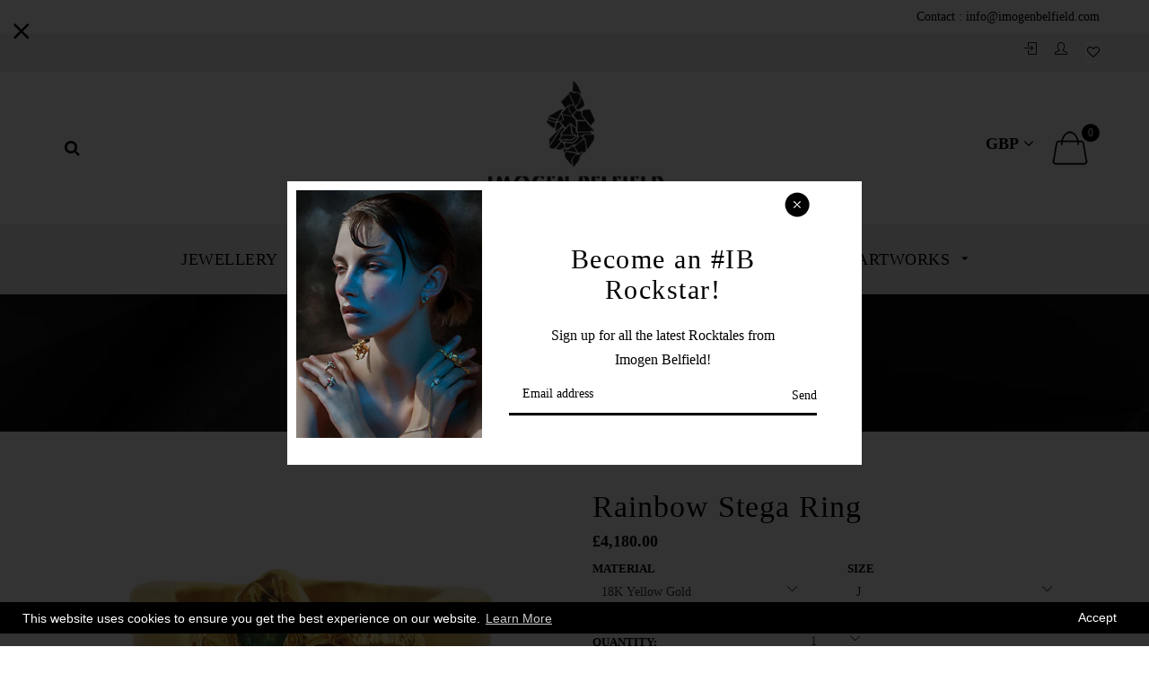

--- FILE ---
content_type: text/html; charset=utf-8
request_url: https://imogenbelfield.com/collections/ib-fine-jewellery/products/rainbow-stega-ring
body_size: 30247
content:
<!doctype html>
<!--[if lt IE 7]><html class="no-js lt-ie9 lt-ie8 lt-ie7" lang="en"> <![endif]-->
<!--[if IE 7]><html class="no-js lt-ie9 lt-ie8" lang="en"> <![endif]-->
<!--[if IE 8]><html class="no-js lt-ie9" lang="en"> <![endif]-->
<!--[if IE 9 ]><html class="ie9 no-js"> <![endif]-->
<!--[if (gt IE 9)|!(IE)]><!--> <html class="no-js"> <!--<![endif]-->
<head>

  <!-- Basic page needs ================================================== -->
  <meta charset="utf-8">
  <!--[if IE]><meta http-equiv='X-UA-Compatible' content='IE=edge,chrome=1'><![endif]-->

  
  <link rel="shortcut icon" href="//imogenbelfield.com/cdn/shop/t/167/assets/favicon.png?v=99311980339578267391516984269" type="image/png" />
  

  <!-- Title and description ================================================== -->
  <title>
  Imogen Belfield Rainbow Stega Ring &ndash; Imogen Belfield London
  </title>
  
  <meta name="description" content="The stunning Rainbow Stega Ring from London-based jewellery designer Imogen Belfield.">
  
  <!-- Social meta ================================================== -->
  

  <meta property="og:type" content="product">
  <meta property="og:title" content="Rainbow Stega Ring">
  <meta property="og:url" content="https://imogenbelfield.com/products/rainbow-stega-ring">
  
  <meta property="og:image" content="http://imogenbelfield.com/cdn/shop/products/Imogen_Belfield_Rainbow_Arrow_Ring_8df0e3c2-b45c-4666-bb0e-8ebb2f7aeaff_grande.jpg?v=1529187515">
  <meta property="og:image:secure_url" content="https://imogenbelfield.com/cdn/shop/products/Imogen_Belfield_Rainbow_Arrow_Ring_8df0e3c2-b45c-4666-bb0e-8ebb2f7aeaff_grande.jpg?v=1529187515">
  
  <meta property="og:image" content="http://imogenbelfield.com/cdn/shop/products/Imogen_Belfield_Rainbow_Arrow_Ring_model_grande.jpg?v=1529187515">
  <meta property="og:image:secure_url" content="https://imogenbelfield.com/cdn/shop/products/Imogen_Belfield_Rainbow_Arrow_Ring_model_grande.jpg?v=1529187515">
  
  <meta property="og:price:amount" content="4,180.00">
  <meta property="og:price:currency" content="GBP">


  <meta property="og:description" content="The stunning Rainbow Stega Ring from London-based jewellery designer Imogen Belfield.">

<meta property="og:site_name" content="Imogen Belfield London">



<meta name="twitter:card" content="summary">




  <meta name="twitter:title" content="Rainbow Stega Ring">
  <meta name="twitter:description" content="18K gold hand carved ring set with 0.15 carat round-cut white diamond, 1 oval-cut purple amethyst, and 1 round-cut green emerald Handmade in London This piece is certified in accordance with the Hallmarking Act 1973 Please note this style is made to order and will ship within 2-3 weeks of purchase">
  <meta name="twitter:image" content="https://imogenbelfield.com/cdn/shop/products/Imogen_Belfield_Rainbow_Arrow_Ring_8df0e3c2-b45c-4666-bb0e-8ebb2f7aeaff_medium.jpg?v=1529187515">
  <meta name="twitter:image:width" content="240">
  <meta name="twitter:image:height" content="240">


  <!-- Helpers ================================================== -->
  <link rel="canonical" href="https://imogenbelfield.com/products/rainbow-stega-ring">
  <meta name="viewport" content="width=device-width,initial-scale=1">
  <meta name="theme-color" content="#000000">
  
  <!-- CSS ================================================== -->
  <link href="//imogenbelfield.com/cdn/shop/t/167/assets/timber.scss.css?v=50704415068582446111696949025" rel="stylesheet" type="text/css" media="all" />
  <link href="//imogenbelfield.com/cdn/shop/t/167/assets/fonts.min.css?v=146092935489042610131515940704" rel="stylesheet" type="text/css" media="all" />  
  <link href="//imogenbelfield.com/cdn/shop/t/167/assets/style.css?v=26072397523884408111696949025" rel="stylesheet" type="text/css" media="all" />   
  <link href="//imogenbelfield.com/cdn/shop/t/167/assets/owl.carousel.min.css?v=52929365478098870751515940706" rel="stylesheet" type="text/css" media="all" />  
  <link href="//imogenbelfield.com/cdn/shop/t/167/assets/owl.theme.default.min.css?v=136667707559333144861515940706" rel="stylesheet" type="text/css" media="all" />
  
  
  
  


  <!-- Header hook for plugins ================================================== -->
  <script>window.performance && window.performance.mark && window.performance.mark('shopify.content_for_header.start');</script><meta id="shopify-digital-wallet" name="shopify-digital-wallet" content="/5553025/digital_wallets/dialog">
<meta name="shopify-checkout-api-token" content="e21b8149cf0a9b5529df92201e299fdb">
<meta id="in-context-paypal-metadata" data-shop-id="5553025" data-venmo-supported="false" data-environment="production" data-locale="en_US" data-paypal-v4="true" data-currency="GBP">
<link rel="alternate" type="application/json+oembed" href="https://imogenbelfield.com/products/rainbow-stega-ring.oembed">
<script async="async" src="/checkouts/internal/preloads.js?locale=en-GB"></script>
<link rel="preconnect" href="https://shop.app" crossorigin="anonymous">
<script async="async" src="https://shop.app/checkouts/internal/preloads.js?locale=en-GB&shop_id=5553025" crossorigin="anonymous"></script>
<script id="apple-pay-shop-capabilities" type="application/json">{"shopId":5553025,"countryCode":"GB","currencyCode":"GBP","merchantCapabilities":["supports3DS"],"merchantId":"gid:\/\/shopify\/Shop\/5553025","merchantName":"Imogen Belfield London","requiredBillingContactFields":["postalAddress","email"],"requiredShippingContactFields":["postalAddress","email"],"shippingType":"shipping","supportedNetworks":["visa","maestro","masterCard","amex","discover","elo"],"total":{"type":"pending","label":"Imogen Belfield London","amount":"1.00"},"shopifyPaymentsEnabled":true,"supportsSubscriptions":true}</script>
<script id="shopify-features" type="application/json">{"accessToken":"e21b8149cf0a9b5529df92201e299fdb","betas":["rich-media-storefront-analytics"],"domain":"imogenbelfield.com","predictiveSearch":true,"shopId":5553025,"locale":"en"}</script>
<script>var Shopify = Shopify || {};
Shopify.shop = "imogenbelfieldlondon-2.myshopify.com";
Shopify.locale = "en";
Shopify.currency = {"active":"GBP","rate":"1.0"};
Shopify.country = "GB";
Shopify.theme = {"name":"install-01","id":2574778392,"schema_name":null,"schema_version":null,"theme_store_id":null,"role":"main"};
Shopify.theme.handle = "null";
Shopify.theme.style = {"id":null,"handle":null};
Shopify.cdnHost = "imogenbelfield.com/cdn";
Shopify.routes = Shopify.routes || {};
Shopify.routes.root = "/";</script>
<script type="module">!function(o){(o.Shopify=o.Shopify||{}).modules=!0}(window);</script>
<script>!function(o){function n(){var o=[];function n(){o.push(Array.prototype.slice.apply(arguments))}return n.q=o,n}var t=o.Shopify=o.Shopify||{};t.loadFeatures=n(),t.autoloadFeatures=n()}(window);</script>
<script>
  window.ShopifyPay = window.ShopifyPay || {};
  window.ShopifyPay.apiHost = "shop.app\/pay";
  window.ShopifyPay.redirectState = null;
</script>
<script id="shop-js-analytics" type="application/json">{"pageType":"product"}</script>
<script defer="defer" async type="module" src="//imogenbelfield.com/cdn/shopifycloud/shop-js/modules/v2/client.init-shop-cart-sync_BN7fPSNr.en.esm.js"></script>
<script defer="defer" async type="module" src="//imogenbelfield.com/cdn/shopifycloud/shop-js/modules/v2/chunk.common_Cbph3Kss.esm.js"></script>
<script defer="defer" async type="module" src="//imogenbelfield.com/cdn/shopifycloud/shop-js/modules/v2/chunk.modal_DKumMAJ1.esm.js"></script>
<script type="module">
  await import("//imogenbelfield.com/cdn/shopifycloud/shop-js/modules/v2/client.init-shop-cart-sync_BN7fPSNr.en.esm.js");
await import("//imogenbelfield.com/cdn/shopifycloud/shop-js/modules/v2/chunk.common_Cbph3Kss.esm.js");
await import("//imogenbelfield.com/cdn/shopifycloud/shop-js/modules/v2/chunk.modal_DKumMAJ1.esm.js");

  window.Shopify.SignInWithShop?.initShopCartSync?.({"fedCMEnabled":true,"windoidEnabled":true});

</script>
<script>
  window.Shopify = window.Shopify || {};
  if (!window.Shopify.featureAssets) window.Shopify.featureAssets = {};
  window.Shopify.featureAssets['shop-js'] = {"shop-cart-sync":["modules/v2/client.shop-cart-sync_CJVUk8Jm.en.esm.js","modules/v2/chunk.common_Cbph3Kss.esm.js","modules/v2/chunk.modal_DKumMAJ1.esm.js"],"init-fed-cm":["modules/v2/client.init-fed-cm_7Fvt41F4.en.esm.js","modules/v2/chunk.common_Cbph3Kss.esm.js","modules/v2/chunk.modal_DKumMAJ1.esm.js"],"init-shop-email-lookup-coordinator":["modules/v2/client.init-shop-email-lookup-coordinator_Cc088_bR.en.esm.js","modules/v2/chunk.common_Cbph3Kss.esm.js","modules/v2/chunk.modal_DKumMAJ1.esm.js"],"init-windoid":["modules/v2/client.init-windoid_hPopwJRj.en.esm.js","modules/v2/chunk.common_Cbph3Kss.esm.js","modules/v2/chunk.modal_DKumMAJ1.esm.js"],"shop-button":["modules/v2/client.shop-button_B0jaPSNF.en.esm.js","modules/v2/chunk.common_Cbph3Kss.esm.js","modules/v2/chunk.modal_DKumMAJ1.esm.js"],"shop-cash-offers":["modules/v2/client.shop-cash-offers_DPIskqss.en.esm.js","modules/v2/chunk.common_Cbph3Kss.esm.js","modules/v2/chunk.modal_DKumMAJ1.esm.js"],"shop-toast-manager":["modules/v2/client.shop-toast-manager_CK7RT69O.en.esm.js","modules/v2/chunk.common_Cbph3Kss.esm.js","modules/v2/chunk.modal_DKumMAJ1.esm.js"],"init-shop-cart-sync":["modules/v2/client.init-shop-cart-sync_BN7fPSNr.en.esm.js","modules/v2/chunk.common_Cbph3Kss.esm.js","modules/v2/chunk.modal_DKumMAJ1.esm.js"],"init-customer-accounts-sign-up":["modules/v2/client.init-customer-accounts-sign-up_CfPf4CXf.en.esm.js","modules/v2/client.shop-login-button_DeIztwXF.en.esm.js","modules/v2/chunk.common_Cbph3Kss.esm.js","modules/v2/chunk.modal_DKumMAJ1.esm.js"],"pay-button":["modules/v2/client.pay-button_CgIwFSYN.en.esm.js","modules/v2/chunk.common_Cbph3Kss.esm.js","modules/v2/chunk.modal_DKumMAJ1.esm.js"],"init-customer-accounts":["modules/v2/client.init-customer-accounts_DQ3x16JI.en.esm.js","modules/v2/client.shop-login-button_DeIztwXF.en.esm.js","modules/v2/chunk.common_Cbph3Kss.esm.js","modules/v2/chunk.modal_DKumMAJ1.esm.js"],"avatar":["modules/v2/client.avatar_BTnouDA3.en.esm.js"],"init-shop-for-new-customer-accounts":["modules/v2/client.init-shop-for-new-customer-accounts_CsZy_esa.en.esm.js","modules/v2/client.shop-login-button_DeIztwXF.en.esm.js","modules/v2/chunk.common_Cbph3Kss.esm.js","modules/v2/chunk.modal_DKumMAJ1.esm.js"],"shop-follow-button":["modules/v2/client.shop-follow-button_BRMJjgGd.en.esm.js","modules/v2/chunk.common_Cbph3Kss.esm.js","modules/v2/chunk.modal_DKumMAJ1.esm.js"],"checkout-modal":["modules/v2/client.checkout-modal_B9Drz_yf.en.esm.js","modules/v2/chunk.common_Cbph3Kss.esm.js","modules/v2/chunk.modal_DKumMAJ1.esm.js"],"shop-login-button":["modules/v2/client.shop-login-button_DeIztwXF.en.esm.js","modules/v2/chunk.common_Cbph3Kss.esm.js","modules/v2/chunk.modal_DKumMAJ1.esm.js"],"lead-capture":["modules/v2/client.lead-capture_DXYzFM3R.en.esm.js","modules/v2/chunk.common_Cbph3Kss.esm.js","modules/v2/chunk.modal_DKumMAJ1.esm.js"],"shop-login":["modules/v2/client.shop-login_CA5pJqmO.en.esm.js","modules/v2/chunk.common_Cbph3Kss.esm.js","modules/v2/chunk.modal_DKumMAJ1.esm.js"],"payment-terms":["modules/v2/client.payment-terms_BxzfvcZJ.en.esm.js","modules/v2/chunk.common_Cbph3Kss.esm.js","modules/v2/chunk.modal_DKumMAJ1.esm.js"]};
</script>
<script>(function() {
  var isLoaded = false;
  function asyncLoad() {
    if (isLoaded) return;
    isLoaded = true;
    var urls = ["https:\/\/chimpstatic.com\/mcjs-connected\/js\/users\/0077d9c3538a81dc46ff24b87\/fe3f6b13b8c24e391a7fa20e8.js?shop=imogenbelfieldlondon-2.myshopify.com","https:\/\/chimpstatic.com\/mcjs-connected\/js\/users\/add1b3da7278f108a7d6cba63\/1d9a0ddb3db0442e66b30cd9a.js?shop=imogenbelfieldlondon-2.myshopify.com","https:\/\/gcc.metizapps.com\/assets\/js\/app.js?shop=imogenbelfieldlondon-2.myshopify.com"];
    for (var i = 0; i < urls.length; i++) {
      var s = document.createElement('script');
      s.type = 'text/javascript';
      s.async = true;
      s.src = urls[i];
      var x = document.getElementsByTagName('script')[0];
      x.parentNode.insertBefore(s, x);
    }
  };
  if(window.attachEvent) {
    window.attachEvent('onload', asyncLoad);
  } else {
    window.addEventListener('load', asyncLoad, false);
  }
})();</script>
<script id="__st">var __st={"a":5553025,"offset":0,"reqid":"997918e3-0f38-403e-87ff-2deae248fdb3-1769902384","pageurl":"imogenbelfield.com\/collections\/ib-fine-jewellery\/products\/rainbow-stega-ring","u":"4e79fc1f35a5","p":"product","rtyp":"product","rid":8210815875};</script>
<script>window.ShopifyPaypalV4VisibilityTracking = true;</script>
<script id="captcha-bootstrap">!function(){'use strict';const t='contact',e='account',n='new_comment',o=[[t,t],['blogs',n],['comments',n],[t,'customer']],c=[[e,'customer_login'],[e,'guest_login'],[e,'recover_customer_password'],[e,'create_customer']],r=t=>t.map((([t,e])=>`form[action*='/${t}']:not([data-nocaptcha='true']) input[name='form_type'][value='${e}']`)).join(','),a=t=>()=>t?[...document.querySelectorAll(t)].map((t=>t.form)):[];function s(){const t=[...o],e=r(t);return a(e)}const i='password',u='form_key',d=['recaptcha-v3-token','g-recaptcha-response','h-captcha-response',i],f=()=>{try{return window.sessionStorage}catch{return}},m='__shopify_v',_=t=>t.elements[u];function p(t,e,n=!1){try{const o=window.sessionStorage,c=JSON.parse(o.getItem(e)),{data:r}=function(t){const{data:e,action:n}=t;return t[m]||n?{data:e,action:n}:{data:t,action:n}}(c);for(const[e,n]of Object.entries(r))t.elements[e]&&(t.elements[e].value=n);n&&o.removeItem(e)}catch(o){console.error('form repopulation failed',{error:o})}}const l='form_type',E='cptcha';function T(t){t.dataset[E]=!0}const w=window,h=w.document,L='Shopify',v='ce_forms',y='captcha';let A=!1;((t,e)=>{const n=(g='f06e6c50-85a8-45c8-87d0-21a2b65856fe',I='https://cdn.shopify.com/shopifycloud/storefront-forms-hcaptcha/ce_storefront_forms_captcha_hcaptcha.v1.5.2.iife.js',D={infoText:'Protected by hCaptcha',privacyText:'Privacy',termsText:'Terms'},(t,e,n)=>{const o=w[L][v],c=o.bindForm;if(c)return c(t,g,e,D).then(n);var r;o.q.push([[t,g,e,D],n]),r=I,A||(h.body.append(Object.assign(h.createElement('script'),{id:'captcha-provider',async:!0,src:r})),A=!0)});var g,I,D;w[L]=w[L]||{},w[L][v]=w[L][v]||{},w[L][v].q=[],w[L][y]=w[L][y]||{},w[L][y].protect=function(t,e){n(t,void 0,e),T(t)},Object.freeze(w[L][y]),function(t,e,n,w,h,L){const[v,y,A,g]=function(t,e,n){const i=e?o:[],u=t?c:[],d=[...i,...u],f=r(d),m=r(i),_=r(d.filter((([t,e])=>n.includes(e))));return[a(f),a(m),a(_),s()]}(w,h,L),I=t=>{const e=t.target;return e instanceof HTMLFormElement?e:e&&e.form},D=t=>v().includes(t);t.addEventListener('submit',(t=>{const e=I(t);if(!e)return;const n=D(e)&&!e.dataset.hcaptchaBound&&!e.dataset.recaptchaBound,o=_(e),c=g().includes(e)&&(!o||!o.value);(n||c)&&t.preventDefault(),c&&!n&&(function(t){try{if(!f())return;!function(t){const e=f();if(!e)return;const n=_(t);if(!n)return;const o=n.value;o&&e.removeItem(o)}(t);const e=Array.from(Array(32),(()=>Math.random().toString(36)[2])).join('');!function(t,e){_(t)||t.append(Object.assign(document.createElement('input'),{type:'hidden',name:u})),t.elements[u].value=e}(t,e),function(t,e){const n=f();if(!n)return;const o=[...t.querySelectorAll(`input[type='${i}']`)].map((({name:t})=>t)),c=[...d,...o],r={};for(const[a,s]of new FormData(t).entries())c.includes(a)||(r[a]=s);n.setItem(e,JSON.stringify({[m]:1,action:t.action,data:r}))}(t,e)}catch(e){console.error('failed to persist form',e)}}(e),e.submit())}));const S=(t,e)=>{t&&!t.dataset[E]&&(n(t,e.some((e=>e===t))),T(t))};for(const o of['focusin','change'])t.addEventListener(o,(t=>{const e=I(t);D(e)&&S(e,y())}));const B=e.get('form_key'),M=e.get(l),P=B&&M;t.addEventListener('DOMContentLoaded',(()=>{const t=y();if(P)for(const e of t)e.elements[l].value===M&&p(e,B);[...new Set([...A(),...v().filter((t=>'true'===t.dataset.shopifyCaptcha))])].forEach((e=>S(e,t)))}))}(h,new URLSearchParams(w.location.search),n,t,e,['guest_login'])})(!0,!0)}();</script>
<script integrity="sha256-4kQ18oKyAcykRKYeNunJcIwy7WH5gtpwJnB7kiuLZ1E=" data-source-attribution="shopify.loadfeatures" defer="defer" src="//imogenbelfield.com/cdn/shopifycloud/storefront/assets/storefront/load_feature-a0a9edcb.js" crossorigin="anonymous"></script>
<script crossorigin="anonymous" defer="defer" src="//imogenbelfield.com/cdn/shopifycloud/storefront/assets/shopify_pay/storefront-65b4c6d7.js?v=20250812"></script>
<script data-source-attribution="shopify.dynamic_checkout.dynamic.init">var Shopify=Shopify||{};Shopify.PaymentButton=Shopify.PaymentButton||{isStorefrontPortableWallets:!0,init:function(){window.Shopify.PaymentButton.init=function(){};var t=document.createElement("script");t.src="https://imogenbelfield.com/cdn/shopifycloud/portable-wallets/latest/portable-wallets.en.js",t.type="module",document.head.appendChild(t)}};
</script>
<script data-source-attribution="shopify.dynamic_checkout.buyer_consent">
  function portableWalletsHideBuyerConsent(e){var t=document.getElementById("shopify-buyer-consent"),n=document.getElementById("shopify-subscription-policy-button");t&&n&&(t.classList.add("hidden"),t.setAttribute("aria-hidden","true"),n.removeEventListener("click",e))}function portableWalletsShowBuyerConsent(e){var t=document.getElementById("shopify-buyer-consent"),n=document.getElementById("shopify-subscription-policy-button");t&&n&&(t.classList.remove("hidden"),t.removeAttribute("aria-hidden"),n.addEventListener("click",e))}window.Shopify?.PaymentButton&&(window.Shopify.PaymentButton.hideBuyerConsent=portableWalletsHideBuyerConsent,window.Shopify.PaymentButton.showBuyerConsent=portableWalletsShowBuyerConsent);
</script>
<script data-source-attribution="shopify.dynamic_checkout.cart.bootstrap">document.addEventListener("DOMContentLoaded",(function(){function t(){return document.querySelector("shopify-accelerated-checkout-cart, shopify-accelerated-checkout")}if(t())Shopify.PaymentButton.init();else{new MutationObserver((function(e,n){t()&&(Shopify.PaymentButton.init(),n.disconnect())})).observe(document.body,{childList:!0,subtree:!0})}}));
</script>
<link id="shopify-accelerated-checkout-styles" rel="stylesheet" media="screen" href="https://imogenbelfield.com/cdn/shopifycloud/portable-wallets/latest/accelerated-checkout-backwards-compat.css" crossorigin="anonymous">
<style id="shopify-accelerated-checkout-cart">
        #shopify-buyer-consent {
  margin-top: 1em;
  display: inline-block;
  width: 100%;
}

#shopify-buyer-consent.hidden {
  display: none;
}

#shopify-subscription-policy-button {
  background: none;
  border: none;
  padding: 0;
  text-decoration: underline;
  font-size: inherit;
  cursor: pointer;
}

#shopify-subscription-policy-button::before {
  box-shadow: none;
}

      </style>
<script id="sections-script" data-sections="header-model-3" defer="defer" src="//imogenbelfield.com/cdn/shop/t/167/compiled_assets/scripts.js?v=199"></script>
<script>window.performance && window.performance.mark && window.performance.mark('shopify.content_for_header.end');</script>
  

<!--[if lt IE 9]>
<script src="//cdnjs.cloudflare.com/ajax/libs/html5shiv/3.7.2/html5shiv.min.js" type="text/javascript"></script>
<script src="//imogenbelfield.com/cdn/shop/t/167/assets/respond.min.js?v=52248677837542619231515940707" type="text/javascript"></script>
<link href="//imogenbelfield.com/cdn/shop/t/167/assets/respond-proxy.html" id="respond-proxy" rel="respond-proxy" />
<link href="//imogenbelfield.com/search?q=b01e362d1c683ac257bb34d91fb4b33b" id="respond-redirect" rel="respond-redirect" />
<script src="//imogenbelfield.com/search?q=b01e362d1c683ac257bb34d91fb4b33b" type="text/javascript"></script>
<![endif]-->


  
  <script src="//ajax.googleapis.com/ajax/libs/jquery/1.8.1/jquery.min.js"></script> 
  <script src="//imogenbelfield.com/cdn/shop/t/167/assets/jquery-cookie.min.js?v=72365755745404048181515940705" type="text/javascript"></script>
  <script src="//imogenbelfield.com/cdn/shop/t/167/assets/modernizr.min.js?v=26620055551102246001515940705" type="text/javascript"></script> 
  
  <script src="//imogenbelfield.com/cdn/shop/t/167/assets/jquery.sticky.js?v=9270878284382761111515940705" type="text/javascript"></script>  
  

  
  <script src="//imogenbelfield.com/cdn/shop/t/167/assets/bootstrap.min.js?v=141374711648883490191515940702" type="text/javascript"></script> 
  

  
  <script type="text/javascript" src="https://ws.sharethis.com/button/buttons.js"></script>
  <script type="text/javascript">stLight.options({publisher: "4a467312-eb52-4e56-a80a-d5930e0afac4", doNotHash: false, doNotCopy: false, hashAddressBar: false});</script>
  

<link href="https://monorail-edge.shopifysvc.com" rel="dns-prefetch">
<script>(function(){if ("sendBeacon" in navigator && "performance" in window) {try {var session_token_from_headers = performance.getEntriesByType('navigation')[0].serverTiming.find(x => x.name == '_s').description;} catch {var session_token_from_headers = undefined;}var session_cookie_matches = document.cookie.match(/_shopify_s=([^;]*)/);var session_token_from_cookie = session_cookie_matches && session_cookie_matches.length === 2 ? session_cookie_matches[1] : "";var session_token = session_token_from_headers || session_token_from_cookie || "";function handle_abandonment_event(e) {var entries = performance.getEntries().filter(function(entry) {return /monorail-edge.shopifysvc.com/.test(entry.name);});if (!window.abandonment_tracked && entries.length === 0) {window.abandonment_tracked = true;var currentMs = Date.now();var navigation_start = performance.timing.navigationStart;var payload = {shop_id: 5553025,url: window.location.href,navigation_start,duration: currentMs - navigation_start,session_token,page_type: "product"};window.navigator.sendBeacon("https://monorail-edge.shopifysvc.com/v1/produce", JSON.stringify({schema_id: "online_store_buyer_site_abandonment/1.1",payload: payload,metadata: {event_created_at_ms: currentMs,event_sent_at_ms: currentMs}}));}}window.addEventListener('pagehide', handle_abandonment_event);}}());</script>
<script id="web-pixels-manager-setup">(function e(e,d,r,n,o){if(void 0===o&&(o={}),!Boolean(null===(a=null===(i=window.Shopify)||void 0===i?void 0:i.analytics)||void 0===a?void 0:a.replayQueue)){var i,a;window.Shopify=window.Shopify||{};var t=window.Shopify;t.analytics=t.analytics||{};var s=t.analytics;s.replayQueue=[],s.publish=function(e,d,r){return s.replayQueue.push([e,d,r]),!0};try{self.performance.mark("wpm:start")}catch(e){}var l=function(){var e={modern:/Edge?\/(1{2}[4-9]|1[2-9]\d|[2-9]\d{2}|\d{4,})\.\d+(\.\d+|)|Firefox\/(1{2}[4-9]|1[2-9]\d|[2-9]\d{2}|\d{4,})\.\d+(\.\d+|)|Chrom(ium|e)\/(9{2}|\d{3,})\.\d+(\.\d+|)|(Maci|X1{2}).+ Version\/(15\.\d+|(1[6-9]|[2-9]\d|\d{3,})\.\d+)([,.]\d+|)( \(\w+\)|)( Mobile\/\w+|) Safari\/|Chrome.+OPR\/(9{2}|\d{3,})\.\d+\.\d+|(CPU[ +]OS|iPhone[ +]OS|CPU[ +]iPhone|CPU IPhone OS|CPU iPad OS)[ +]+(15[._]\d+|(1[6-9]|[2-9]\d|\d{3,})[._]\d+)([._]\d+|)|Android:?[ /-](13[3-9]|1[4-9]\d|[2-9]\d{2}|\d{4,})(\.\d+|)(\.\d+|)|Android.+Firefox\/(13[5-9]|1[4-9]\d|[2-9]\d{2}|\d{4,})\.\d+(\.\d+|)|Android.+Chrom(ium|e)\/(13[3-9]|1[4-9]\d|[2-9]\d{2}|\d{4,})\.\d+(\.\d+|)|SamsungBrowser\/([2-9]\d|\d{3,})\.\d+/,legacy:/Edge?\/(1[6-9]|[2-9]\d|\d{3,})\.\d+(\.\d+|)|Firefox\/(5[4-9]|[6-9]\d|\d{3,})\.\d+(\.\d+|)|Chrom(ium|e)\/(5[1-9]|[6-9]\d|\d{3,})\.\d+(\.\d+|)([\d.]+$|.*Safari\/(?![\d.]+ Edge\/[\d.]+$))|(Maci|X1{2}).+ Version\/(10\.\d+|(1[1-9]|[2-9]\d|\d{3,})\.\d+)([,.]\d+|)( \(\w+\)|)( Mobile\/\w+|) Safari\/|Chrome.+OPR\/(3[89]|[4-9]\d|\d{3,})\.\d+\.\d+|(CPU[ +]OS|iPhone[ +]OS|CPU[ +]iPhone|CPU IPhone OS|CPU iPad OS)[ +]+(10[._]\d+|(1[1-9]|[2-9]\d|\d{3,})[._]\d+)([._]\d+|)|Android:?[ /-](13[3-9]|1[4-9]\d|[2-9]\d{2}|\d{4,})(\.\d+|)(\.\d+|)|Mobile Safari.+OPR\/([89]\d|\d{3,})\.\d+\.\d+|Android.+Firefox\/(13[5-9]|1[4-9]\d|[2-9]\d{2}|\d{4,})\.\d+(\.\d+|)|Android.+Chrom(ium|e)\/(13[3-9]|1[4-9]\d|[2-9]\d{2}|\d{4,})\.\d+(\.\d+|)|Android.+(UC? ?Browser|UCWEB|U3)[ /]?(15\.([5-9]|\d{2,})|(1[6-9]|[2-9]\d|\d{3,})\.\d+)\.\d+|SamsungBrowser\/(5\.\d+|([6-9]|\d{2,})\.\d+)|Android.+MQ{2}Browser\/(14(\.(9|\d{2,})|)|(1[5-9]|[2-9]\d|\d{3,})(\.\d+|))(\.\d+|)|K[Aa][Ii]OS\/(3\.\d+|([4-9]|\d{2,})\.\d+)(\.\d+|)/},d=e.modern,r=e.legacy,n=navigator.userAgent;return n.match(d)?"modern":n.match(r)?"legacy":"unknown"}(),u="modern"===l?"modern":"legacy",c=(null!=n?n:{modern:"",legacy:""})[u],f=function(e){return[e.baseUrl,"/wpm","/b",e.hashVersion,"modern"===e.buildTarget?"m":"l",".js"].join("")}({baseUrl:d,hashVersion:r,buildTarget:u}),m=function(e){var d=e.version,r=e.bundleTarget,n=e.surface,o=e.pageUrl,i=e.monorailEndpoint;return{emit:function(e){var a=e.status,t=e.errorMsg,s=(new Date).getTime(),l=JSON.stringify({metadata:{event_sent_at_ms:s},events:[{schema_id:"web_pixels_manager_load/3.1",payload:{version:d,bundle_target:r,page_url:o,status:a,surface:n,error_msg:t},metadata:{event_created_at_ms:s}}]});if(!i)return console&&console.warn&&console.warn("[Web Pixels Manager] No Monorail endpoint provided, skipping logging."),!1;try{return self.navigator.sendBeacon.bind(self.navigator)(i,l)}catch(e){}var u=new XMLHttpRequest;try{return u.open("POST",i,!0),u.setRequestHeader("Content-Type","text/plain"),u.send(l),!0}catch(e){return console&&console.warn&&console.warn("[Web Pixels Manager] Got an unhandled error while logging to Monorail."),!1}}}}({version:r,bundleTarget:l,surface:e.surface,pageUrl:self.location.href,monorailEndpoint:e.monorailEndpoint});try{o.browserTarget=l,function(e){var d=e.src,r=e.async,n=void 0===r||r,o=e.onload,i=e.onerror,a=e.sri,t=e.scriptDataAttributes,s=void 0===t?{}:t,l=document.createElement("script"),u=document.querySelector("head"),c=document.querySelector("body");if(l.async=n,l.src=d,a&&(l.integrity=a,l.crossOrigin="anonymous"),s)for(var f in s)if(Object.prototype.hasOwnProperty.call(s,f))try{l.dataset[f]=s[f]}catch(e){}if(o&&l.addEventListener("load",o),i&&l.addEventListener("error",i),u)u.appendChild(l);else{if(!c)throw new Error("Did not find a head or body element to append the script");c.appendChild(l)}}({src:f,async:!0,onload:function(){if(!function(){var e,d;return Boolean(null===(d=null===(e=window.Shopify)||void 0===e?void 0:e.analytics)||void 0===d?void 0:d.initialized)}()){var d=window.webPixelsManager.init(e)||void 0;if(d){var r=window.Shopify.analytics;r.replayQueue.forEach((function(e){var r=e[0],n=e[1],o=e[2];d.publishCustomEvent(r,n,o)})),r.replayQueue=[],r.publish=d.publishCustomEvent,r.visitor=d.visitor,r.initialized=!0}}},onerror:function(){return m.emit({status:"failed",errorMsg:"".concat(f," has failed to load")})},sri:function(e){var d=/^sha384-[A-Za-z0-9+/=]+$/;return"string"==typeof e&&d.test(e)}(c)?c:"",scriptDataAttributes:o}),m.emit({status:"loading"})}catch(e){m.emit({status:"failed",errorMsg:(null==e?void 0:e.message)||"Unknown error"})}}})({shopId: 5553025,storefrontBaseUrl: "https://imogenbelfield.com",extensionsBaseUrl: "https://extensions.shopifycdn.com/cdn/shopifycloud/web-pixels-manager",monorailEndpoint: "https://monorail-edge.shopifysvc.com/unstable/produce_batch",surface: "storefront-renderer",enabledBetaFlags: ["2dca8a86"],webPixelsConfigList: [{"id":"71925848","eventPayloadVersion":"v1","runtimeContext":"LAX","scriptVersion":"1","type":"CUSTOM","privacyPurposes":["ANALYTICS"],"name":"Google Analytics tag (migrated)"},{"id":"shopify-app-pixel","configuration":"{}","eventPayloadVersion":"v1","runtimeContext":"STRICT","scriptVersion":"0450","apiClientId":"shopify-pixel","type":"APP","privacyPurposes":["ANALYTICS","MARKETING"]},{"id":"shopify-custom-pixel","eventPayloadVersion":"v1","runtimeContext":"LAX","scriptVersion":"0450","apiClientId":"shopify-pixel","type":"CUSTOM","privacyPurposes":["ANALYTICS","MARKETING"]}],isMerchantRequest: false,initData: {"shop":{"name":"Imogen Belfield London","paymentSettings":{"currencyCode":"GBP"},"myshopifyDomain":"imogenbelfieldlondon-2.myshopify.com","countryCode":"GB","storefrontUrl":"https:\/\/imogenbelfield.com"},"customer":null,"cart":null,"checkout":null,"productVariants":[{"price":{"amount":4180.0,"currencyCode":"GBP"},"product":{"title":"Rainbow Stega Ring","vendor":"Imogen Belfield","id":"8210815875","untranslatedTitle":"Rainbow Stega Ring","url":"\/products\/rainbow-stega-ring","type":"Rings \u0026 Finger Gloves"},"id":"26781879747","image":{"src":"\/\/imogenbelfield.com\/cdn\/shop\/products\/Imogen_Belfield_Rainbow_Arrow_Ring_8df0e3c2-b45c-4666-bb0e-8ebb2f7aeaff.jpg?v=1529187515"},"sku":"1","title":"18K Yellow Gold \/ J","untranslatedTitle":"18K Yellow Gold \/ J"},{"price":{"amount":4180.0,"currencyCode":"GBP"},"product":{"title":"Rainbow Stega Ring","vendor":"Imogen Belfield","id":"8210815875","untranslatedTitle":"Rainbow Stega Ring","url":"\/products\/rainbow-stega-ring","type":"Rings \u0026 Finger Gloves"},"id":"26781879811","image":{"src":"\/\/imogenbelfield.com\/cdn\/shop\/products\/Imogen_Belfield_Rainbow_Arrow_Ring_8df0e3c2-b45c-4666-bb0e-8ebb2f7aeaff.jpg?v=1529187515"},"sku":"2","title":"18K Yellow Gold \/ K","untranslatedTitle":"18K Yellow Gold \/ K"},{"price":{"amount":4180.0,"currencyCode":"GBP"},"product":{"title":"Rainbow Stega Ring","vendor":"Imogen Belfield","id":"8210815875","untranslatedTitle":"Rainbow Stega Ring","url":"\/products\/rainbow-stega-ring","type":"Rings \u0026 Finger Gloves"},"id":"26781879875","image":{"src":"\/\/imogenbelfield.com\/cdn\/shop\/products\/Imogen_Belfield_Rainbow_Arrow_Ring_8df0e3c2-b45c-4666-bb0e-8ebb2f7aeaff.jpg?v=1529187515"},"sku":"3","title":"18K Yellow Gold \/ L","untranslatedTitle":"18K Yellow Gold \/ L"},{"price":{"amount":4180.0,"currencyCode":"GBP"},"product":{"title":"Rainbow Stega Ring","vendor":"Imogen Belfield","id":"8210815875","untranslatedTitle":"Rainbow Stega Ring","url":"\/products\/rainbow-stega-ring","type":"Rings \u0026 Finger Gloves"},"id":"26781879939","image":{"src":"\/\/imogenbelfield.com\/cdn\/shop\/products\/Imogen_Belfield_Rainbow_Arrow_Ring_8df0e3c2-b45c-4666-bb0e-8ebb2f7aeaff.jpg?v=1529187515"},"sku":"4","title":"18K Yellow Gold \/ M","untranslatedTitle":"18K Yellow Gold \/ M"},{"price":{"amount":4180.0,"currencyCode":"GBP"},"product":{"title":"Rainbow Stega Ring","vendor":"Imogen Belfield","id":"8210815875","untranslatedTitle":"Rainbow Stega Ring","url":"\/products\/rainbow-stega-ring","type":"Rings \u0026 Finger Gloves"},"id":"26781880003","image":{"src":"\/\/imogenbelfield.com\/cdn\/shop\/products\/Imogen_Belfield_Rainbow_Arrow_Ring_8df0e3c2-b45c-4666-bb0e-8ebb2f7aeaff.jpg?v=1529187515"},"sku":"5","title":"18K Yellow Gold \/ N","untranslatedTitle":"18K Yellow Gold \/ N"},{"price":{"amount":4180.0,"currencyCode":"GBP"},"product":{"title":"Rainbow Stega Ring","vendor":"Imogen Belfield","id":"8210815875","untranslatedTitle":"Rainbow Stega Ring","url":"\/products\/rainbow-stega-ring","type":"Rings \u0026 Finger Gloves"},"id":"26781880067","image":{"src":"\/\/imogenbelfield.com\/cdn\/shop\/products\/Imogen_Belfield_Rainbow_Arrow_Ring_8df0e3c2-b45c-4666-bb0e-8ebb2f7aeaff.jpg?v=1529187515"},"sku":"6","title":"18K Yellow Gold \/ O","untranslatedTitle":"18K Yellow Gold \/ O"},{"price":{"amount":4180.0,"currencyCode":"GBP"},"product":{"title":"Rainbow Stega Ring","vendor":"Imogen Belfield","id":"8210815875","untranslatedTitle":"Rainbow Stega Ring","url":"\/products\/rainbow-stega-ring","type":"Rings \u0026 Finger Gloves"},"id":"26781880131","image":{"src":"\/\/imogenbelfield.com\/cdn\/shop\/products\/Imogen_Belfield_Rainbow_Arrow_Ring_8df0e3c2-b45c-4666-bb0e-8ebb2f7aeaff.jpg?v=1529187515"},"sku":"7","title":"18K Yellow Gold \/ P","untranslatedTitle":"18K Yellow Gold \/ P"},{"price":{"amount":4180.0,"currencyCode":"GBP"},"product":{"title":"Rainbow Stega Ring","vendor":"Imogen Belfield","id":"8210815875","untranslatedTitle":"Rainbow Stega Ring","url":"\/products\/rainbow-stega-ring","type":"Rings \u0026 Finger Gloves"},"id":"26781880195","image":{"src":"\/\/imogenbelfield.com\/cdn\/shop\/products\/Imogen_Belfield_Rainbow_Arrow_Ring_8df0e3c2-b45c-4666-bb0e-8ebb2f7aeaff.jpg?v=1529187515"},"sku":"8","title":"18K Yellow Gold \/ Q","untranslatedTitle":"18K Yellow Gold \/ Q"},{"price":{"amount":4180.0,"currencyCode":"GBP"},"product":{"title":"Rainbow Stega Ring","vendor":"Imogen Belfield","id":"8210815875","untranslatedTitle":"Rainbow Stega Ring","url":"\/products\/rainbow-stega-ring","type":"Rings \u0026 Finger Gloves"},"id":"26781878723","image":{"src":"\/\/imogenbelfield.com\/cdn\/shop\/products\/Imogen_Belfield_Rainbow_Arrow_Ring_8df0e3c2-b45c-4666-bb0e-8ebb2f7aeaff.jpg?v=1529187515"},"sku":"1","title":"18K Rose Gold \/ J","untranslatedTitle":"18K Rose Gold \/ J"},{"price":{"amount":4180.0,"currencyCode":"GBP"},"product":{"title":"Rainbow Stega Ring","vendor":"Imogen Belfield","id":"8210815875","untranslatedTitle":"Rainbow Stega Ring","url":"\/products\/rainbow-stega-ring","type":"Rings \u0026 Finger Gloves"},"id":"26781878787","image":{"src":"\/\/imogenbelfield.com\/cdn\/shop\/products\/Imogen_Belfield_Rainbow_Arrow_Ring_8df0e3c2-b45c-4666-bb0e-8ebb2f7aeaff.jpg?v=1529187515"},"sku":"2","title":"18K Rose Gold \/ K","untranslatedTitle":"18K Rose Gold \/ K"},{"price":{"amount":4180.0,"currencyCode":"GBP"},"product":{"title":"Rainbow Stega Ring","vendor":"Imogen Belfield","id":"8210815875","untranslatedTitle":"Rainbow Stega Ring","url":"\/products\/rainbow-stega-ring","type":"Rings \u0026 Finger Gloves"},"id":"26781878851","image":{"src":"\/\/imogenbelfield.com\/cdn\/shop\/products\/Imogen_Belfield_Rainbow_Arrow_Ring_8df0e3c2-b45c-4666-bb0e-8ebb2f7aeaff.jpg?v=1529187515"},"sku":"3","title":"18K Rose Gold \/ L","untranslatedTitle":"18K Rose Gold \/ L"},{"price":{"amount":4180.0,"currencyCode":"GBP"},"product":{"title":"Rainbow Stega Ring","vendor":"Imogen Belfield","id":"8210815875","untranslatedTitle":"Rainbow Stega Ring","url":"\/products\/rainbow-stega-ring","type":"Rings \u0026 Finger Gloves"},"id":"26781878915","image":{"src":"\/\/imogenbelfield.com\/cdn\/shop\/products\/Imogen_Belfield_Rainbow_Arrow_Ring_8df0e3c2-b45c-4666-bb0e-8ebb2f7aeaff.jpg?v=1529187515"},"sku":"4","title":"18K Rose Gold \/ M","untranslatedTitle":"18K Rose Gold \/ M"},{"price":{"amount":4180.0,"currencyCode":"GBP"},"product":{"title":"Rainbow Stega Ring","vendor":"Imogen Belfield","id":"8210815875","untranslatedTitle":"Rainbow Stega Ring","url":"\/products\/rainbow-stega-ring","type":"Rings \u0026 Finger Gloves"},"id":"26781878979","image":{"src":"\/\/imogenbelfield.com\/cdn\/shop\/products\/Imogen_Belfield_Rainbow_Arrow_Ring_8df0e3c2-b45c-4666-bb0e-8ebb2f7aeaff.jpg?v=1529187515"},"sku":"5","title":"18K Rose Gold \/ N","untranslatedTitle":"18K Rose Gold \/ N"},{"price":{"amount":4180.0,"currencyCode":"GBP"},"product":{"title":"Rainbow Stega Ring","vendor":"Imogen Belfield","id":"8210815875","untranslatedTitle":"Rainbow Stega Ring","url":"\/products\/rainbow-stega-ring","type":"Rings \u0026 Finger Gloves"},"id":"26781879043","image":{"src":"\/\/imogenbelfield.com\/cdn\/shop\/products\/Imogen_Belfield_Rainbow_Arrow_Ring_8df0e3c2-b45c-4666-bb0e-8ebb2f7aeaff.jpg?v=1529187515"},"sku":"6","title":"18K Rose Gold \/ O","untranslatedTitle":"18K Rose Gold \/ O"},{"price":{"amount":4180.0,"currencyCode":"GBP"},"product":{"title":"Rainbow Stega Ring","vendor":"Imogen Belfield","id":"8210815875","untranslatedTitle":"Rainbow Stega Ring","url":"\/products\/rainbow-stega-ring","type":"Rings \u0026 Finger Gloves"},"id":"26781879107","image":{"src":"\/\/imogenbelfield.com\/cdn\/shop\/products\/Imogen_Belfield_Rainbow_Arrow_Ring_8df0e3c2-b45c-4666-bb0e-8ebb2f7aeaff.jpg?v=1529187515"},"sku":"7","title":"18K Rose Gold \/ P","untranslatedTitle":"18K Rose Gold \/ P"},{"price":{"amount":4180.0,"currencyCode":"GBP"},"product":{"title":"Rainbow Stega Ring","vendor":"Imogen Belfield","id":"8210815875","untranslatedTitle":"Rainbow Stega Ring","url":"\/products\/rainbow-stega-ring","type":"Rings \u0026 Finger Gloves"},"id":"26781879171","image":{"src":"\/\/imogenbelfield.com\/cdn\/shop\/products\/Imogen_Belfield_Rainbow_Arrow_Ring_8df0e3c2-b45c-4666-bb0e-8ebb2f7aeaff.jpg?v=1529187515"},"sku":"8","title":"18K Rose Gold \/ Q","untranslatedTitle":"18K Rose Gold \/ Q"},{"price":{"amount":4180.0,"currencyCode":"GBP"},"product":{"title":"Rainbow Stega Ring","vendor":"Imogen Belfield","id":"8210815875","untranslatedTitle":"Rainbow Stega Ring","url":"\/products\/rainbow-stega-ring","type":"Rings \u0026 Finger Gloves"},"id":"26781879235","image":{"src":"\/\/imogenbelfield.com\/cdn\/shop\/products\/Imogen_Belfield_Rainbow_Arrow_Ring_8df0e3c2-b45c-4666-bb0e-8ebb2f7aeaff.jpg?v=1529187515"},"sku":"1","title":"18K White Gold \/ J","untranslatedTitle":"18K White Gold \/ J"},{"price":{"amount":4180.0,"currencyCode":"GBP"},"product":{"title":"Rainbow Stega Ring","vendor":"Imogen Belfield","id":"8210815875","untranslatedTitle":"Rainbow Stega Ring","url":"\/products\/rainbow-stega-ring","type":"Rings \u0026 Finger Gloves"},"id":"26781879299","image":{"src":"\/\/imogenbelfield.com\/cdn\/shop\/products\/Imogen_Belfield_Rainbow_Arrow_Ring_8df0e3c2-b45c-4666-bb0e-8ebb2f7aeaff.jpg?v=1529187515"},"sku":"2","title":"18K White Gold \/ K","untranslatedTitle":"18K White Gold \/ K"},{"price":{"amount":4180.0,"currencyCode":"GBP"},"product":{"title":"Rainbow Stega Ring","vendor":"Imogen Belfield","id":"8210815875","untranslatedTitle":"Rainbow Stega Ring","url":"\/products\/rainbow-stega-ring","type":"Rings \u0026 Finger Gloves"},"id":"26781879363","image":{"src":"\/\/imogenbelfield.com\/cdn\/shop\/products\/Imogen_Belfield_Rainbow_Arrow_Ring_8df0e3c2-b45c-4666-bb0e-8ebb2f7aeaff.jpg?v=1529187515"},"sku":"3","title":"18K White Gold \/ L","untranslatedTitle":"18K White Gold \/ L"},{"price":{"amount":4180.0,"currencyCode":"GBP"},"product":{"title":"Rainbow Stega Ring","vendor":"Imogen Belfield","id":"8210815875","untranslatedTitle":"Rainbow Stega Ring","url":"\/products\/rainbow-stega-ring","type":"Rings \u0026 Finger Gloves"},"id":"26781879427","image":{"src":"\/\/imogenbelfield.com\/cdn\/shop\/products\/Imogen_Belfield_Rainbow_Arrow_Ring_8df0e3c2-b45c-4666-bb0e-8ebb2f7aeaff.jpg?v=1529187515"},"sku":"4","title":"18K White Gold \/ M","untranslatedTitle":"18K White Gold \/ M"},{"price":{"amount":4180.0,"currencyCode":"GBP"},"product":{"title":"Rainbow Stega Ring","vendor":"Imogen Belfield","id":"8210815875","untranslatedTitle":"Rainbow Stega Ring","url":"\/products\/rainbow-stega-ring","type":"Rings \u0026 Finger Gloves"},"id":"26781879491","image":{"src":"\/\/imogenbelfield.com\/cdn\/shop\/products\/Imogen_Belfield_Rainbow_Arrow_Ring_8df0e3c2-b45c-4666-bb0e-8ebb2f7aeaff.jpg?v=1529187515"},"sku":"5","title":"18K White Gold \/ N","untranslatedTitle":"18K White Gold \/ N"},{"price":{"amount":4180.0,"currencyCode":"GBP"},"product":{"title":"Rainbow Stega Ring","vendor":"Imogen Belfield","id":"8210815875","untranslatedTitle":"Rainbow Stega Ring","url":"\/products\/rainbow-stega-ring","type":"Rings \u0026 Finger Gloves"},"id":"26781879555","image":{"src":"\/\/imogenbelfield.com\/cdn\/shop\/products\/Imogen_Belfield_Rainbow_Arrow_Ring_8df0e3c2-b45c-4666-bb0e-8ebb2f7aeaff.jpg?v=1529187515"},"sku":"6","title":"18K White Gold \/ O","untranslatedTitle":"18K White Gold \/ O"},{"price":{"amount":4180.0,"currencyCode":"GBP"},"product":{"title":"Rainbow Stega Ring","vendor":"Imogen Belfield","id":"8210815875","untranslatedTitle":"Rainbow Stega Ring","url":"\/products\/rainbow-stega-ring","type":"Rings \u0026 Finger Gloves"},"id":"26781879619","image":{"src":"\/\/imogenbelfield.com\/cdn\/shop\/products\/Imogen_Belfield_Rainbow_Arrow_Ring_8df0e3c2-b45c-4666-bb0e-8ebb2f7aeaff.jpg?v=1529187515"},"sku":"7","title":"18K White Gold \/ P","untranslatedTitle":"18K White Gold \/ P"},{"price":{"amount":4180.0,"currencyCode":"GBP"},"product":{"title":"Rainbow Stega Ring","vendor":"Imogen Belfield","id":"8210815875","untranslatedTitle":"Rainbow Stega Ring","url":"\/products\/rainbow-stega-ring","type":"Rings \u0026 Finger Gloves"},"id":"26781879683","image":{"src":"\/\/imogenbelfield.com\/cdn\/shop\/products\/Imogen_Belfield_Rainbow_Arrow_Ring_8df0e3c2-b45c-4666-bb0e-8ebb2f7aeaff.jpg?v=1529187515"},"sku":"8","title":"18K White Gold \/ Q","untranslatedTitle":"18K White Gold \/ Q"}],"purchasingCompany":null},},"https://imogenbelfield.com/cdn","1d2a099fw23dfb22ep557258f5m7a2edbae",{"modern":"","legacy":""},{"shopId":"5553025","storefrontBaseUrl":"https:\/\/imogenbelfield.com","extensionBaseUrl":"https:\/\/extensions.shopifycdn.com\/cdn\/shopifycloud\/web-pixels-manager","surface":"storefront-renderer","enabledBetaFlags":"[\"2dca8a86\"]","isMerchantRequest":"false","hashVersion":"1d2a099fw23dfb22ep557258f5m7a2edbae","publish":"custom","events":"[[\"page_viewed\",{}],[\"product_viewed\",{\"productVariant\":{\"price\":{\"amount\":4180.0,\"currencyCode\":\"GBP\"},\"product\":{\"title\":\"Rainbow Stega Ring\",\"vendor\":\"Imogen Belfield\",\"id\":\"8210815875\",\"untranslatedTitle\":\"Rainbow Stega Ring\",\"url\":\"\/products\/rainbow-stega-ring\",\"type\":\"Rings \u0026 Finger Gloves\"},\"id\":\"26781879747\",\"image\":{\"src\":\"\/\/imogenbelfield.com\/cdn\/shop\/products\/Imogen_Belfield_Rainbow_Arrow_Ring_8df0e3c2-b45c-4666-bb0e-8ebb2f7aeaff.jpg?v=1529187515\"},\"sku\":\"1\",\"title\":\"18K Yellow Gold \/ J\",\"untranslatedTitle\":\"18K Yellow Gold \/ J\"}}]]"});</script><script>
  window.ShopifyAnalytics = window.ShopifyAnalytics || {};
  window.ShopifyAnalytics.meta = window.ShopifyAnalytics.meta || {};
  window.ShopifyAnalytics.meta.currency = 'GBP';
  var meta = {"product":{"id":8210815875,"gid":"gid:\/\/shopify\/Product\/8210815875","vendor":"Imogen Belfield","type":"Rings \u0026 Finger Gloves","handle":"rainbow-stega-ring","variants":[{"id":26781879747,"price":418000,"name":"Rainbow Stega Ring - 18K Yellow Gold \/ J","public_title":"18K Yellow Gold \/ J","sku":"1"},{"id":26781879811,"price":418000,"name":"Rainbow Stega Ring - 18K Yellow Gold \/ K","public_title":"18K Yellow Gold \/ K","sku":"2"},{"id":26781879875,"price":418000,"name":"Rainbow Stega Ring - 18K Yellow Gold \/ L","public_title":"18K Yellow Gold \/ L","sku":"3"},{"id":26781879939,"price":418000,"name":"Rainbow Stega Ring - 18K Yellow Gold \/ M","public_title":"18K Yellow Gold \/ M","sku":"4"},{"id":26781880003,"price":418000,"name":"Rainbow Stega Ring - 18K Yellow Gold \/ N","public_title":"18K Yellow Gold \/ N","sku":"5"},{"id":26781880067,"price":418000,"name":"Rainbow Stega Ring - 18K Yellow Gold \/ O","public_title":"18K Yellow Gold \/ O","sku":"6"},{"id":26781880131,"price":418000,"name":"Rainbow Stega Ring - 18K Yellow Gold \/ P","public_title":"18K Yellow Gold \/ P","sku":"7"},{"id":26781880195,"price":418000,"name":"Rainbow Stega Ring - 18K Yellow Gold \/ Q","public_title":"18K Yellow Gold \/ Q","sku":"8"},{"id":26781878723,"price":418000,"name":"Rainbow Stega Ring - 18K Rose Gold \/ J","public_title":"18K Rose Gold \/ J","sku":"1"},{"id":26781878787,"price":418000,"name":"Rainbow Stega Ring - 18K Rose Gold \/ K","public_title":"18K Rose Gold \/ K","sku":"2"},{"id":26781878851,"price":418000,"name":"Rainbow Stega Ring - 18K Rose Gold \/ L","public_title":"18K Rose Gold \/ L","sku":"3"},{"id":26781878915,"price":418000,"name":"Rainbow Stega Ring - 18K Rose Gold \/ M","public_title":"18K Rose Gold \/ M","sku":"4"},{"id":26781878979,"price":418000,"name":"Rainbow Stega Ring - 18K Rose Gold \/ N","public_title":"18K Rose Gold \/ N","sku":"5"},{"id":26781879043,"price":418000,"name":"Rainbow Stega Ring - 18K Rose Gold \/ O","public_title":"18K Rose Gold \/ O","sku":"6"},{"id":26781879107,"price":418000,"name":"Rainbow Stega Ring - 18K Rose Gold \/ P","public_title":"18K Rose Gold \/ P","sku":"7"},{"id":26781879171,"price":418000,"name":"Rainbow Stega Ring - 18K Rose Gold \/ Q","public_title":"18K Rose Gold \/ Q","sku":"8"},{"id":26781879235,"price":418000,"name":"Rainbow Stega Ring - 18K White Gold \/ J","public_title":"18K White Gold \/ J","sku":"1"},{"id":26781879299,"price":418000,"name":"Rainbow Stega Ring - 18K White Gold \/ K","public_title":"18K White Gold \/ K","sku":"2"},{"id":26781879363,"price":418000,"name":"Rainbow Stega Ring - 18K White Gold \/ L","public_title":"18K White Gold \/ L","sku":"3"},{"id":26781879427,"price":418000,"name":"Rainbow Stega Ring - 18K White Gold \/ M","public_title":"18K White Gold \/ M","sku":"4"},{"id":26781879491,"price":418000,"name":"Rainbow Stega Ring - 18K White Gold \/ N","public_title":"18K White Gold \/ N","sku":"5"},{"id":26781879555,"price":418000,"name":"Rainbow Stega Ring - 18K White Gold \/ O","public_title":"18K White Gold \/ O","sku":"6"},{"id":26781879619,"price":418000,"name":"Rainbow Stega Ring - 18K White Gold \/ P","public_title":"18K White Gold \/ P","sku":"7"},{"id":26781879683,"price":418000,"name":"Rainbow Stega Ring - 18K White Gold \/ Q","public_title":"18K White Gold \/ Q","sku":"8"}],"remote":false},"page":{"pageType":"product","resourceType":"product","resourceId":8210815875,"requestId":"997918e3-0f38-403e-87ff-2deae248fdb3-1769902384"}};
  for (var attr in meta) {
    window.ShopifyAnalytics.meta[attr] = meta[attr];
  }
</script>
<script class="analytics">
  (function () {
    var customDocumentWrite = function(content) {
      var jquery = null;

      if (window.jQuery) {
        jquery = window.jQuery;
      } else if (window.Checkout && window.Checkout.$) {
        jquery = window.Checkout.$;
      }

      if (jquery) {
        jquery('body').append(content);
      }
    };

    var hasLoggedConversion = function(token) {
      if (token) {
        return document.cookie.indexOf('loggedConversion=' + token) !== -1;
      }
      return false;
    }

    var setCookieIfConversion = function(token) {
      if (token) {
        var twoMonthsFromNow = new Date(Date.now());
        twoMonthsFromNow.setMonth(twoMonthsFromNow.getMonth() + 2);

        document.cookie = 'loggedConversion=' + token + '; expires=' + twoMonthsFromNow;
      }
    }

    var trekkie = window.ShopifyAnalytics.lib = window.trekkie = window.trekkie || [];
    if (trekkie.integrations) {
      return;
    }
    trekkie.methods = [
      'identify',
      'page',
      'ready',
      'track',
      'trackForm',
      'trackLink'
    ];
    trekkie.factory = function(method) {
      return function() {
        var args = Array.prototype.slice.call(arguments);
        args.unshift(method);
        trekkie.push(args);
        return trekkie;
      };
    };
    for (var i = 0; i < trekkie.methods.length; i++) {
      var key = trekkie.methods[i];
      trekkie[key] = trekkie.factory(key);
    }
    trekkie.load = function(config) {
      trekkie.config = config || {};
      trekkie.config.initialDocumentCookie = document.cookie;
      var first = document.getElementsByTagName('script')[0];
      var script = document.createElement('script');
      script.type = 'text/javascript';
      script.onerror = function(e) {
        var scriptFallback = document.createElement('script');
        scriptFallback.type = 'text/javascript';
        scriptFallback.onerror = function(error) {
                var Monorail = {
      produce: function produce(monorailDomain, schemaId, payload) {
        var currentMs = new Date().getTime();
        var event = {
          schema_id: schemaId,
          payload: payload,
          metadata: {
            event_created_at_ms: currentMs,
            event_sent_at_ms: currentMs
          }
        };
        return Monorail.sendRequest("https://" + monorailDomain + "/v1/produce", JSON.stringify(event));
      },
      sendRequest: function sendRequest(endpointUrl, payload) {
        // Try the sendBeacon API
        if (window && window.navigator && typeof window.navigator.sendBeacon === 'function' && typeof window.Blob === 'function' && !Monorail.isIos12()) {
          var blobData = new window.Blob([payload], {
            type: 'text/plain'
          });

          if (window.navigator.sendBeacon(endpointUrl, blobData)) {
            return true;
          } // sendBeacon was not successful

        } // XHR beacon

        var xhr = new XMLHttpRequest();

        try {
          xhr.open('POST', endpointUrl);
          xhr.setRequestHeader('Content-Type', 'text/plain');
          xhr.send(payload);
        } catch (e) {
          console.log(e);
        }

        return false;
      },
      isIos12: function isIos12() {
        return window.navigator.userAgent.lastIndexOf('iPhone; CPU iPhone OS 12_') !== -1 || window.navigator.userAgent.lastIndexOf('iPad; CPU OS 12_') !== -1;
      }
    };
    Monorail.produce('monorail-edge.shopifysvc.com',
      'trekkie_storefront_load_errors/1.1',
      {shop_id: 5553025,
      theme_id: 2574778392,
      app_name: "storefront",
      context_url: window.location.href,
      source_url: "//imogenbelfield.com/cdn/s/trekkie.storefront.c59ea00e0474b293ae6629561379568a2d7c4bba.min.js"});

        };
        scriptFallback.async = true;
        scriptFallback.src = '//imogenbelfield.com/cdn/s/trekkie.storefront.c59ea00e0474b293ae6629561379568a2d7c4bba.min.js';
        first.parentNode.insertBefore(scriptFallback, first);
      };
      script.async = true;
      script.src = '//imogenbelfield.com/cdn/s/trekkie.storefront.c59ea00e0474b293ae6629561379568a2d7c4bba.min.js';
      first.parentNode.insertBefore(script, first);
    };
    trekkie.load(
      {"Trekkie":{"appName":"storefront","development":false,"defaultAttributes":{"shopId":5553025,"isMerchantRequest":null,"themeId":2574778392,"themeCityHash":"9169223012103010070","contentLanguage":"en","currency":"GBP","eventMetadataId":"fab72d7c-e959-419d-917e-ef98bd561ae2"},"isServerSideCookieWritingEnabled":true,"monorailRegion":"shop_domain","enabledBetaFlags":["65f19447","b5387b81"]},"Session Attribution":{},"S2S":{"facebookCapiEnabled":true,"source":"trekkie-storefront-renderer","apiClientId":580111}}
    );

    var loaded = false;
    trekkie.ready(function() {
      if (loaded) return;
      loaded = true;

      window.ShopifyAnalytics.lib = window.trekkie;

      var originalDocumentWrite = document.write;
      document.write = customDocumentWrite;
      try { window.ShopifyAnalytics.merchantGoogleAnalytics.call(this); } catch(error) {};
      document.write = originalDocumentWrite;

      window.ShopifyAnalytics.lib.page(null,{"pageType":"product","resourceType":"product","resourceId":8210815875,"requestId":"997918e3-0f38-403e-87ff-2deae248fdb3-1769902384","shopifyEmitted":true});

      var match = window.location.pathname.match(/checkouts\/(.+)\/(thank_you|post_purchase)/)
      var token = match? match[1]: undefined;
      if (!hasLoggedConversion(token)) {
        setCookieIfConversion(token);
        window.ShopifyAnalytics.lib.track("Viewed Product",{"currency":"GBP","variantId":26781879747,"productId":8210815875,"productGid":"gid:\/\/shopify\/Product\/8210815875","name":"Rainbow Stega Ring - 18K Yellow Gold \/ J","price":"4180.00","sku":"1","brand":"Imogen Belfield","variant":"18K Yellow Gold \/ J","category":"Rings \u0026 Finger Gloves","nonInteraction":true,"remote":false},undefined,undefined,{"shopifyEmitted":true});
      window.ShopifyAnalytics.lib.track("monorail:\/\/trekkie_storefront_viewed_product\/1.1",{"currency":"GBP","variantId":26781879747,"productId":8210815875,"productGid":"gid:\/\/shopify\/Product\/8210815875","name":"Rainbow Stega Ring - 18K Yellow Gold \/ J","price":"4180.00","sku":"1","brand":"Imogen Belfield","variant":"18K Yellow Gold \/ J","category":"Rings \u0026 Finger Gloves","nonInteraction":true,"remote":false,"referer":"https:\/\/imogenbelfield.com\/collections\/ib-fine-jewellery\/products\/rainbow-stega-ring"});
      }
    });


        var eventsListenerScript = document.createElement('script');
        eventsListenerScript.async = true;
        eventsListenerScript.src = "//imogenbelfield.com/cdn/shopifycloud/storefront/assets/shop_events_listener-3da45d37.js";
        document.getElementsByTagName('head')[0].appendChild(eventsListenerScript);

})();</script>
  <script>
  if (!window.ga || (window.ga && typeof window.ga !== 'function')) {
    window.ga = function ga() {
      (window.ga.q = window.ga.q || []).push(arguments);
      if (window.Shopify && window.Shopify.analytics && typeof window.Shopify.analytics.publish === 'function') {
        window.Shopify.analytics.publish("ga_stub_called", {}, {sendTo: "google_osp_migration"});
      }
      console.error("Shopify's Google Analytics stub called with:", Array.from(arguments), "\nSee https://help.shopify.com/manual/promoting-marketing/pixels/pixel-migration#google for more information.");
    };
    if (window.Shopify && window.Shopify.analytics && typeof window.Shopify.analytics.publish === 'function') {
      window.Shopify.analytics.publish("ga_stub_initialized", {}, {sendTo: "google_osp_migration"});
    }
  }
</script>
<script
  defer
  src="https://imogenbelfield.com/cdn/shopifycloud/perf-kit/shopify-perf-kit-3.1.0.min.js"
  data-application="storefront-renderer"
  data-shop-id="5553025"
  data-render-region="gcp-us-central1"
  data-page-type="product"
  data-theme-instance-id="2574778392"
  data-theme-name=""
  data-theme-version=""
  data-monorail-region="shop_domain"
  data-resource-timing-sampling-rate="10"
  data-shs="true"
  data-shs-beacon="true"
  data-shs-export-with-fetch="true"
  data-shs-logs-sample-rate="1"
  data-shs-beacon-endpoint="https://imogenbelfield.com/api/collect"
></script>
</head>

<body id="imogen-belfield-rainbow-stega-ring" class="template-product" >
  
  <div id="PageContainer"></div>   
  <div class="quick-view"></div>         
  
  <div id="shopify-section-header-model-3" class="shopify-section"><div data-section-id="header-model-3" data-section-type="header-type-4" class="header-type-4">  
      
  <div class="top-bar-type-4">  
  <div class="top-text-container header-top">
    <a href="javascript:void(0)" class="close"><i class="zmdi zmdi-close"></i></a>
    <div class="container">           
      

      
      <ul class="top_bar_right">
        
        
        <li><span>Contact :</span> <a href="mailto:info@imogenbelfield.com">info@imogenbelfield.com</a></li>
        
      </ul>
               
    </div>
  </div>
  <div class="top_bar">      
    <div class="container">       
      <div class="top_bar_menu">
          
        <div class="customer_account">                          
          <ul>
            
            
            <li>
              <a href="/account/login"><i class="icon-login"></i></a>
            </li>
            <li>
              <a href="/account/register"><i class="icon-user"></i></a>
            </li>          
              
             
               
            <li>
              
              <div class="add-to-wishlist">     
<div class="show">
  <div class="default-wishbutton-rainbow-stega-ring loading"><a class="add-in-wishlist-js btn" href="rainbow-stega-ring"><i class="fa fa-heart-o"></i><span class="tooltip-label">Add to wishlist</span></a></div>
 <div class="loadding-wishbutton-rainbow-stega-ring loading btn" style="display: none; pointer-events: none"><a class="add_to_wishlist" href="rainbow-stega-ring"><i class="fa fa-circle-o-notch fa-spin"></i></a></div>
  <div class="added-wishbutton-rainbow-stega-ring loading" style="display: none;"><a class="added-wishlist btn add_to_wishlist" href="/pages/wishlist"><i class="fa fa-heart"></i><span class="tooltip-label">View Wishlist</span></a></div>
</div>
 </div>
 
              
            </li>
             
          </ul>
        </div>    
      </div>
    </div>
  </div>  
</div>  
   
  
  <header class="site-header">
    <div class="header-sticky">
      <div id="header-landing" class="sticky-animate">
          <div class="grid--full site-header__menubar"> 
           <div class="container">
              <div class="grid__item menubar_inner">
                   
                <div class="grid__item wide--two-sixths  post-large--two-sixths large--two-sixths medium-down--hide">
                <div class="header-search">
                  <div id="sb-search" class="sb-search medium-down--hide" >
						  <form action="/search" method="get" class="search-bar__table-cell search-bar__form" role="search">							
                            <input type="text" id="search" name="q" value="" placeholder="Search..." aria-label="Search..." class="search-bar__input sb-search-input">
							<input class="sb-search-submit" type="submit" value="">
							<span class="sb-icon-search fa fa-search"></span>
						</form>
					</div>
                  </div>
                  </div>
                   
                
              
                <div class="h1 site-header__logo grid__item wide--two-sixths  post-large--two-sixths  large--two-sixths" itemscope itemtype="http://schema.org/Organization">
                  
                  
                  <a  href="/" style="max-width: 128px;">
                    <img class="normal-logo" src="//imogenbelfield.com/cdn/shop/t/167/assets/logo.png?v=97721350861528219591516977518" alt="Imogen Belfield London" itemprop="logo">
                  </a>
                  
                  
                </div>
                 
                
              <ul class="menu_bar_right grid__item wide--two-sixths  post-large--two-sixths large--two-sixths">
                 <li class="wide--hide post-large--hide large--hide">
                   
                <div class="header-search">
                  <div class="header_toggle"><span class="zmdi zmdi-search"></span></div>
                  <div class="slidersearch header_slide_element">
                    <form action="/search" method="get" class="search-bar__table-cell search-bar__form" role="search">							
                      <input type="text" id="search" name="q" value="" placeholder="Search..." aria-label="Search..." class="search-bar__input sb-search-input">
                      <button class="sb-search-submit wide--hide post-large--hide large--hide res_btn" type="submit" value=""><i class="fa fa-search"></i></button>
                    </form>
                  </div>
                  </div>
                   
                </li>
                <li class="header_currency">
                  <ul class="tbl-list">
                    <li class="currency dropdown-parent uppercase currency-block">
                          
                      <a class="currency_wrapper dropdown-toggle" href="javascript:;" data-toggle="dropdown">
  <span class="currency_code"><i class="flag-gbp"></i>GBP</span><span class="fa fa-angle-down"></span>
  </a>

<ul class="currencies flag-dropdown-menu">
    
  
  
    <li class="currency-GBP  active ">
      <a href="javascript:;"><i class="flag-gbp"></i><span>GBP</span></a>
      <input type="hidden" value="GBP">
    </li>
  
  
   
  
    <li class="currency-EUR ">
      <a href="javascript:;"><i class="flag-eur"></i><span>EUR</span></a>
      <input type="hidden" value="EUR">
    </li>
  
  
  
  
    <li class="currency-USD ">
      <a href="javascript:;"><i class="flag-usd"></i><span>USD</span></a>
      <input type="hidden" value="USD">
    </li>
  
  
  
  
  
  
  
    
  
  
  
   
  
  
  
  
  
  
  
  
  
  
  
  </ul>


<select class="currencies_src hide" name="currencies" style="display:none">
  
  
  <option data-currency="GBP"  selected  value="GBP">GBP</option> 
  
  
  
  <option data-currency="EUR"  value="EUR">EUR</option> 
  
  
  
  <option data-currency="USD"  value="USD">USD</option> 
  
  
  
  
  
   
  
  
  
  
  
  
  
  
  
</select>





                      
                    </li>
                  </ul>
                </li>                
                <li class="header-bar__module cart header_cart">
                  
                  <!-- Mini Cart Start -->
<div class="baskettop">
  <div class="wrapper-top-cart">
    <a href="javascript:void(0)" id="ToggleDown" class="icon-cart-arrow">     

      
     
       
      <img class="cart-logo" src="//imogenbelfield.com/cdn/shop/t/167/assets/minicart_icon_img_1.png?v=24983634665516209441518650989" alt="Shopping cart">
      <div class="detail">
        <div id="cartCount"> 
          0 
        </div>
        
        
      </div>
      
     
    </a> 
    <div id="slidedown-cart" style="display:none"> 
      <!--  <h3>Shopping cart</h3>-->
      <div class="no-items">
        <p>Your cart is currently empty!</p>
        <p class="text-continue"><a href="javascript:void(0)">Continue shopping</a></p>
      </div>
      <div class="has-items">
        <ul class="mini-products-list">  
          
        </ul>
        <div class="summary">                
          <p class="total">
            <span class="label">Cart total:</span>
            <span class="price"><span class=money>£0.00</span></span> 
          </p>
        </div>
        <div class="actions">
          <button class="btn" onclick="window.location='/checkout'"><i class="icon-check"></i>Check Out</button>
          <button class="btn text-cart" onclick="window.location='/cart'"><i class="icon-basket"></i>View Cart</button>
        </div>
      </div>
    </div>
  </div>
</div> <!-- End Top Header -->  
                   
                </li> 
              </ul>
             </div>
               </div>
             </div>
              <div class="grid__item  menubar-section medium-down--hide">
                           <div class="menu-tool">
            <div class="container"> 
              
              <ul class="site-nav">
                

                

                

                <li class="dropdown mega-menu">
                  <a class="JEWELLERY " href="/collections/view-all">
                    JEWELLERY
                    <i class="zmdi zmdi-caret-down"></i>
                  </a> 	    
                  
                  <div class="site-nav-dropdown">                               
                    
                    
                    <div class="container style_4">
                      <div class="col-1 parent-mega-menu">
                        
                        <div class="inner">
                          <!-- Menu level 2 --><a href="/collections/all" class="CATEGORY">       
                            CATEGORY                   
                            
                          </a>
                          
                          <ul class="dropdown">
                            
                            <!-- Menu level 3 -->
                            <li><a href="/collections/ib-bridal-jewellery"  class="IB Bridal Jewellery  ">           
                                IB Bridal Jewellery               
                              </a>
                            </li>
                            
                            <!-- Menu level 3 -->
                            <li><a href="/collections/ib-fine-jewellery"  class="IB Fine Jewellery current ">           
                                IB Fine Jewellery               
                              </a>
                            </li>
                            
                            <!-- Menu level 3 -->
                            <li><a href="/collections/ib-fashion-jewellery"  class="IB Fashion Jewellery  ">           
                                IB Fashion Jewellery               
                              </a>
                            </li>
                            
                            <!-- Menu level 3 -->
                            <li><a href="/collections/ib-mens-jewellery"  class="IB Men's Jewellery  ">           
                                IB Men&#39;s Jewellery               
                              </a>
                            </li>
                            
                          </ul>
                          
                        </div>
                        
                        <div class="inner">
                          <!-- Menu level 2 --><a href="/collections/all" class="TYPE">       
                            TYPE                   
                            
                          </a>
                          
                          <ul class="dropdown">
                            
                            <!-- Menu level 3 -->
                            <li><a href="/collections/bracelets-cuffs"  class="Bracelets & Cuffs  ">           
                                Bracelets &amp; Cuffs               
                              </a>
                            </li>
                            
                            <!-- Menu level 3 -->
                            <li><a href="/collections/necklaces"  class="Colliers & Necklaces  ">           
                                Colliers &amp; Necklaces               
                              </a>
                            </li>
                            
                            <!-- Menu level 3 -->
                            <li><a href="/collections/earrings-ear-cuffs"  class="Earrings, Cuffs & Hoops  ">           
                                Earrings, Cuffs &amp; Hoops               
                              </a>
                            </li>
                            
                            <!-- Menu level 3 -->
                            <li><a href="/collections/rings"  class="Rings & Finger Gloves  ">           
                                Rings &amp; Finger Gloves               
                              </a>
                            </li>
                            
                            <!-- Menu level 3 -->
                            <li><a href="/collections/cufflinks"  class="Cufflinks  ">           
                                Cufflinks               
                              </a>
                            </li>
                            
                          </ul>
                          
                        </div>
                        
                        <div class="inner">
                          <!-- Menu level 2 --><a href="/pages/shop-our-instagram" class="SHOP #IB INSTAGRAM">       
                            SHOP #IB INSTAGRAM                   
                            
                          </a>
                          
                        </div>
                        
                      </div>

                        
                      <div class="col-2">
                        

                        <div class="col-right">
                          
                          
                          <a href="https://imogenbelfield.com/collections/all">
                            <img src="//imogenbelfield.com/cdn/shop/files/Imogen-Belfield-megamenu-1b.jpg?v=1614293710" alt=""/>
                          </a>
                        </div>
                      </div>
                      
                      
                    </div>
                    <script type="text/javascript">
                      $('.dropdown.mega-menu').hover(function(){  
                        $('.main-content').addClass('call-overlay');
                      },function(){   
                        $('.main-content').removeClass('call-overlay');
                      });
                    </script>
                  </div>      
                  
                </li>
                

                

                

                <li class="dropdown mega-menu">
                  <a class="COLLECTIONS " href="/collections/all">
                    COLLECTIONS
                    <i class="zmdi zmdi-caret-down"></i>
                  </a> 	    
                  
                  <div class="site-nav-dropdown">                               
                    
                    
                    <div class="container style_4">
                      <div class="col-1 parent-mega-menu">
                        
                        <div class="inner">
                          <!-- Menu level 2 --><a href="/collections/amazonian" class="Amazonian">       
                            Amazonian                   
                            
                          </a>
                          
                        </div>
                        
                        <div class="inner">
                          <!-- Menu level 2 --><a href="/collections/cosmic" class="Cosmic">       
                            Cosmic                   
                            
                          </a>
                          
                        </div>
                        
                        <div class="inner">
                          <!-- Menu level 2 --><a href="/collections/flint" class="Couture">       
                            Couture                   
                            
                          </a>
                          
                        </div>
                        
                        <div class="inner">
                          <!-- Menu level 2 --><a href="/collections/jurassic" class="Jurassic">       
                            Jurassic                   
                            
                          </a>
                          
                        </div>
                        
                        <div class="inner">
                          <!-- Menu level 2 --><a href="/collections/nuggets" class="Nuggets">       
                            Nuggets                   
                            
                          </a>
                          
                        </div>
                        
                        <div class="inner">
                          <!-- Menu level 2 --><a href="/collections/porcelain" class="Porcelain">       
                            Porcelain                   
                            
                          </a>
                          
                        </div>
                        
                        <div class="inner">
                          <!-- Menu level 2 --><a href="/collections/rocks" class="Rocks">       
                            Rocks                   
                            
                          </a>
                          
                        </div>
                        
                        <div class="inner">
                          <!-- Menu level 2 --><a href="/collections/scorpia" class="Scorpia">       
                            Scorpia                   
                            
                          </a>
                          
                        </div>
                        
                        <div class="inner">
                          <!-- Menu level 2 --><a href="/collections/stackers" class="Stackers">       
                            Stackers                   
                            
                          </a>
                          
                        </div>
                        
                        <div class="inner">
                          <!-- Menu level 2 --><a href="/collections/wedding-engagement" class="Wedding & Engagement">       
                            Wedding &amp; Engagement                   
                            
                          </a>
                          
                        </div>
                        
                      </div>

                        
                      <div class="col-2">
                        

                        <div class="col-right">
                          
                          
                          <a href="https://imogenbelfield.com/collections/all">
                            <img src="//imogenbelfield.com/cdn/shop/files/Imogen-Belfield-megamenu-2b.jpg?v=1614293710" alt=""/>
                          </a>
                        </div>
                      </div>
                      
                      
                    </div>
                    <script type="text/javascript">
                      $('.dropdown.mega-menu').hover(function(){  
                        $('.main-content').addClass('call-overlay');
                      },function(){   
                        $('.main-content').removeClass('call-overlay');
                      });
                    </script>
                  </div>      
                  
                </li>
                

                

                

                <li >
                  <a class="IB STUD PARLOUR " href="/collections/ib-stud-parlour">
                    IB STUD PARLOUR
                    
                  </a> 	    
                  
                  
                  <ul class="site-nav-dropdown">
                    
                  </ul>
                  
                </li>
                

                

                

                <li class="dropdown mega-menu">
                  <a class="HOUSE OF IB " href="/pages/house-of-ib">
                    HOUSE OF IB
                    <i class="zmdi zmdi-caret-down"></i>
                  </a> 	    
                  
                  <div class="site-nav-dropdown">                               
                    
                    
                    <div class="container style_4">
                      <div class="col-1 parent-mega-menu">
                        
                        <div class="inner">
                          <!-- Menu level 2 --><a href="/pages/about-imogen" class="About Imogen">       
                            About Imogen                   
                            
                          </a>
                          
                        </div>
                        
                        <div class="inner">
                          <!-- Menu level 2 --><a href="/pages/unearthed" class="Unearthed">       
                            Unearthed                   
                            
                          </a>
                          
                        </div>
                        
                        <div class="inner">
                          <!-- Menu level 2 --><a href="/pages/ethical-stance" class="Ethical Stance">       
                            Ethical Stance                   
                            
                          </a>
                          
                        </div>
                        
                        <div class="inner">
                          <!-- Menu level 2 --><a href="/pages/bespoke" class="Bespoke">       
                            Bespoke                   
                            
                          </a>
                          
                        </div>
                        
                      </div>

                        
                      <div class="col-2">
                        

                        <div class="col-right">
                          
                          
                          <a href="www.imogenbelfield.com">
                            <img src="//imogenbelfield.com/cdn/shop/files/Untitled-1.jpg?v=1614305103" alt=""/>
                          </a>
                        </div>
                      </div>
                      
                      
                    </div>
                    <script type="text/javascript">
                      $('.dropdown.mega-menu').hover(function(){  
                        $('.main-content').addClass('call-overlay');
                      },function(){   
                        $('.main-content').removeClass('call-overlay');
                      });
                    </script>
                  </div>      
                  
                </li>
                

                

                

                <li class="dropdown ">
                  <a class="ARTWORKS " href="/collections/artworks">
                    ARTWORKS
                    <i class="zmdi zmdi-caret-down"></i>
                  </a> 	    
                  
                  
                  <ul class="site-nav-dropdown">
                    
                    <li ><a href="/collections/artworks" class="ORIGIN 21 ">               
                        <span>               
                          ORIGIN 21                
                        </span>
                        
                      </a>
                      <ul class="site-nav-dropdown">
                        
                      </ul>
                    </li>
                    
                  </ul>
                  
                </li>
                
              </ul>
            </div>
          </div> 
              </div>
       
      </div>
    </div>
  </header>
  <div class="wrapper mobile-nav-section wide--hide post-large--hide large--hide">
    <button type="button" class="mobile-nav-trigger" id="MobileNavTrigger">
      <span class="icon-menu" aria-hidden="true"></span>    
    </button>  
  </div>
  <ul id="MobileNav" class="mobile-nav wide--hide post-large--hide large--hide">
  
    
  
  <li class="mobile-nav__link" aria-haspopup="true">
    
      <a href="/collections/view-all" class="mobile-nav">
        JEWELLERY
      </a>
    
  </li>
    
  
  <li class="mobile-nav__link" aria-haspopup="true">
    
      <a href="/collections/all">
        COLLECTIONS
        
      </a>
    <span class="mobile-nav__sublist-trigger"><span class="mobile-nav__sublist-expand">
 
  <span class="fallback-text">+</span>
</span>
<span class="mobile-nav__sublist-contract">
  <span class="fallback-text">-</span>
</span></span>
      <ul class="mobile-nav__sublist">  
        
           
        
            <li class="mobile-nav__sublist-link">
              <a href="/collections/amazonian">Amazonian</a>
             </li>
         
         
		
           
        
            <li class="mobile-nav__sublist-link">
              <a href="/collections/cosmic">Cosmic</a>
             </li>
         
         
		
           
        
            <li class="mobile-nav__sublist-link">
              <a href="/collections/flint">Couture</a>
             </li>
         
         
		
           
        
            <li class="mobile-nav__sublist-link">
              <a href="/collections/jurassic">Jurassic</a>
             </li>
         
         
		
           
        
            <li class="mobile-nav__sublist-link">
              <a href="/collections/nuggets">Nuggets</a>
             </li>
         
         
		
           
        
            <li class="mobile-nav__sublist-link">
              <a href="/collections/porcelain">Porcelain</a>
             </li>
         
         
		
           
        
            <li class="mobile-nav__sublist-link">
              <a href="/collections/rocks">Rocks</a>
             </li>
         
         
		
           
        
            <li class="mobile-nav__sublist-link">
              <a href="/collections/scorpia">Scorpia</a>
             </li>
         
         
		
           
        
            <li class="mobile-nav__sublist-link">
              <a href="/collections/stackers">Stackers</a>
             </li>
         
         
		
           
        
            <li class="mobile-nav__sublist-link">
              <a href="/collections/wedding-engagement">Wedding & Engagement</a>
             </li>
         
         
		
      </ul>
    
  </li>
    
  
  <li class="mobile-nav__link" aria-haspopup="true">
    
      <a href="/collections/ib-stud-parlour" class="mobile-nav">
        IB STUD PARLOUR
      </a>
    
  </li>
    
  
  <li class="mobile-nav__link" aria-haspopup="true">
    
      <a href="/pages/house-of-ib">
        HOUSE OF IB
        
      </a>
    <span class="mobile-nav__sublist-trigger"><span class="mobile-nav__sublist-expand">
 
  <span class="fallback-text">+</span>
</span>
<span class="mobile-nav__sublist-contract">
  <span class="fallback-text">-</span>
</span></span>
      <ul class="mobile-nav__sublist">  
        
           
        
            <li class="mobile-nav__sublist-link">
              <a href="/pages/about-imogen">About Imogen</a>
             </li>
         
         
		
           
        
            <li class="mobile-nav__sublist-link">
              <a href="/pages/unearthed">Unearthed</a>
             </li>
         
         
		
           
        
            <li class="mobile-nav__sublist-link">
              <a href="/pages/ethical-stance">Ethical Stance</a>
             </li>
         
         
		
           
        
            <li class="mobile-nav__sublist-link">
              <a href="/pages/bespoke">Bespoke</a>
             </li>
         
         
		
      </ul>
    
  </li>
    
  
  <li class="mobile-nav__link" aria-haspopup="true">
    
      <a href="/collections/artworks">
        ARTWORKS
        
      </a>
    <span class="mobile-nav__sublist-trigger"><span class="mobile-nav__sublist-expand">
 
  <span class="fallback-text">+</span>
</span>
<span class="mobile-nav__sublist-contract">
  <span class="fallback-text">-</span>
</span></span>
      <ul class="mobile-nav__sublist">  
        
           
        
            <li class="mobile-nav__sublist-link">
              <a href="/collections/artworks">ORIGIN 21</a>
             </li>
         
         
		
      </ul>
    
  </li>
  

  
  
</ul>

      <style> 
        
    .header-type-4 .header-top a.close { color: #000000; }  
    .header-type-4 .header-top a.close:hover { color: #000000; }  
    .header-type-4 .header-top { background: #ffffff; }  
    .header-type-4 .header-top ul li:last-child { border-right:none; }  
    .header-type-4 .header-top ul li a { color: #000000; }
    .header-type-4 .header-top ul li a:hover { color: #000000; }
    .header-type-4 .header-top ul li { color: #000000;border-right:1px solid #eeeeee; } 
    .header-type-4 .header-bar__module.cart .baskettop a.icon-cart-arrow #cartCount { background: #000000;color:#ffffff;}
    .header-type-4 .header-bar__module.cart .baskettop a.icon-cart-arrow:hover #cartCount { background: #b2b8b9;color:#ffffff;}
    .header-type-4  .top_bar_menu ul li { line-height:normal;border-right:1px solid #e4e4e4; }
    .header-type-4  .top_bar_menu ul li:last-child,.header-type-4 .customer_account ul li:last-child { border-right:none; }

    /* Top block */
    .header-type-4 .top_bar { background: #eeeeee; }
    .header-type-4 .top_bar li, .header-type-4 .top_bar span { color:#000000;}     
    .header-type-4 .top_bar a,.header-type-4 .top_bar button { color:#000000;}    
    .header-type-4 .top_bar a:hover, .header-type-4 .top_bar a:hover span,.header-type-4 .top_bar button:hover { color:#b2b8b9;}    
     
     
     /* Logo block */
    .header-type-4 .site-header__menubar { background: #ffffff;}    
    .header-type-4 .site-header__logo a { color:#000000;}
    .header-type-4 .site-header__logo a:hover { color:#b2b8b9;}    
    
   /* Menu  block */
     .header-type-4 .menu-tool {background: #eeeeee;}
    .header-type-4 .menu-tool ul li {color: ;}
    .header-type-4 .menu-tool ul li a {color:#000000;}  
    .header-type-4 .menu-tool ul li a:hover,.header-type-4 .menu-tool .site-nav > li > a.current:hover {color:#b2b8b9;} 
    .header-type-4 .menu-tool .site-nav >  li > a.current {color:#000000;} 
    .header-type-4 .site-nav-dropdown { background: #ffffff;}
    .header-type-4 .site-nav-dropdown .inner > a {color: #000000;}    
    .header-type-4 .site-nav-dropdown .inner > a:hover {color: #b2b8b9;}    
    .header-type-3 .site-nav-dropdown .inner .dropdown a,.header-type-3 .menu-tool .site-nav .site-nav-dropdown li a,.header-type-3 .site-nav .widget-featured-product .product-title,.header-type-3 .site-nav .widget-featured-product .widget-title h3  {color: #000000;}
    .header-type-3 .site-nav-dropdown .inner .dropdown a:hover,.header-type-3 .menu-tool .site-nav .site-nav-dropdown li a:hover,.header-type-3 .site-nav .widget-featured-product .product-title:hover {color: #b2b8b9;}    
   
     /* Dropdown block */
    .header-type-4 .menubar-section #Togglemodal i {color: ;}
    .header-type-4 .menubar-section #Togglemodal i:hover {color: ;}
    .header-type-4 #slidedown-modal {background: ;}
    .header-type-4 #slidedown-modal ul li a {color:;} 
    .header-type-4 #slidedown-modal ul li a:hover {color:;} 
    
    
    /* Search block */     
     .header-type-4 .header-search input#search {color:#000000;} 
     .header-type-4 .header-search span,.header-type-4 .search-bar__form button.res_btn  {color:#000000;} 
     .header-type-4 .header-search span:hover,.header-type-4 .search-bar__form button.res_btn:hover {color:#b2b8b9;} 
     .header-type-4 .sb-search.sb-search-open input[type="text"] { border:1px solid #eeeeee; background:#ffffff;}
     .header-type-4 .sb-search.sb-search-open .sb-icon-search { color:#ffffff;background:#000000;}
     .header-type-4 .sb-search.sb-search-open .sb-icon-search:hover { color:#ffffff;background:#b2b8b9;}
     .header-type-4 .search-bar__form button.res_btn { background:none;border:none;height:auto; }
     
      .header-type-4 .header-search input#search::-webkit-input-placeholder  { /* Chrome/Opera/Safari */
       color:#000000;
     }
     .header-type-4 .header-search input#search::-moz-placeholder { /* Firefox 19+ */
       color:#000000;
     }
     .header-type-4 .header-search input#search:-ms-input-placeholder { /* IE 10+ */
       color:#000000;
     }
     .header-type-4 .header-search input#search:-moz-placeholder { /* Firefox 18- */
       color:#000000;
     }
     
     /* Cart Summary block */
    .header-type-4 a.icon-cart-arrow i  {color: ;}
    .header-type-4 a.icon-cart-arrow:hover i {color: ;}
    .header-type-4 #slidedown-cart .actions, .header-type-4  #slidedown-cart  {background: #ffffff;}
    .header-type-4 .header-bar__module p {color: #000000;}
    .header-type-4 .header-bar__module a {color:#000000;}  
    .header-type-4 .header-bar__module a:hover {color:#b2b8b9;} 
    .header-type-4 .header-bar__module .btn {color:#ffffff;background: #000000;} 
    .header-type-4 .header-bar__module .btn:hover {color:#ffffff;background: #b2b8b9;} 
    .header-type-4 #slidedown-cart .total .price, .header-type-4 #minicart_total,.header-type-4 #slidedown-cart ul li .cart-collateral {color:#000000;} 
    .header-type-4 #slidedown-cart li { border-bottom:1px solid #eeeeee; }
    
     /* Currency block */
    
    .header-type-4 a.currency_wrapper.dropdown-toggle {color: #000000;}
    .header-type-4 .tbl-list>li.currency>.dropdown-toggle:hover  {color: #b2b8b9;}
    .header-type-4 .tbl-list>li.currency .flag-dropdown-menu  {background: #ffffff;}
    .header-type-4 .flag-dropdown-menu li a span {color: #000000;}
    .header-type-4 .flag-dropdown-menu li a:hover span {color:#b2b8b9;}  
      
       /* Header borders */
  
      </style> 
</div>





</div>  
  
  

  

<nav class="breadcrumb" aria-label="breadcrumbs">
 


  
<h1>Rainbow Stega Ring</h1>
    


    
   
    

  
</nav>

  
  
  
  
    <main class="main-content">  
     
      
     
      
      <div class="dt-sc-hr-invisible-large"></div>
      <div class="wrapper">
        
        <div class="grid__item">         
          


<div class="grid__item">
<div itemscope itemtype="http://schema.org/Product">
  <meta itemprop="url" content="https://imogenbelfield.com/products/rainbow-stega-ring">
  <meta itemprop="image" content="//imogenbelfield.com/cdn/shop/products/Imogen_Belfield_Rainbow_Arrow_Ring_8df0e3c2-b45c-4666-bb0e-8ebb2f7aeaff_grande.jpg?v=1529187515">
  <div class="product-single">

    <div class="grid__item wide--one-half post-large--one-half large--one-half product-img-box">
      
      <div class="product-photo-container">
        
        <a href="//imogenbelfield.com/cdn/shop/products/Imogen_Belfield_Rainbow_Arrow_Ring_8df0e3c2-b45c-4666-bb0e-8ebb2f7aeaff.jpg?v=1529187515" >
          <img id="product-featured-image" src="//imogenbelfield.com/cdn/shop/products/Imogen_Belfield_Rainbow_Arrow_Ring_8df0e3c2-b45c-4666-bb0e-8ebb2f7aeaff_large.jpg?v=1529187515" alt="Rainbow Stega Ring" data-zoom-image="//imogenbelfield.com/cdn/shop/products/Imogen_Belfield_Rainbow_Arrow_Ring_8df0e3c2-b45c-4666-bb0e-8ebb2f7aeaff.jpg?v=1529187515"/>
        </a>

      </div>
      		
      <div class="more-view-wrapper-owlslider">
        <ul id="ProductThumbs" class="product-photo-thumbs owl-carousel owl-theme thumbs">
          
          <li class="">
            <a href="javascript:void(0)" data-image="//imogenbelfield.com/cdn/shop/products/Imogen_Belfield_Rainbow_Arrow_Ring_8df0e3c2-b45c-4666-bb0e-8ebb2f7aeaff_large.jpg?v=1529187515" data-zoom-image="//imogenbelfield.com/cdn/shop/products/Imogen_Belfield_Rainbow_Arrow_Ring_8df0e3c2-b45c-4666-bb0e-8ebb2f7aeaff_1024x1024.jpg?v=1529187515">
              <img src="//imogenbelfield.com/cdn/shop/products/Imogen_Belfield_Rainbow_Arrow_Ring_8df0e3c2-b45c-4666-bb0e-8ebb2f7aeaff_compact.jpg?v=1529187515" alt="Rainbow Stega Ring">
            </a>
          </li>
          
          <li class="">
            <a href="javascript:void(0)" data-image="//imogenbelfield.com/cdn/shop/products/Imogen_Belfield_Rainbow_Arrow_Ring_model_large.jpg?v=1529187515" data-zoom-image="//imogenbelfield.com/cdn/shop/products/Imogen_Belfield_Rainbow_Arrow_Ring_model_1024x1024.jpg?v=1529187515">
              <img src="//imogenbelfield.com/cdn/shop/products/Imogen_Belfield_Rainbow_Arrow_Ring_model_compact.jpg?v=1529187515" alt="Rainbow Stega Ring">
            </a>
          </li>
          
        </ul>
        <div class="single-page-owl-carousel"></div>
      </div>
      
      
    </div>

    <div class="product_single_detail_section grid__item wide--one-half post-large--one-half large--one-half">
      <h2 itemprop="name" class="product-single__title">Rainbow Stega Ring</h2>
      
      
      <p class="product-arrows">
        
        
        <span class="left">
          <a href="/collections/ib-fine-jewellery/products/spears-diamond-ring#content"> <i class="zmdi zmdi-chevron-left"></i></a>
        </span>
        

        
        
        <span class="right">
          <a href="/collections/ib-fine-jewellery/products/iphito-diamond-necklace#content"> <i class="zmdi zmdi-chevron-right"></i></a>
        </span>
        
      </p>
      
      
      <div class="product_single_price">
      
        <div class="product_price">
          
          <div class="grid-link__org_price" id="ProductPrice">
          <span class=money>£4,180.00</span>
          </div>
        </div>
          
      </div>
        
      <span class="shopify-product-reviews-badge" data-id="8210815875"></span>
     
		<div class="addthis_toolbox addthis_default_style "  >
<a class="addthis_button_preferred_1"></a>
<a class="addthis_button_preferred_2"></a>
<a class="addthis_button_preferred_3"></a>
<a class="addthis_button_preferred_4"></a>
<a class="addthis_button_compact"></a>
<a class="addthis_counter addthis_bubble_style"></a>
</div>
<script type='text/javascript'>
var addthis_product = 'sfy-2.0.2';
var addthis_plugin_info = {"info_status":"enabled","cms_name":"Shopify","cms_version":null,"plugin_name":"AddThis Sharing Tool","plugin_version":"2.0.2","plugin_mode":"AddThis"};
var addthis_config     = {/*AddThisShopify_config_begins*/pubid:'ra-5af9837350e511d7', button_style:'style1', services_compact:'', ui_delay:0, ui_click:false, ui_language:'', data_track_clickback:true, data_ga_tracker:'UA-110066160-1', custom_services:'', custom_services_size:true/*AddThisShopify_config_ends*/};
</script>
<script type='text/javascript' src='//s7.addthis.com/js/300/addthis_widget.js#pubid=ra-5af9837350e511d7'></script>
      <div itemprop="offers" itemscope itemtype="http://schema.org/Offer">
        
        <meta itemprop="priceCurrency" content="GBP">
        <link itemprop="availability" href="http://schema.org/InStock">
        
        
      
      











      
        
        
        
        <form action="/cart/add" method="post" enctype="multipart/form-data" id="AddToCartForm">
          <div class="selector-wrapper-secton">
            
                       
                          
            <select name="id" id="productSelect" class="product-single__variants" >
              
              <option  selected="selected"  value="26781879747">18K Yellow Gold / J</option>
              
              <option  value="26781879811">18K Yellow Gold / K</option>
              
              <option  value="26781879875">18K Yellow Gold / L</option>
              
              <option  value="26781879939">18K Yellow Gold / M</option>
              
              <option  value="26781880003">18K Yellow Gold / N</option>
              
              <option  value="26781880067">18K Yellow Gold / O</option>
              
              <option  value="26781880131">18K Yellow Gold / P</option>
              
              <option  value="26781880195">18K Yellow Gold / Q</option>
              
              <option  value="26781878723">18K Rose Gold / J</option>
              
              <option  value="26781878787">18K Rose Gold / K</option>
              
              <option  value="26781878851">18K Rose Gold / L</option>
              
              <option  value="26781878915">18K Rose Gold / M</option>
              
              <option  value="26781878979">18K Rose Gold / N</option>
              
              <option  value="26781879043">18K Rose Gold / O</option>
              
              <option  value="26781879107">18K Rose Gold / P</option>
              
              <option  value="26781879171">18K Rose Gold / Q</option>
              
              <option  value="26781879235">18K White Gold / J</option>
              
              <option  value="26781879299">18K White Gold / K</option>
              
              <option  value="26781879363">18K White Gold / L</option>
              
              <option  value="26781879427">18K White Gold / M</option>
              
              <option  value="26781879491">18K White Gold / N</option>
              
              <option  value="26781879555">18K White Gold / O</option>
              
              <option  value="26781879619">18K White Gold / P</option>
              
              <option  value="26781879683">18K White Gold / Q</option>
              
            </select>
            </div>          
          <div class="product-single__quantity">
            <div class="quantity-box-section">
              <label>Quantity:</label>
              <div class="quantity-box">
                <select name="quantity" id="quantity">
                  
                  <option value="1">1</option>
                  
                  <option value="2">2</option>
                  
                  <option value="3">3</option>
                  
                  <option value="4">4</option>
                  
                  <option value="5">5</option>
                  
                  <option value="6">6</option>
                  
                  <option value="7">7</option>
                  
                  <option value="8">8</option>
                  
                  <option value="9">9</option>
                  
                  <option value="10">10</option>
                  
                </select>              
              </div>
            </div>
          </div>
          <div class="product-infor">
          
          </div>
            
            <button type="submit" name="add" id="AddToCart" class="btn">
              <span id="AddToCartText">Add to Cart</span>
            </button>
                     
        </form>
      </div>
      
      <div class="add-to-wishlist">     
<div class="show">
  <div class="default-wishbutton-rainbow-stega-ring loading"><a class="add-in-wishlist-js btn" href="rainbow-stega-ring"><i class="fa fa-heart-o"></i><span class="tooltip-label">Add to wishlist</span></a></div>
 <div class="loadding-wishbutton-rainbow-stega-ring loading btn" style="display: none; pointer-events: none"><a class="add_to_wishlist" href="rainbow-stega-ring"><i class="fa fa-circle-o-notch fa-spin"></i></a></div>
  <div class="added-wishbutton-rainbow-stega-ring loading" style="display: none;"><a class="added-wishlist btn add_to_wishlist" href="/pages/wishlist"><i class="fa fa-heart"></i><span class="tooltip-label">View Wishlist</span></a></div>
</div>
 </div>

      
      
   
    
      </div>
       </div>
  </div>
<div class="dt-sc-hr-invisible-large"></div>
  <div class="dt-sc-tabs-container">
    <ul class="dt-sc-tabs">
      <li><a href="#"> PRODUCT DETAILS </a></li> 
      
      
    </ul>
    
    <div class="dt-sc-tabs-content" id="desc_pro">
      <p><ul>
<li>18K gold hand carved ring set with 0.15 carat round-cut white diamond, 1 oval-cut purple amethyst, and 1 round-cut green emerald</li>
<li>Handmade in London</li>
<li>This piece is certified in accordance with the Hallmarking Act 1973</li>
<li>Please note this style is made to order and will ship within 2-3 weeks of purchase</li>
<li><a href="https://imogenbelfield.com/pages/ring-size-guide" title="Imogen Belfield Ring Size Guide" target="_blank">View International Ring Size Guide</a></li>
<li>For customised ring sizes, please contact <a href="mailto:info@imogenbelfield.com" title="Imogen Belfield Customer Service">info@imogenbelfield.com</a>
</li>
</ul></p>
    </div>
    
    
                   
  </div>

  
        
  


<div class="related-products-container">
  
  <div class="dt-sc-hr-invisible-large"></div>
      <div class="section-header section-header--small">
        <div class="border-title">
            
           <h4>YOU MAY ALSO LIKE</h4>  
            
        </div>
      </div>
  <div class="nav_featured"> </div>
  <ul class="grid-uniform grid-link__container related-products owl-carousel owl-theme">
    
    
    
      
        
          
          








<li class="grid__item item-row  " id="product-1933761511512" >
  <div class="products">
    <div class="product-container">  
      
      
      











      
      <a href="/collections/ib-fine-jewellery/products/little-diamond-rocks-necklace" class="grid-link">    
        
        
        
           
        <div class="ImageOverlayCa"></div>
        
        <div class="reveal"> 
          <span class="product-additional">      
            <img class="" src="//imogenbelfield.com/cdn/shop/products/Little_rocks_gold_diamond_necklace.jpg?v=1546180700" alt="Little Diamond Rocks Necklace" />
          </span>
		 <img src="//imogenbelfield.com/cdn/shop/products/Little_rocks_gold_diamond_necklace_2.jpg?v=1546180700" class="featured-image" alt="Little Diamond Rocks Necklace">
        </div>      
        
      </a>
      <div class="ImageWrapper">
        <div class="product-button">
          
          
          
      <form  action="/cart/add" method="post" class="variants clearfix" id="cart-form-1933761511512">                                    
        <input type="hidden" name="id" value="19513512624216" />  
         <a class="add-cart-btn">
       <i class="icon-basket"></i>
          </a>
      </form>  
      
       
                 
          <a href="javascript:void(0)" id="little-diamond-rocks-necklace" class="quick-view-text">                      
            <i class="icon-eye" aria-hidden="true"></i>
          </a>       
          
          
                  
          <a href="/products/little-diamond-rocks-necklace">                      
            <i class="icon-link" aria-hidden="true"></i>
          </a>       
          
         
             
          <div class="add-to-wishlist">     
<div class="show">
  <div class="default-wishbutton-little-diamond-rocks-necklace loading"><a class="add-in-wishlist-js btn" href="little-diamond-rocks-necklace"><i class="fa fa-heart-o"></i><span class="tooltip-label">Add to wishlist</span></a></div>
 <div class="loadding-wishbutton-little-diamond-rocks-necklace loading btn" style="display: none; pointer-events: none"><a class="add_to_wishlist" href="little-diamond-rocks-necklace"><i class="fa fa-circle-o-notch fa-spin"></i></a></div>
  <div class="added-wishbutton-little-diamond-rocks-necklace loading" style="display: none;"><a class="added-wishlist btn add_to_wishlist" href="/pages/wishlist"><i class="fa fa-heart"></i><span class="tooltip-label">View Wishlist</span></a></div>
</div>
 </div>
         
           
        
        </div>
      </div>
    </div>
    <div class="product-detail">
      <div class="product_left">
      <a href="/collections/ib-fine-jewellery/products/little-diamond-rocks-necklace" class="grid-link__title">Little Diamond Rocks Necklace</a>   
         
        
      <div class="grid-link__meta">
        <div class="product_price">
          
          
          <div class="grid-link__org_price">
          <span class=money>£1,015.00</span>
          </div>
        
        
          </div>      
      </div>
    
     
<ul class="item-swatch color_swatch_Value">  

  

</ul>

         </div> 
     
     
  </div>
  </div>
</li>

        
      
    
      
        
          
          








<li class="grid__item item-row  " id="product-8210482371" >
  <div class="products">
    <div class="product-container">  
      
      
      











      
      <a href="/collections/ib-fine-jewellery/products/amastris-collier" class="grid-link">    
        
        
        
           
        <div class="ImageOverlayCa"></div>
        
        <div class="reveal"> 
          <span class="product-additional">      
            <img class="" src="//imogenbelfield.com/cdn/shop/products/Imogen_Belfield_Ephesus_Multi_Wrap_Necklace.3_0a852aac-02a8-4d17-8230-29cfec65a0de.jpg?v=1529955440" alt="Amastris Collier" />
          </span>
		 <img src="//imogenbelfield.com/cdn/shop/products/Imogen_Belfield_Amastris_Collier.jpg?v=1529955313" class="featured-image" alt="Amastris Collier">
        </div>      
        
      </a>
      <div class="ImageWrapper">
        <div class="product-button">
          
          
          
      <form  action="/cart/add" method="post" class="variants clearfix" id="cart-form-8210482371">                                    
        <input type="hidden" name="id" value="26778947075" />  
         <a class="add-cart-btn">
       <i class="icon-basket"></i>
          </a>
      </form>  
      
       
                 
          <a href="javascript:void(0)" id="amastris-collier" class="quick-view-text">                      
            <i class="icon-eye" aria-hidden="true"></i>
          </a>       
          
          
                  
          <a href="/products/amastris-collier">                      
            <i class="icon-link" aria-hidden="true"></i>
          </a>       
          
         
             
          <div class="add-to-wishlist">     
<div class="show">
  <div class="default-wishbutton-amastris-collier loading"><a class="add-in-wishlist-js btn" href="amastris-collier"><i class="fa fa-heart-o"></i><span class="tooltip-label">Add to wishlist</span></a></div>
 <div class="loadding-wishbutton-amastris-collier loading btn" style="display: none; pointer-events: none"><a class="add_to_wishlist" href="amastris-collier"><i class="fa fa-circle-o-notch fa-spin"></i></a></div>
  <div class="added-wishbutton-amastris-collier loading" style="display: none;"><a class="added-wishlist btn add_to_wishlist" href="/pages/wishlist"><i class="fa fa-heart"></i><span class="tooltip-label">View Wishlist</span></a></div>
</div>
 </div>
         
           
        
        </div>
      </div>
    </div>
    <div class="product-detail">
      <div class="product_left">
      <a href="/collections/ib-fine-jewellery/products/amastris-collier" class="grid-link__title">Amastris Collier</a>   
         
        
      <div class="grid-link__meta">
        <div class="product_price">
          
          
          <div class="grid-link__org_price">
          <span class=money>£4,590.00</span>
          </div>
        
        
          </div>      
      </div>
    
     
<ul class="item-swatch color_swatch_Value">  

  

</ul>

         </div> 
     
     
  </div>
  </div>
</li>

        
      
    
      
        
          
          








<li class="grid__item item-row  " id="product-8205514307" >
  <div class="products">
    <div class="product-container">  
      
      
      











      
      <a href="/collections/ib-fine-jewellery/products/pharetre-necklace" class="grid-link">    
        
        
        
           
        <div class="ImageOverlayCa"></div>
        
        <img src="//imogenbelfield.com/cdn/shop/products/Imogen_Belfield_Pharetre_Necklace.jpg?v=1529180315" class="featured-image" alt="Pharetre Necklace">
        
      </a>
      <div class="ImageWrapper">
        <div class="product-button">
          
          
          
      <form  action="/cart/add" method="post" class="variants clearfix" id="cart-form-8205514307">                                    
        <input type="hidden" name="id" value="26752286659" />  
         <a class="add-cart-btn">
       <i class="icon-basket"></i>
          </a>
      </form>  
      
       
                 
          <a href="javascript:void(0)" id="pharetre-necklace" class="quick-view-text">                      
            <i class="icon-eye" aria-hidden="true"></i>
          </a>       
          
          
                  
          <a href="/products/pharetre-necklace">                      
            <i class="icon-link" aria-hidden="true"></i>
          </a>       
          
         
             
          <div class="add-to-wishlist">     
<div class="show">
  <div class="default-wishbutton-pharetre-necklace loading"><a class="add-in-wishlist-js btn" href="pharetre-necklace"><i class="fa fa-heart-o"></i><span class="tooltip-label">Add to wishlist</span></a></div>
 <div class="loadding-wishbutton-pharetre-necklace loading btn" style="display: none; pointer-events: none"><a class="add_to_wishlist" href="pharetre-necklace"><i class="fa fa-circle-o-notch fa-spin"></i></a></div>
  <div class="added-wishbutton-pharetre-necklace loading" style="display: none;"><a class="added-wishlist btn add_to_wishlist" href="/pages/wishlist"><i class="fa fa-heart"></i><span class="tooltip-label">View Wishlist</span></a></div>
</div>
 </div>
         
           
        
        </div>
      </div>
    </div>
    <div class="product-detail">
      <div class="product_left">
      <a href="/collections/ib-fine-jewellery/products/pharetre-necklace" class="grid-link__title">Pharetre Necklace</a>   
         
        
      <div class="grid-link__meta">
        <div class="product_price">
          
          
          <div class="grid-link__org_price">
          <span class=money>£3,250.00</span>
          </div>
        
        
          </div>      
      </div>
    
     
<ul class="item-swatch color_swatch_Value">  

  

  

</ul>

         </div> 
     
     
  </div>
  </div>
</li>

        
      
    
      
        
          
          








<li class="grid__item item-row  " id="product-2112555712600" >
  <div class="products">
    <div class="product-container">  
      
      
      











      
      <a href="/collections/ib-fine-jewellery/products/twisting-stega-sapphire-ring-1" class="grid-link">    
        
        
        
           
        <div class="ImageOverlayCa"></div>
        
        <img src="//imogenbelfield.com/cdn/shop/products/Imogen_Belfield_Pink_Arrow_Ring_a18deb4d-d890-4569-80d3-6a85dbf4aad6.jpg?v=1559635197" class="featured-image" alt="Twisting Stega Sapphire Ring">
        
      </a>
      <div class="ImageWrapper">
        <div class="product-button">
          
          
          
      <form  action="/cart/add" method="post" class="variants clearfix" id="cart-form-2112555712600">                                    
        <input type="hidden" name="id" value="20676948361304" />  
         <a class="add-cart-btn">
       <i class="icon-basket"></i>
          </a>
      </form>  
      
       
                 
          <a href="javascript:void(0)" id="twisting-stega-sapphire-ring-1" class="quick-view-text">                      
            <i class="icon-eye" aria-hidden="true"></i>
          </a>       
          
          
                  
          <a href="/products/twisting-stega-sapphire-ring-1">                      
            <i class="icon-link" aria-hidden="true"></i>
          </a>       
          
         
             
          <div class="add-to-wishlist">     
<div class="show">
  <div class="default-wishbutton-twisting-stega-sapphire-ring-1 loading"><a class="add-in-wishlist-js btn" href="twisting-stega-sapphire-ring-1"><i class="fa fa-heart-o"></i><span class="tooltip-label">Add to wishlist</span></a></div>
 <div class="loadding-wishbutton-twisting-stega-sapphire-ring-1 loading btn" style="display: none; pointer-events: none"><a class="add_to_wishlist" href="twisting-stega-sapphire-ring-1"><i class="fa fa-circle-o-notch fa-spin"></i></a></div>
  <div class="added-wishbutton-twisting-stega-sapphire-ring-1 loading" style="display: none;"><a class="added-wishlist btn add_to_wishlist" href="/pages/wishlist"><i class="fa fa-heart"></i><span class="tooltip-label">View Wishlist</span></a></div>
</div>
 </div>
         
           
        
        </div>
      </div>
    </div>
    <div class="product-detail">
      <div class="product_left">
      <a href="/collections/ib-fine-jewellery/products/twisting-stega-sapphire-ring-1" class="grid-link__title">Twisting Stega Sapphire Ring</a>   
         
        
      <div class="grid-link__meta">
        <div class="product_price">
          
          
          <div class="grid-link__org_price">
          <span class=money>£3,920.00</span>
          </div>
        
        
          </div>      
      </div>
    
     
<ul class="item-swatch color_swatch_Value">  

  

  

</ul>

         </div> 
     
     
  </div>
  </div>
</li>

        
      
    
      
        
          
          








<li class="grid__item item-row  " id="product-1936970842200" >
  <div class="products">
    <div class="product-container">  
      
      
      











      
      <a href="/collections/ib-fine-jewellery/products/flint-rock-studs" class="grid-link">    
        
        
        
           
        <div class="ImageOverlayCa"></div>
        
        <img src="//imogenbelfield.com/cdn/shop/products/Little_rocks_stud_earrings.jpg?v=1546951687" class="featured-image" alt="Flint Rock Studs">
        
      </a>
      <div class="ImageWrapper">
        <div class="product-button">
          
          
          
      <form  action="/cart/add" method="post" class="variants clearfix" id="cart-form-1936970842200">                                    
        <input type="hidden" name="id" value="19534858584152" />  
         <a class="add-cart-btn">
       <i class="icon-basket"></i>
          </a>
      </form>  
      
       
                 
          <a href="javascript:void(0)" id="flint-rock-studs" class="quick-view-text">                      
            <i class="icon-eye" aria-hidden="true"></i>
          </a>       
          
          
                  
          <a href="/products/flint-rock-studs">                      
            <i class="icon-link" aria-hidden="true"></i>
          </a>       
          
         
             
          <div class="add-to-wishlist">     
<div class="show">
  <div class="default-wishbutton-flint-rock-studs loading"><a class="add-in-wishlist-js btn" href="flint-rock-studs"><i class="fa fa-heart-o"></i><span class="tooltip-label">Add to wishlist</span></a></div>
 <div class="loadding-wishbutton-flint-rock-studs loading btn" style="display: none; pointer-events: none"><a class="add_to_wishlist" href="flint-rock-studs"><i class="fa fa-circle-o-notch fa-spin"></i></a></div>
  <div class="added-wishbutton-flint-rock-studs loading" style="display: none;"><a class="added-wishlist btn add_to_wishlist" href="/pages/wishlist"><i class="fa fa-heart"></i><span class="tooltip-label">View Wishlist</span></a></div>
</div>
 </div>
         
           
        
        </div>
      </div>
    </div>
    <div class="product-detail">
      <div class="product_left">
      <a href="/collections/ib-fine-jewellery/products/flint-rock-studs" class="grid-link__title">Flint Rock Studs</a>   
         
        
      <div class="grid-link__meta">
        <div class="product_price">
          
          
          <div class="grid-link__org_price">
          <span class=money>£490.00</span>
          </div>
        
        
          </div>      
      </div>
    
     
<ul class="item-swatch color_swatch_Value">  

  

</ul>

         </div> 
     
     
  </div>
  </div>
</li>

        
      
    
      
        
          
          








<li class="grid__item item-row  " id="product-1400238243928" >
  <div class="products">
    <div class="product-container">  
      
      
      











      
      <a href="/collections/ib-fine-jewellery/products/scorpia-swirl-collier" class="grid-link">    
        
        
        
           
        <div class="ImageOverlayCa"></div>
        
        <div class="reveal"> 
          <span class="product-additional">      
            <img class="" src="//imogenbelfield.com/cdn/shop/products/imogen-belfield-scorpia-spiral-necklace.3.jpg?v=1540044573" alt="Scorpia Swirl Collier" />
          </span>
		 <img src="//imogenbelfield.com/cdn/shop/products/imogen-belfield-scorpia-spiral-necklace.4.jpg?v=1540899295" class="featured-image" alt="Scorpia Swirl Collier">
        </div>      
        
      </a>
      <div class="ImageWrapper">
        <div class="product-button">
          
          
          
      <form  action="/cart/add" method="post" class="variants clearfix" id="cart-form-1400238243928">                                    
        <input type="hidden" name="id" value="12956202729560" />  
         <a class="add-cart-btn">
       <i class="icon-basket"></i>
          </a>
      </form>  
      
       
                 
          <a href="javascript:void(0)" id="scorpia-swirl-collier" class="quick-view-text">                      
            <i class="icon-eye" aria-hidden="true"></i>
          </a>       
          
          
                  
          <a href="/products/scorpia-swirl-collier">                      
            <i class="icon-link" aria-hidden="true"></i>
          </a>       
          
         
             
          <div class="add-to-wishlist">     
<div class="show">
  <div class="default-wishbutton-scorpia-swirl-collier loading"><a class="add-in-wishlist-js btn" href="scorpia-swirl-collier"><i class="fa fa-heart-o"></i><span class="tooltip-label">Add to wishlist</span></a></div>
 <div class="loadding-wishbutton-scorpia-swirl-collier loading btn" style="display: none; pointer-events: none"><a class="add_to_wishlist" href="scorpia-swirl-collier"><i class="fa fa-circle-o-notch fa-spin"></i></a></div>
  <div class="added-wishbutton-scorpia-swirl-collier loading" style="display: none;"><a class="added-wishlist btn add_to_wishlist" href="/pages/wishlist"><i class="fa fa-heart"></i><span class="tooltip-label">View Wishlist</span></a></div>
</div>
 </div>
         
           
        
        </div>
      </div>
    </div>
    <div class="product-detail">
      <div class="product_left">
      <a href="/collections/ib-fine-jewellery/products/scorpia-swirl-collier" class="grid-link__title">Scorpia Swirl Collier</a>   
         
        
      <div class="grid-link__meta">
        <div class="product_price">
          
          
          <div class="grid-link__org_price">
          <span class=money>£39,000.00</span>
          </div>
        
        
          </div>      
      </div>
    
     
<ul class="item-swatch color_swatch_Value">  

  

</ul>

         </div> 
     
     
  </div>
  </div>
</li>

        
      
    
      
        
          
          








<li class="grid__item item-row  " id="product-1403375255640" >
  <div class="products">
    <div class="product-container">  
      
      
      











      
      <a href="/collections/ib-fine-jewellery/products/areto-stud-earrings" class="grid-link">    
        
        
        
           
        <div class="ImageOverlayCa"></div>
        
        <img src="//imogenbelfield.com/cdn/shop/products/Imogen_Belfield_Areto_studs.jpg?v=1540893914" class="featured-image" alt="Areto Porcelain Earrings">
        
      </a>
      <div class="ImageWrapper">
        <div class="product-button">
          
          
          
      <form  action="/cart/add" method="post" class="variants clearfix" id="cart-form-1403375255640">                                    
        <input type="hidden" name="id" value="12989432594520" />  
         <a class="add-cart-btn">
       <i class="icon-basket"></i>
          </a>
      </form>  
      
       
                 
          <a href="javascript:void(0)" id="areto-stud-earrings" class="quick-view-text">                      
            <i class="icon-eye" aria-hidden="true"></i>
          </a>       
          
          
                  
          <a href="/products/areto-stud-earrings">                      
            <i class="icon-link" aria-hidden="true"></i>
          </a>       
          
         
             
          <div class="add-to-wishlist">     
<div class="show">
  <div class="default-wishbutton-areto-stud-earrings loading"><a class="add-in-wishlist-js btn" href="areto-stud-earrings"><i class="fa fa-heart-o"></i><span class="tooltip-label">Add to wishlist</span></a></div>
 <div class="loadding-wishbutton-areto-stud-earrings loading btn" style="display: none; pointer-events: none"><a class="add_to_wishlist" href="areto-stud-earrings"><i class="fa fa-circle-o-notch fa-spin"></i></a></div>
  <div class="added-wishbutton-areto-stud-earrings loading" style="display: none;"><a class="added-wishlist btn add_to_wishlist" href="/pages/wishlist"><i class="fa fa-heart"></i><span class="tooltip-label">View Wishlist</span></a></div>
</div>
 </div>
         
           
        
        </div>
      </div>
    </div>
    <div class="product-detail">
      <div class="product_left">
      <a href="/collections/ib-fine-jewellery/products/areto-stud-earrings" class="grid-link__title">Areto Porcelain Earrings</a>   
         
        
      <div class="grid-link__meta">
        <div class="product_price">
          
          
          <div class="grid-link__org_price">
          <span class=money>£2,780.00</span>
          </div>
        
        
          </div>      
      </div>
    
     
<ul class="item-swatch color_swatch_Value">  

  

</ul>

         </div> 
     
     
  </div>
  </div>
</li>

        
      
    
      
        
          
          








<li class="grid__item item-row  " id="product-1399241801816" >
  <div class="products">
    <div class="product-container">  
      
      
      











      
      <a href="/collections/ib-fine-jewellery/products/two-tone-flint-drops-earrings" class="grid-link">    
        
        
        
           
        <div class="ImageOverlayCa"></div>
        
        <div class="reveal"> 
          <span class="product-additional">      
            <img class="" src="//imogenbelfield.com/cdn/shop/products/imogen-belfield-two-tone-flint-earring-worn.jpg?v=1539790325" alt="Two Tone Flint Earrings" />
          </span>
		 <img src="//imogenbelfield.com/cdn/shop/products/imogen_belfield_drop_flint_studs.jpg?v=1539790395" class="featured-image" alt="Two Tone Flint Earrings">
        </div>      
        
      </a>
      <div class="ImageWrapper">
        <div class="product-button">
          
          
          
      <form  action="/cart/add" method="post" class="variants clearfix" id="cart-form-1399241801816">                                    
        <input type="hidden" name="id" value="12950473834584" />  
         <a class="add-cart-btn">
       <i class="icon-basket"></i>
          </a>
      </form>  
      
       
                 
          <a href="javascript:void(0)" id="two-tone-flint-drops-earrings" class="quick-view-text">                      
            <i class="icon-eye" aria-hidden="true"></i>
          </a>       
          
          
                  
          <a href="/products/two-tone-flint-drops-earrings">                      
            <i class="icon-link" aria-hidden="true"></i>
          </a>       
          
         
             
          <div class="add-to-wishlist">     
<div class="show">
  <div class="default-wishbutton-two-tone-flint-drops-earrings loading"><a class="add-in-wishlist-js btn" href="two-tone-flint-drops-earrings"><i class="fa fa-heart-o"></i><span class="tooltip-label">Add to wishlist</span></a></div>
 <div class="loadding-wishbutton-two-tone-flint-drops-earrings loading btn" style="display: none; pointer-events: none"><a class="add_to_wishlist" href="two-tone-flint-drops-earrings"><i class="fa fa-circle-o-notch fa-spin"></i></a></div>
  <div class="added-wishbutton-two-tone-flint-drops-earrings loading" style="display: none;"><a class="added-wishlist btn add_to_wishlist" href="/pages/wishlist"><i class="fa fa-heart"></i><span class="tooltip-label">View Wishlist</span></a></div>
</div>
 </div>
         
           
        
        </div>
      </div>
    </div>
    <div class="product-detail">
      <div class="product_left">
      <a href="/collections/ib-fine-jewellery/products/two-tone-flint-drops-earrings" class="grid-link__title">Two Tone Flint Earrings</a>   
         
        
      <div class="grid-link__meta">
        <div class="product_price">
          
          
          <div class="grid-link__org_price">
          <span class=money>£365.00</span>
          </div>
        
        
          </div>      
      </div>
    
     
<ul class="item-swatch color_swatch_Value">  

  

</ul>

         </div> 
     
     
  </div>
  </div>
</li>

        
      
    
      
        
          
          








<li class="grid__item item-row  " id="product-1399518494808" >
  <div class="products">
    <div class="product-container">  
      
      
      











      
      <a href="/collections/ib-fine-jewellery/products/spear-hoop-earring" class="grid-link">    
        
        
        
           
        <div class="ImageOverlayCa"></div>
        
        <img src="//imogenbelfield.com/cdn/shop/products/Imogen_Belfield_Spear_Hoop_Earring.1.jpg?v=1539863809" class="featured-image" alt="Small Spear Diamond Hoop">
        
      </a>
      <div class="ImageWrapper">
        <div class="product-button">
          
          
          
      <form  action="/cart/add" method="post" class="variants clearfix" id="cart-form-1399518494808">                                    
        <input type="hidden" name="id" value="12952363761752" />  
         <a class="add-cart-btn">
       <i class="icon-basket"></i>
          </a>
      </form>  
      
       
                 
          <a href="javascript:void(0)" id="spear-hoop-earring" class="quick-view-text">                      
            <i class="icon-eye" aria-hidden="true"></i>
          </a>       
          
          
                  
          <a href="/products/spear-hoop-earring">                      
            <i class="icon-link" aria-hidden="true"></i>
          </a>       
          
         
             
          <div class="add-to-wishlist">     
<div class="show">
  <div class="default-wishbutton-spear-hoop-earring loading"><a class="add-in-wishlist-js btn" href="spear-hoop-earring"><i class="fa fa-heart-o"></i><span class="tooltip-label">Add to wishlist</span></a></div>
 <div class="loadding-wishbutton-spear-hoop-earring loading btn" style="display: none; pointer-events: none"><a class="add_to_wishlist" href="spear-hoop-earring"><i class="fa fa-circle-o-notch fa-spin"></i></a></div>
  <div class="added-wishbutton-spear-hoop-earring loading" style="display: none;"><a class="added-wishlist btn add_to_wishlist" href="/pages/wishlist"><i class="fa fa-heart"></i><span class="tooltip-label">View Wishlist</span></a></div>
</div>
 </div>
         
           
        
        </div>
      </div>
    </div>
    <div class="product-detail">
      <div class="product_left">
      <a href="/collections/ib-fine-jewellery/products/spear-hoop-earring" class="grid-link__title">Small Spear Diamond Hoop</a>   
         
        
      <div class="grid-link__meta">
        <div class="product_price">
          
          
          <div class="grid-link__org_price">
          <span class=money>£675.00</span>
          </div>
        
        
          </div>      
      </div>
    
     
<ul class="item-swatch color_swatch_Value">  

  

</ul>

         </div> 
     
     
  </div>
  </div>
</li>

        
      
    
      
        
          
          








<li class="grid__item item-row  " id="product-1399513743448" >
  <div class="products">
    <div class="product-container">  
      
      
      











      
      <a href="/collections/ib-fine-jewellery/products/mini-cycad-diamond-stud" class="grid-link">    
        
        
        
           
        <div class="ImageOverlayCa"></div>
        
        <div class="reveal"> 
          <span class="product-additional">      
            <img class="" src="//imogenbelfield.com/cdn/shop/products/Imogen_belfield_arrow_stud-single_2.jpg?v=1539862515" alt="Mini Cycad Diamond Stud" />
          </span>
		 <img src="//imogenbelfield.com/cdn/shop/products/Imogen_Belfield_Arrow_Stud_Earrings_a88f9d3a-7d66-4349-93ea-4fed4c69d512.jpg?v=1539862515" class="featured-image" alt="Mini Cycad Diamond Stud">
        </div>      
        
      </a>
      <div class="ImageWrapper">
        <div class="product-button">
          
          
          
      <form  action="/cart/add" method="post" class="variants clearfix" id="cart-form-1399513743448">                                    
        <input type="hidden" name="id" value="12952328044632" />  
         <a class="add-cart-btn">
       <i class="icon-basket"></i>
          </a>
      </form>  
      
       
                 
          <a href="javascript:void(0)" id="mini-cycad-diamond-stud" class="quick-view-text">                      
            <i class="icon-eye" aria-hidden="true"></i>
          </a>       
          
          
                  
          <a href="/products/mini-cycad-diamond-stud">                      
            <i class="icon-link" aria-hidden="true"></i>
          </a>       
          
         
             
          <div class="add-to-wishlist">     
<div class="show">
  <div class="default-wishbutton-mini-cycad-diamond-stud loading"><a class="add-in-wishlist-js btn" href="mini-cycad-diamond-stud"><i class="fa fa-heart-o"></i><span class="tooltip-label">Add to wishlist</span></a></div>
 <div class="loadding-wishbutton-mini-cycad-diamond-stud loading btn" style="display: none; pointer-events: none"><a class="add_to_wishlist" href="mini-cycad-diamond-stud"><i class="fa fa-circle-o-notch fa-spin"></i></a></div>
  <div class="added-wishbutton-mini-cycad-diamond-stud loading" style="display: none;"><a class="added-wishlist btn add_to_wishlist" href="/pages/wishlist"><i class="fa fa-heart"></i><span class="tooltip-label">View Wishlist</span></a></div>
</div>
 </div>
         
           
        
        </div>
      </div>
    </div>
    <div class="product-detail">
      <div class="product_left">
      <a href="/collections/ib-fine-jewellery/products/mini-cycad-diamond-stud" class="grid-link__title">Mini Cycad Diamond Stud</a>   
         
        
      <div class="grid-link__meta">
        <div class="product_price">
          
          
          <div class="grid-link__org_price">
          <span class=money>£310.00</span>
          </div>
        
        
          </div>      
      </div>
    
     
<ul class="item-swatch color_swatch_Value">  

  

</ul>

         </div> 
     
     
  </div>
  </div>
</li>

        
      
    
      
        
          
          








<li class="grid__item item-row  " id="product-772652302424" >
  <div class="products">
    <div class="product-container">  
      
      
      











      
      <a href="/collections/ib-fine-jewellery/products/open-spear-diamond-earrings" class="grid-link">    
        
        
        
           
        <div class="ImageOverlayCa"></div>
        
        <img src="//imogenbelfield.com/cdn/shop/products/imogen_belfield_open_spear_earrings.jpg?v=1530275915" class="featured-image" alt="Open Spear Diamond Earrings">
        
      </a>
      <div class="ImageWrapper">
        <div class="product-button">
          
          
          
      <form  action="/cart/add" method="post" class="variants clearfix" id="cart-form-772652302424">                                    
        <input type="hidden" name="id" value="8231947763800" />  
         <a class="add-cart-btn">
       <i class="icon-basket"></i>
          </a>
      </form>  
      
       
                 
          <a href="javascript:void(0)" id="open-spear-diamond-earrings" class="quick-view-text">                      
            <i class="icon-eye" aria-hidden="true"></i>
          </a>       
          
          
                  
          <a href="/products/open-spear-diamond-earrings">                      
            <i class="icon-link" aria-hidden="true"></i>
          </a>       
          
         
             
          <div class="add-to-wishlist">     
<div class="show">
  <div class="default-wishbutton-open-spear-diamond-earrings loading"><a class="add-in-wishlist-js btn" href="open-spear-diamond-earrings"><i class="fa fa-heart-o"></i><span class="tooltip-label">Add to wishlist</span></a></div>
 <div class="loadding-wishbutton-open-spear-diamond-earrings loading btn" style="display: none; pointer-events: none"><a class="add_to_wishlist" href="open-spear-diamond-earrings"><i class="fa fa-circle-o-notch fa-spin"></i></a></div>
  <div class="added-wishbutton-open-spear-diamond-earrings loading" style="display: none;"><a class="added-wishlist btn add_to_wishlist" href="/pages/wishlist"><i class="fa fa-heart"></i><span class="tooltip-label">View Wishlist</span></a></div>
</div>
 </div>
         
           
        
        </div>
      </div>
    </div>
    <div class="product-detail">
      <div class="product_left">
      <a href="/collections/ib-fine-jewellery/products/open-spear-diamond-earrings" class="grid-link__title">Open Spear Diamond Earrings</a>   
         
        
      <div class="grid-link__meta">
        <div class="product_price">
          
          
          <div class="grid-link__org_price">
          <span class=money>£2,680.00</span>
          </div>
        
        
          </div>      
      </div>
    
     
<ul class="item-swatch color_swatch_Value">  

  

</ul>

         </div> 
     
     
  </div>
  </div>
</li>

        
      
    
      
        
          
          








<li class="grid__item item-row  " id="product-772647387224" >
  <div class="products">
    <div class="product-container">  
      
      
      











      
      <a href="/collections/ib-fine-jewellery/products/shield-diamond-earrings" class="grid-link">    
        
        
        
           
        <div class="ImageOverlayCa"></div>
        
        <div class="reveal"> 
          <span class="product-additional">      
            <img class="" src="//imogenbelfield.com/cdn/shop/products/imogen_belfield_large_spear_earrings.1.jpg?v=1539714030" alt="Shield Diamond Earrings" />
          </span>
		 <img src="//imogenbelfield.com/cdn/shop/products/imogen_belfield_open_spear_earrings.2.jpg?v=1539714030" class="featured-image" alt="Shield Diamond Earrings">
        </div>      
        
      </a>
      <div class="ImageWrapper">
        <div class="product-button">
          
          
          
      <form  action="/cart/add" method="post" class="variants clearfix" id="cart-form-772647387224">                                    
        <input type="hidden" name="id" value="8231924105304" />  
         <a class="add-cart-btn">
       <i class="icon-basket"></i>
          </a>
      </form>  
      
       
                 
          <a href="javascript:void(0)" id="shield-diamond-earrings" class="quick-view-text">                      
            <i class="icon-eye" aria-hidden="true"></i>
          </a>       
          
          
                  
          <a href="/products/shield-diamond-earrings">                      
            <i class="icon-link" aria-hidden="true"></i>
          </a>       
          
         
             
          <div class="add-to-wishlist">     
<div class="show">
  <div class="default-wishbutton-shield-diamond-earrings loading"><a class="add-in-wishlist-js btn" href="shield-diamond-earrings"><i class="fa fa-heart-o"></i><span class="tooltip-label">Add to wishlist</span></a></div>
 <div class="loadding-wishbutton-shield-diamond-earrings loading btn" style="display: none; pointer-events: none"><a class="add_to_wishlist" href="shield-diamond-earrings"><i class="fa fa-circle-o-notch fa-spin"></i></a></div>
  <div class="added-wishbutton-shield-diamond-earrings loading" style="display: none;"><a class="added-wishlist btn add_to_wishlist" href="/pages/wishlist"><i class="fa fa-heart"></i><span class="tooltip-label">View Wishlist</span></a></div>
</div>
 </div>
         
           
        
        </div>
      </div>
    </div>
    <div class="product-detail">
      <div class="product_left">
      <a href="/collections/ib-fine-jewellery/products/shield-diamond-earrings" class="grid-link__title">Shield Diamond Earrings</a>   
         
        
      <div class="grid-link__meta">
        <div class="product_price">
          
          
          <div class="grid-link__org_price">
          <span class=money>£4,990.00</span>
          </div>
        
        
          </div>      
      </div>
    
     
<ul class="item-swatch color_swatch_Value">  

  

</ul>

         </div> 
     
     
  </div>
  </div>
</li>

        
      
    
      
        
          
          








<li class="grid__item item-row  " id="product-770882043992" >
  <div class="products">
    <div class="product-container">  
      
      
      











      
      <a href="/collections/ib-fine-jewellery/products/rainbow-stega-stud-earrings" class="grid-link">    
        
        
        
           
        <div class="ImageOverlayCa"></div>
        
        <img src="//imogenbelfield.com/cdn/shop/products/imogen_belfield_Candy_Arrow_II_Studs.jpg?v=1529990864" class="featured-image" alt="Rainbow Stega Stud Earrings">
        
      </a>
      <div class="ImageWrapper">
        <div class="product-button">
          
          
          
      <form  action="/cart/add" method="post" class="variants clearfix" id="cart-form-770882043992">                                    
        <input type="hidden" name="id" value="8223389810776" />  
         <a class="add-cart-btn">
       <i class="icon-basket"></i>
          </a>
      </form>  
      
       
                 
          <a href="javascript:void(0)" id="rainbow-stega-stud-earrings" class="quick-view-text">                      
            <i class="icon-eye" aria-hidden="true"></i>
          </a>       
          
          
                  
          <a href="/products/rainbow-stega-stud-earrings">                      
            <i class="icon-link" aria-hidden="true"></i>
          </a>       
          
         
             
          <div class="add-to-wishlist">     
<div class="show">
  <div class="default-wishbutton-rainbow-stega-stud-earrings loading"><a class="add-in-wishlist-js btn" href="rainbow-stega-stud-earrings"><i class="fa fa-heart-o"></i><span class="tooltip-label">Add to wishlist</span></a></div>
 <div class="loadding-wishbutton-rainbow-stega-stud-earrings loading btn" style="display: none; pointer-events: none"><a class="add_to_wishlist" href="rainbow-stega-stud-earrings"><i class="fa fa-circle-o-notch fa-spin"></i></a></div>
  <div class="added-wishbutton-rainbow-stega-stud-earrings loading" style="display: none;"><a class="added-wishlist btn add_to_wishlist" href="/pages/wishlist"><i class="fa fa-heart"></i><span class="tooltip-label">View Wishlist</span></a></div>
</div>
 </div>
         
           
        
        </div>
      </div>
    </div>
    <div class="product-detail">
      <div class="product_left">
      <a href="/collections/ib-fine-jewellery/products/rainbow-stega-stud-earrings" class="grid-link__title">Rainbow Stega Stud Earrings</a>   
         
        
      <div class="grid-link__meta">
        <div class="product_price">
          
          
          <div class="grid-link__org_price">
          <span class=money>£3,470.00</span>
          </div>
        
        
          </div>      
      </div>
    
     
<ul class="item-swatch color_swatch_Value">  

  

</ul>

         </div> 
     
     
  </div>
  </div>
</li>

        
      
    
      
        
          
          








<li class="grid__item item-row  " id="product-770863267928" >
  <div class="products">
    <div class="product-container">  
      
      
      











      
      <a href="/collections/ib-fine-jewellery/products/band-of-black-diamonds-ring" class="grid-link">    
        
        
        
           
        <div class="ImageOverlayCa"></div>
        
        <div class="reveal"> 
          <span class="product-additional">      
            <img class="" src="//imogenbelfield.com/cdn/shop/products/Imogen_Belfield_Jewellery_Stacked.1_e0bc2a7c-f246-4306-80de-82afff21e628.jpg?v=1529989887" alt="Band of Black Diamonds Ring" />
          </span>
		 <img src="//imogenbelfield.com/cdn/shop/products/Imogen_Belfield_Diamond_Candy_Ring.1.jpg?v=1529989863" class="featured-image" alt="Band of Black Diamonds Ring">
        </div>      
        
      </a>
      <div class="ImageWrapper">
        <div class="product-button">
          
          
          
      <form  action="/cart/add" method="post" class="variants clearfix" id="cart-form-770863267928">                                    
        <input type="hidden" name="id" value="8223243468888" />  
         <a class="add-cart-btn">
       <i class="icon-basket"></i>
          </a>
      </form>  
      
       
                 
          <a href="javascript:void(0)" id="band-of-black-diamonds-ring" class="quick-view-text">                      
            <i class="icon-eye" aria-hidden="true"></i>
          </a>       
          
          
                  
          <a href="/products/band-of-black-diamonds-ring">                      
            <i class="icon-link" aria-hidden="true"></i>
          </a>       
          
         
             
          <div class="add-to-wishlist">     
<div class="show">
  <div class="default-wishbutton-band-of-black-diamonds-ring loading"><a class="add-in-wishlist-js btn" href="band-of-black-diamonds-ring"><i class="fa fa-heart-o"></i><span class="tooltip-label">Add to wishlist</span></a></div>
 <div class="loadding-wishbutton-band-of-black-diamonds-ring loading btn" style="display: none; pointer-events: none"><a class="add_to_wishlist" href="band-of-black-diamonds-ring"><i class="fa fa-circle-o-notch fa-spin"></i></a></div>
  <div class="added-wishbutton-band-of-black-diamonds-ring loading" style="display: none;"><a class="added-wishlist btn add_to_wishlist" href="/pages/wishlist"><i class="fa fa-heart"></i><span class="tooltip-label">View Wishlist</span></a></div>
</div>
 </div>
         
           
        
        </div>
      </div>
    </div>
    <div class="product-detail">
      <div class="product_left">
      <a href="/collections/ib-fine-jewellery/products/band-of-black-diamonds-ring" class="grid-link__title">Band of Black Diamonds Ring</a>   
         
        
      <div class="grid-link__meta">
        <div class="product_price">
          
          
          <div class="grid-link__org_price">
          <span class=money>£2,450.00</span>
          </div>
        
        
          </div>      
      </div>
    
     
<ul class="item-swatch color_swatch_Value">  

  

  

</ul>

         </div> 
     
     
  </div>
  </div>
</li>

        
      
    
      
        
          
          








<li class="grid__item item-row  " id="product-769529217112" >
  <div class="products">
    <div class="product-container">  
      
      
      











      
      <a href="/collections/ib-fine-jewellery/products/mini-cycad-diamond-earrings" class="grid-link">    
        
        
        
           
        <div class="ImageOverlayCa"></div>
        
        <div class="reveal"> 
          <span class="product-additional">      
            <img class="" src="//imogenbelfield.com/cdn/shop/products/Imogen_Belfield_Arrow_Stud_Earrings.jpg?v=1529621479" alt="Mini Cycad Diamond Earrings" />
          </span>
		 <img src="//imogenbelfield.com/cdn/shop/products/Imogen_belfield_arrow_studs_2.jpg?v=1529621479" class="featured-image" alt="Mini Cycad Diamond Earrings">
        </div>      
        
      </a>
      <div class="ImageWrapper">
        <div class="product-button">
          
          
          
      <form  action="/cart/add" method="post" class="variants clearfix" id="cart-form-769529217112">                                    
        <input type="hidden" name="id" value="8214990553176" />  
         <a class="add-cart-btn">
       <i class="icon-basket"></i>
          </a>
      </form>  
      
       
                 
          <a href="javascript:void(0)" id="mini-cycad-diamond-earrings" class="quick-view-text">                      
            <i class="icon-eye" aria-hidden="true"></i>
          </a>       
          
          
                  
          <a href="/products/mini-cycad-diamond-earrings">                      
            <i class="icon-link" aria-hidden="true"></i>
          </a>       
          
         
             
          <div class="add-to-wishlist">     
<div class="show">
  <div class="default-wishbutton-mini-cycad-diamond-earrings loading"><a class="add-in-wishlist-js btn" href="mini-cycad-diamond-earrings"><i class="fa fa-heart-o"></i><span class="tooltip-label">Add to wishlist</span></a></div>
 <div class="loadding-wishbutton-mini-cycad-diamond-earrings loading btn" style="display: none; pointer-events: none"><a class="add_to_wishlist" href="mini-cycad-diamond-earrings"><i class="fa fa-circle-o-notch fa-spin"></i></a></div>
  <div class="added-wishbutton-mini-cycad-diamond-earrings loading" style="display: none;"><a class="added-wishlist btn add_to_wishlist" href="/pages/wishlist"><i class="fa fa-heart"></i><span class="tooltip-label">View Wishlist</span></a></div>
</div>
 </div>
         
           
        
        </div>
      </div>
    </div>
    <div class="product-detail">
      <div class="product_left">
      <a href="/collections/ib-fine-jewellery/products/mini-cycad-diamond-earrings" class="grid-link__title">Mini Cycad Diamond Earrings</a>   
         
        
      <div class="grid-link__meta">
        <div class="product_price">
          
          
          <div class="grid-link__org_price">
          <span class=money>£620.00</span>
          </div>
        
        
          </div>      
      </div>
    
     
<ul class="item-swatch color_swatch_Value">  

  

</ul>

         </div> 
     
     
  </div>
  </div>
</li>

        
      
    
      
        
          
          








<li class="grid__item item-row  " id="product-768150077528" >
  <div class="products">
    <div class="product-container">  
      
      
      











      
      <a href="/collections/ib-fine-jewellery/products/bloom-stackers" class="grid-link">    
        
        
        
           
        <div class="ImageOverlayCa"></div>
        
        <div class="reveal"> 
          <span class="product-additional">      
            <img class="" src="//imogenbelfield.com/cdn/shop/products/Imogen_Belfield_Pink_Bloom_Ring_83778d4a-220d-48aa-aab6-b9e1dba92f9f.jpg?v=1529186780" alt="Bloom Stackers" />
          </span>
		 <img src="//imogenbelfield.com/cdn/shop/products/Imogen_Belfield_Bloom_Stackers.jpg?v=1529186780" class="featured-image" alt="Bloom Stackers">
        </div>      
        
      </a>
      <div class="ImageWrapper">
        <div class="product-button">
          
          
          
      <form  action="/cart/add" method="post" class="variants clearfix" id="cart-form-768150077528">                                    
        <input type="hidden" name="id" value="8205765214296" />  
         <a class="add-cart-btn">
       <i class="icon-basket"></i>
          </a>
      </form>  
      
       
                 
          <a href="javascript:void(0)" id="bloom-stackers" class="quick-view-text">                      
            <i class="icon-eye" aria-hidden="true"></i>
          </a>       
          
          
                  
          <a href="/products/bloom-stackers">                      
            <i class="icon-link" aria-hidden="true"></i>
          </a>       
          
         
             
          <div class="add-to-wishlist">     
<div class="show">
  <div class="default-wishbutton-bloom-stackers loading"><a class="add-in-wishlist-js btn" href="bloom-stackers"><i class="fa fa-heart-o"></i><span class="tooltip-label">Add to wishlist</span></a></div>
 <div class="loadding-wishbutton-bloom-stackers loading btn" style="display: none; pointer-events: none"><a class="add_to_wishlist" href="bloom-stackers"><i class="fa fa-circle-o-notch fa-spin"></i></a></div>
  <div class="added-wishbutton-bloom-stackers loading" style="display: none;"><a class="added-wishlist btn add_to_wishlist" href="/pages/wishlist"><i class="fa fa-heart"></i><span class="tooltip-label">View Wishlist</span></a></div>
</div>
 </div>
         
           
        
        </div>
      </div>
    </div>
    <div class="product-detail">
      <div class="product_left">
      <a href="/collections/ib-fine-jewellery/products/bloom-stackers" class="grid-link__title">Bloom Stackers</a>   
         
        
      <div class="grid-link__meta">
        <div class="product_price">
          
          
          <div class="grid-link__org_price">
          <span class=money>£19,160.00</span>
          </div>
        
        
          </div>      
      </div>
    
     
<ul class="item-swatch color_swatch_Value">  

  

  

</ul>

         </div> 
     
     
  </div>
  </div>
</li>

        
      
    
      
        
          
          








<li class="grid__item item-row  " id="product-8205170755" >
  <div class="products">
    <div class="product-container">  
      
      
      











      
      <a href="/collections/ib-fine-jewellery/products/marpesia-ring" class="grid-link">    
        
        
        
           
        <div class="ImageOverlayCa"></div>
        
        <img src="//imogenbelfield.com/cdn/shop/products/Imogen_Belfield_Marpesia_Ring.jpg?v=1529178182" class="featured-image" alt="Marpesia Ring">
        
      </a>
      <div class="ImageWrapper">
        <div class="product-button">
          
          
          
      <form  action="/cart/add" method="post" class="variants clearfix" id="cart-form-8205170755">                                    
        <input type="hidden" name="id" value="26751375619" />  
         <a class="add-cart-btn">
       <i class="icon-basket"></i>
          </a>
      </form>  
      
       
                 
          <a href="javascript:void(0)" id="marpesia-ring" class="quick-view-text">                      
            <i class="icon-eye" aria-hidden="true"></i>
          </a>       
          
          
                  
          <a href="/products/marpesia-ring">                      
            <i class="icon-link" aria-hidden="true"></i>
          </a>       
          
         
             
          <div class="add-to-wishlist">     
<div class="show">
  <div class="default-wishbutton-marpesia-ring loading"><a class="add-in-wishlist-js btn" href="marpesia-ring"><i class="fa fa-heart-o"></i><span class="tooltip-label">Add to wishlist</span></a></div>
 <div class="loadding-wishbutton-marpesia-ring loading btn" style="display: none; pointer-events: none"><a class="add_to_wishlist" href="marpesia-ring"><i class="fa fa-circle-o-notch fa-spin"></i></a></div>
  <div class="added-wishbutton-marpesia-ring loading" style="display: none;"><a class="added-wishlist btn add_to_wishlist" href="/pages/wishlist"><i class="fa fa-heart"></i><span class="tooltip-label">View Wishlist</span></a></div>
</div>
 </div>
         
           
        
        </div>
      </div>
    </div>
    <div class="product-detail">
      <div class="product_left">
      <a href="/collections/ib-fine-jewellery/products/marpesia-ring" class="grid-link__title">Marpesia Ring</a>   
         
        
      <div class="grid-link__meta">
        <div class="product_price">
          
          
          <div class="grid-link__org_price">
          <span class=money>£4,300.00</span>
          </div>
        
        
          </div>      
      </div>
    
     
<ul class="item-swatch color_swatch_Value">  

  

  

</ul>

         </div> 
     
     
  </div>
  </div>
</li>

        
      
    
      
        
          
          








<li class="grid__item item-row  " id="product-8210787331" >
  <div class="products">
    <div class="product-container">  
      
      
      











      
      <a href="/collections/ib-fine-jewellery/products/stega-collier" class="grid-link">    
        
        
        
           
        <div class="ImageOverlayCa"></div>
        
        <img src="//imogenbelfield.com/cdn/shop/products/Imogen_Belfield_Ephesia_Collier.jpg?v=1529177767" class="featured-image" alt="Stega Collier">
        
      </a>
      <div class="ImageWrapper">
        <div class="product-button">
          
          
          
      <form  action="/cart/add" method="post" class="variants clearfix" id="cart-form-8210787331">                                    
        <input type="hidden" name="id" value="26781514371" />  
         <a class="add-cart-btn">
       <i class="icon-basket"></i>
          </a>
      </form>  
      
       
                 
          <a href="javascript:void(0)" id="stega-collier" class="quick-view-text">                      
            <i class="icon-eye" aria-hidden="true"></i>
          </a>       
          
          
                  
          <a href="/products/stega-collier">                      
            <i class="icon-link" aria-hidden="true"></i>
          </a>       
          
         
             
          <div class="add-to-wishlist">     
<div class="show">
  <div class="default-wishbutton-stega-collier loading"><a class="add-in-wishlist-js btn" href="stega-collier"><i class="fa fa-heart-o"></i><span class="tooltip-label">Add to wishlist</span></a></div>
 <div class="loadding-wishbutton-stega-collier loading btn" style="display: none; pointer-events: none"><a class="add_to_wishlist" href="stega-collier"><i class="fa fa-circle-o-notch fa-spin"></i></a></div>
  <div class="added-wishbutton-stega-collier loading" style="display: none;"><a class="added-wishlist btn add_to_wishlist" href="/pages/wishlist"><i class="fa fa-heart"></i><span class="tooltip-label">View Wishlist</span></a></div>
</div>
 </div>
         
           
        
        </div>
      </div>
    </div>
    <div class="product-detail">
      <div class="product_left">
      <a href="/collections/ib-fine-jewellery/products/stega-collier" class="grid-link__title">Stega Collier</a>   
         
        
      <div class="grid-link__meta">
        <div class="product_price">
          
          
          <div class="grid-link__org_price">
          <span class=money>£8,700.00</span>
          </div>
        
        
          </div>      
      </div>
    
     
<ul class="item-swatch color_swatch_Value">  

  

</ul>

         </div> 
     
     
  </div>
  </div>
</li>

        
      
    
      
        
          
          








<li class="grid__item item-row  " id="product-768121667672" >
  <div class="products">
    <div class="product-container">  
      
      
      











      
      <a href="/collections/ib-fine-jewellery/products/starburst-arrow-ring" class="grid-link">    
        
        
        
           
        <div class="ImageOverlayCa"></div>
        
        <div class="reveal"> 
          <span class="product-additional">      
            <img class="" src="//imogenbelfield.com/cdn/shop/products/Imogen_Belfield_Fuchsia_Arrow_Ring.jpg?v=1529440557" alt="Starburst Arrows Ring" />
          </span>
		 <img src="//imogenbelfield.com/cdn/shop/products/Imogen_Belfield_Coloured_Gem_Stackers.jpg?v=1529440557" class="featured-image" alt="Starburst Arrows Ring">
        </div>      
        
      </a>
      <div class="ImageWrapper">
        <div class="product-button">
          
          
          
      <form  action="/cart/add" method="post" class="variants clearfix" id="cart-form-768121667672">                                    
        <input type="hidden" name="id" value="8205570801752" />  
         <a class="add-cart-btn">
       <i class="icon-basket"></i>
          </a>
      </form>  
      
       
                 
          <a href="javascript:void(0)" id="starburst-arrow-ring" class="quick-view-text">                      
            <i class="icon-eye" aria-hidden="true"></i>
          </a>       
          
          
                  
          <a href="/products/starburst-arrow-ring">                      
            <i class="icon-link" aria-hidden="true"></i>
          </a>       
          
         
             
          <div class="add-to-wishlist">     
<div class="show">
  <div class="default-wishbutton-starburst-arrow-ring loading"><a class="add-in-wishlist-js btn" href="starburst-arrow-ring"><i class="fa fa-heart-o"></i><span class="tooltip-label">Add to wishlist</span></a></div>
 <div class="loadding-wishbutton-starburst-arrow-ring loading btn" style="display: none; pointer-events: none"><a class="add_to_wishlist" href="starburst-arrow-ring"><i class="fa fa-circle-o-notch fa-spin"></i></a></div>
  <div class="added-wishbutton-starburst-arrow-ring loading" style="display: none;"><a class="added-wishlist btn add_to_wishlist" href="/pages/wishlist"><i class="fa fa-heart"></i><span class="tooltip-label">View Wishlist</span></a></div>
</div>
 </div>
         
           
        
        </div>
      </div>
    </div>
    <div class="product-detail">
      <div class="product_left">
      <a href="/collections/ib-fine-jewellery/products/starburst-arrow-ring" class="grid-link__title">Starburst Arrows Ring</a>   
         
        
      <div class="grid-link__meta">
        <div class="product_price">
          
          
          <div class="grid-link__org_price">
          <span class=money>£9,840.00</span>
          </div>
        
        
          </div>      
      </div>
    
     
<ul class="item-swatch color_swatch_Value">  

  

  

</ul>

         </div> 
     
     
  </div>
  </div>
</li>

        
      
    
      
        
          
          








<li class="grid__item item-row  " id="product-8210946435" >
  <div class="products">
    <div class="product-container">  
      
      
      











      
      <a href="/collections/ib-fine-jewellery/products/organic-spear-diamond-necklace" class="grid-link">    
        
        
        
           
        <div class="ImageOverlayCa"></div>
        
        <img src="//imogenbelfield.com/cdn/shop/products/imogen-belfield-jewels-amazonian-organic-spears-diamond-18k-yellow-gold-necklace.jpg?v=1518407965" class="featured-image" alt="Organic Spear Diamond Necklace">
        
      </a>
      <div class="ImageWrapper">
        <div class="product-button">
          
          
          
      <form  action="/cart/add" method="post" class="variants clearfix" id="cart-form-8210946435">                                    
        <input type="hidden" name="id" value="26783335747" />  
         <a class="add-cart-btn">
       <i class="icon-basket"></i>
          </a>
      </form>  
      
       
                 
          <a href="javascript:void(0)" id="organic-spear-diamond-necklace" class="quick-view-text">                      
            <i class="icon-eye" aria-hidden="true"></i>
          </a>       
          
          
                  
          <a href="/products/organic-spear-diamond-necklace">                      
            <i class="icon-link" aria-hidden="true"></i>
          </a>       
          
         
             
          <div class="add-to-wishlist">     
<div class="show">
  <div class="default-wishbutton-organic-spear-diamond-necklace loading"><a class="add-in-wishlist-js btn" href="organic-spear-diamond-necklace"><i class="fa fa-heart-o"></i><span class="tooltip-label">Add to wishlist</span></a></div>
 <div class="loadding-wishbutton-organic-spear-diamond-necklace loading btn" style="display: none; pointer-events: none"><a class="add_to_wishlist" href="organic-spear-diamond-necklace"><i class="fa fa-circle-o-notch fa-spin"></i></a></div>
  <div class="added-wishbutton-organic-spear-diamond-necklace loading" style="display: none;"><a class="added-wishlist btn add_to_wishlist" href="/pages/wishlist"><i class="fa fa-heart"></i><span class="tooltip-label">View Wishlist</span></a></div>
</div>
 </div>
         
           
        
        </div>
      </div>
    </div>
    <div class="product-detail">
      <div class="product_left">
      <a href="/collections/ib-fine-jewellery/products/organic-spear-diamond-necklace" class="grid-link__title">Organic Spear Diamond Necklace</a>   
         
        
      <div class="grid-link__meta">
        <div class="product_price">
          
          
          <div class="grid-link__org_price">
          <span class=money>£4,360.00</span>
          </div>
        
        
          </div>      
      </div>
    
     
<ul class="item-swatch color_swatch_Value">  

  

</ul>

         </div> 
     
     
  </div>
  </div>
</li>

        
      
    
      
        
          
          








<li class="grid__item item-row  " id="product-8210925955" >
  <div class="products">
    <div class="product-container">  
      
      
      











      
      <a href="/collections/ib-fine-jewellery/products/spear-hoop-earrings" class="grid-link">    
        
        
        
           
        <div class="ImageOverlayCa"></div>
        
        <img src="//imogenbelfield.com/cdn/shop/products/Imogen_Belfield_Spear_Hoop_Earrings.jpg?v=1529179536" class="featured-image" alt="Small Spear Diamond Hoops">
        
      </a>
      <div class="ImageWrapper">
        <div class="product-button">
          
          
          
      <form  action="/cart/add" method="post" class="variants clearfix" id="cart-form-8210925955">                                    
        <input type="hidden" name="id" value="26783188291" />  
         <a class="add-cart-btn">
       <i class="icon-basket"></i>
          </a>
      </form>  
      
       
                 
          <a href="javascript:void(0)" id="spear-hoop-earrings" class="quick-view-text">                      
            <i class="icon-eye" aria-hidden="true"></i>
          </a>       
          
          
                  
          <a href="/products/spear-hoop-earrings">                      
            <i class="icon-link" aria-hidden="true"></i>
          </a>       
          
         
             
          <div class="add-to-wishlist">     
<div class="show">
  <div class="default-wishbutton-spear-hoop-earrings loading"><a class="add-in-wishlist-js btn" href="spear-hoop-earrings"><i class="fa fa-heart-o"></i><span class="tooltip-label">Add to wishlist</span></a></div>
 <div class="loadding-wishbutton-spear-hoop-earrings loading btn" style="display: none; pointer-events: none"><a class="add_to_wishlist" href="spear-hoop-earrings"><i class="fa fa-circle-o-notch fa-spin"></i></a></div>
  <div class="added-wishbutton-spear-hoop-earrings loading" style="display: none;"><a class="added-wishlist btn add_to_wishlist" href="/pages/wishlist"><i class="fa fa-heart"></i><span class="tooltip-label">View Wishlist</span></a></div>
</div>
 </div>
         
           
        
        </div>
      </div>
    </div>
    <div class="product-detail">
      <div class="product_left">
      <a href="/collections/ib-fine-jewellery/products/spear-hoop-earrings" class="grid-link__title">Small Spear Diamond Hoops</a>   
         
        
      <div class="grid-link__meta">
        <div class="product_price">
          
          
          <div class="grid-link__org_price">
          <span class=money>£1,350.00</span>
          </div>
        
        
          </div>      
      </div>
    
     
<ul class="item-swatch color_swatch_Value">  

  

</ul>

         </div> 
     
     
  </div>
  </div>
</li>

        
      
    
      
        
          
          








<li class="grid__item item-row  " id="product-7958233923" >
  <div class="products">
    <div class="product-container">  
      
      
      











      
      <a href="/collections/ib-fine-jewellery/products/spears-diamond-ring" class="grid-link">    
        
        
        
           
        <div class="ImageOverlayCa"></div>
        
        <div class="reveal"> 
          <span class="product-additional">      
            <img class="" src="//imogenbelfield.com/cdn/shop/products/Ring_details.jpg?v=1529176555" alt="Spears Diamond Ring" />
          </span>
		 <img src="//imogenbelfield.com/cdn/shop/products/Imogen_Belfield_Spears_Diamond_Ring.jpg?v=1529176555" class="featured-image" alt="Spears Diamond Ring">
        </div>      
        
      </a>
      <div class="ImageWrapper">
        <div class="product-button">
          
          
          
      <form  action="/cart/add" method="post" class="variants clearfix" id="cart-form-7958233923">                                    
        <input type="hidden" name="id" value="25683480131" />  
         <a class="add-cart-btn">
       <i class="icon-basket"></i>
          </a>
      </form>  
      
       
                 
          <a href="javascript:void(0)" id="spears-diamond-ring" class="quick-view-text">                      
            <i class="icon-eye" aria-hidden="true"></i>
          </a>       
          
          
                  
          <a href="/products/spears-diamond-ring">                      
            <i class="icon-link" aria-hidden="true"></i>
          </a>       
          
         
             
          <div class="add-to-wishlist">     
<div class="show">
  <div class="default-wishbutton-spears-diamond-ring loading"><a class="add-in-wishlist-js btn" href="spears-diamond-ring"><i class="fa fa-heart-o"></i><span class="tooltip-label">Add to wishlist</span></a></div>
 <div class="loadding-wishbutton-spears-diamond-ring loading btn" style="display: none; pointer-events: none"><a class="add_to_wishlist" href="spears-diamond-ring"><i class="fa fa-circle-o-notch fa-spin"></i></a></div>
  <div class="added-wishbutton-spears-diamond-ring loading" style="display: none;"><a class="added-wishlist btn add_to_wishlist" href="/pages/wishlist"><i class="fa fa-heart"></i><span class="tooltip-label">View Wishlist</span></a></div>
</div>
 </div>
         
           
        
        </div>
      </div>
    </div>
    <div class="product-detail">
      <div class="product_left">
      <a href="/collections/ib-fine-jewellery/products/spears-diamond-ring" class="grid-link__title">Spears Diamond Ring</a>   
         
        
      <div class="grid-link__meta">
        <div class="product_price">
          
          
          <div class="grid-link__org_price">
          <span class=money>£5,820.00</span>
          </div>
        
        
          </div>      
      </div>
    
     
<ul class="item-swatch color_swatch_Value">  

  

  

</ul>

         </div> 
     
     
  </div>
  </div>
</li>

        
      
    
      
        
      
    
      
        
          
          








<li class="grid__item item-row  " id="product-8210886851" >
  <div class="products">
    <div class="product-container">  
      
      
      











      
      <a href="/collections/ib-fine-jewellery/products/iphito-diamond-necklace" class="grid-link">    
        
        
        
           
        <div class="ImageOverlayCa"></div>
        
        <img src="//imogenbelfield.com/cdn/shop/products/imogen-belfield-jewels-amazonian-iphito-diamond-18k-yellow-gold-beaded-necklace.jpg?v=1518390168" class="featured-image" alt="Iphito Diamond Necklace">
        
      </a>
      <div class="ImageWrapper">
        <div class="product-button">
          
          
          
      <form  action="/cart/add" method="post" class="variants clearfix" id="cart-form-8210886851">                                    
        <input type="hidden" name="id" value="26782705795" />  
         <a class="add-cart-btn">
       <i class="icon-basket"></i>
          </a>
      </form>  
      
       
                 
          <a href="javascript:void(0)" id="iphito-diamond-necklace" class="quick-view-text">                      
            <i class="icon-eye" aria-hidden="true"></i>
          </a>       
          
          
                  
          <a href="/products/iphito-diamond-necklace">                      
            <i class="icon-link" aria-hidden="true"></i>
          </a>       
          
         
             
          <div class="add-to-wishlist">     
<div class="show">
  <div class="default-wishbutton-iphito-diamond-necklace loading"><a class="add-in-wishlist-js btn" href="iphito-diamond-necklace"><i class="fa fa-heart-o"></i><span class="tooltip-label">Add to wishlist</span></a></div>
 <div class="loadding-wishbutton-iphito-diamond-necklace loading btn" style="display: none; pointer-events: none"><a class="add_to_wishlist" href="iphito-diamond-necklace"><i class="fa fa-circle-o-notch fa-spin"></i></a></div>
  <div class="added-wishbutton-iphito-diamond-necklace loading" style="display: none;"><a class="added-wishlist btn add_to_wishlist" href="/pages/wishlist"><i class="fa fa-heart"></i><span class="tooltip-label">View Wishlist</span></a></div>
</div>
 </div>
         
           
        
        </div>
      </div>
    </div>
    <div class="product-detail">
      <div class="product_left">
      <a href="/collections/ib-fine-jewellery/products/iphito-diamond-necklace" class="grid-link__title">Iphito Diamond Necklace</a>   
         
        
      <div class="grid-link__meta">
        <div class="product_price">
          
          
          <div class="grid-link__org_price">
          <span class=money>£3,580.00</span>
          </div>
        
        
          </div>      
      </div>
    
     
<ul class="item-swatch color_swatch_Value">  

  

</ul>

         </div> 
     
     
  </div>
  </div>
</li>

        
      
    
      
        
          
          








<li class="grid__item item-row  " id="product-8375087683" >
  <div class="products">
    <div class="product-container">  
      
      
      











      
      <a href="/collections/ib-fine-jewellery/products/arrow-diamond-ring-1" class="grid-link">    
        
        
        
           
        <div class="ImageOverlayCa"></div>
        
        <div class="reveal"> 
          <span class="product-additional">      
            <img class="" src="//imogenbelfield.com/cdn/shop/products/Imogen_Belfield_Ice_Bloom_Diamond_Ring_model_08254633-c644-4342-b7e4-61925ff8f890.jpg?v=1529616534" alt="Arrow Diamond Ring" />
          </span>
		 <img src="//imogenbelfield.com/cdn/shop/products/Imogen_Belfield_Ice_Bloom_Diamond_Ring.jpg?v=1529616534" class="featured-image" alt="Arrow Diamond Ring">
        </div>      
        
      </a>
      <div class="ImageWrapper">
        <div class="product-button">
          
          
          
      <form  action="/cart/add" method="post" class="variants clearfix" id="cart-form-8375087683">                                    
        <input type="hidden" name="id" value="27759046915" />  
         <a class="add-cart-btn">
       <i class="icon-basket"></i>
          </a>
      </form>  
      
       
                 
          <a href="javascript:void(0)" id="arrow-diamond-ring-1" class="quick-view-text">                      
            <i class="icon-eye" aria-hidden="true"></i>
          </a>       
          
          
                  
          <a href="/products/arrow-diamond-ring-1">                      
            <i class="icon-link" aria-hidden="true"></i>
          </a>       
          
         
             
          <div class="add-to-wishlist">     
<div class="show">
  <div class="default-wishbutton-arrow-diamond-ring-1 loading"><a class="add-in-wishlist-js btn" href="arrow-diamond-ring-1"><i class="fa fa-heart-o"></i><span class="tooltip-label">Add to wishlist</span></a></div>
 <div class="loadding-wishbutton-arrow-diamond-ring-1 loading btn" style="display: none; pointer-events: none"><a class="add_to_wishlist" href="arrow-diamond-ring-1"><i class="fa fa-circle-o-notch fa-spin"></i></a></div>
  <div class="added-wishbutton-arrow-diamond-ring-1 loading" style="display: none;"><a class="added-wishlist btn add_to_wishlist" href="/pages/wishlist"><i class="fa fa-heart"></i><span class="tooltip-label">View Wishlist</span></a></div>
</div>
 </div>
         
           
        
        </div>
      </div>
    </div>
    <div class="product-detail">
      <div class="product_left">
      <a href="/collections/ib-fine-jewellery/products/arrow-diamond-ring-1" class="grid-link__title">Arrow Diamond Ring</a>   
         
        
      <div class="grid-link__meta">
        <div class="product_price">
          
          
          <div class="grid-link__org_price">
          <span class=money>£8,100.00</span>
          </div>
        
        
          </div>      
      </div>
    
     
<ul class="item-swatch color_swatch_Value">  

  

  

</ul>

         </div> 
     
     
  </div>
  </div>
</li>

        
      
    
      
        
          
          








<li class="grid__item item-row  " id="product-8210865027" >
  <div class="products">
    <div class="product-container">  
      
      
      











      
      <a href="/collections/ib-fine-jewellery/products/golden-nugget-ear-crawlers" class="grid-link">    
        
        
        
           
        <div class="ImageOverlayCa"></div>
        
        <div class="reveal"> 
          <span class="product-additional">      
            <img class="" src="//imogenbelfield.com/cdn/shop/products/Imogen_Belfield_Golden_Nugget_Ear_Cuff_Earring_model.jpg?v=1529171032" alt="Golden Nugget Ear Crawlers" />
          </span>
		 <img src="//imogenbelfield.com/cdn/shop/products/Imogen_Belfield_Golden_Nugget_Earrings.jpg?v=1529171032" class="featured-image" alt="Golden Nugget Ear Crawlers">
        </div>      
        
      </a>
      <div class="ImageWrapper">
        <div class="product-button">
          
          
          
      <form  action="/cart/add" method="post" class="variants clearfix" id="cart-form-8210865027">                                    
        <input type="hidden" name="id" value="26782396803" />  
         <a class="add-cart-btn">
       <i class="icon-basket"></i>
          </a>
      </form>  
      
       
                 
          <a href="javascript:void(0)" id="golden-nugget-ear-crawlers" class="quick-view-text">                      
            <i class="icon-eye" aria-hidden="true"></i>
          </a>       
          
          
                  
          <a href="/products/golden-nugget-ear-crawlers">                      
            <i class="icon-link" aria-hidden="true"></i>
          </a>       
          
         
             
          <div class="add-to-wishlist">     
<div class="show">
  <div class="default-wishbutton-golden-nugget-ear-crawlers loading"><a class="add-in-wishlist-js btn" href="golden-nugget-ear-crawlers"><i class="fa fa-heart-o"></i><span class="tooltip-label">Add to wishlist</span></a></div>
 <div class="loadding-wishbutton-golden-nugget-ear-crawlers loading btn" style="display: none; pointer-events: none"><a class="add_to_wishlist" href="golden-nugget-ear-crawlers"><i class="fa fa-circle-o-notch fa-spin"></i></a></div>
  <div class="added-wishbutton-golden-nugget-ear-crawlers loading" style="display: none;"><a class="added-wishlist btn add_to_wishlist" href="/pages/wishlist"><i class="fa fa-heart"></i><span class="tooltip-label">View Wishlist</span></a></div>
</div>
 </div>
         
           
        
        </div>
      </div>
    </div>
    <div class="product-detail">
      <div class="product_left">
      <a href="/collections/ib-fine-jewellery/products/golden-nugget-ear-crawlers" class="grid-link__title">Golden Nugget Ear Crawlers</a>   
         
        
      <div class="grid-link__meta">
        <div class="product_price">
          
          
          <div class="grid-link__org_price">
          <span class=money>£6,420.00</span>
          </div>
        
        
          </div>      
      </div>
    
     
<ul class="item-swatch color_swatch_Value">  

  

</ul>

         </div> 
     
     
  </div>
  </div>
</li>

        
      
    
      
        
          
          








<li class="grid__item item-row  " id="product-8210806659" >
  <div class="products">
    <div class="product-container">  
      
      
      











      
      <a href="/collections/ib-fine-jewellery/products/ephesus-multi-wrap-necklace" class="grid-link">    
        
        
        
           
        <div class="ImageOverlayCa"></div>
        
        <div class="reveal"> 
          <span class="product-additional">      
            <img class="" src="//imogenbelfield.com/cdn/shop/products/Imogen_Belfield_Ephesus_Multi_Wrap_Necklace.3.jpg?v=1529184018" alt="Ephesus Multi Wrap Necklace" />
          </span>
		 <img src="//imogenbelfield.com/cdn/shop/products/Imogen_Belfield_Ephesus_Multi_Wrap_Necklace.jpg?v=1529184018" class="featured-image" alt="Ephesus Multi Wrap Necklace">
        </div>      
        
      </a>
      <div class="ImageWrapper">
        <div class="product-button">
          
          
          
      <form  action="/cart/add" method="post" class="variants clearfix" id="cart-form-8210806659">                                    
        <input type="hidden" name="id" value="26781768707" />  
         <a class="add-cart-btn">
       <i class="icon-basket"></i>
          </a>
      </form>  
      
       
                 
          <a href="javascript:void(0)" id="ephesus-multi-wrap-necklace" class="quick-view-text">                      
            <i class="icon-eye" aria-hidden="true"></i>
          </a>       
          
          
                  
          <a href="/products/ephesus-multi-wrap-necklace">                      
            <i class="icon-link" aria-hidden="true"></i>
          </a>       
          
         
             
          <div class="add-to-wishlist">     
<div class="show">
  <div class="default-wishbutton-ephesus-multi-wrap-necklace loading"><a class="add-in-wishlist-js btn" href="ephesus-multi-wrap-necklace"><i class="fa fa-heart-o"></i><span class="tooltip-label">Add to wishlist</span></a></div>
 <div class="loadding-wishbutton-ephesus-multi-wrap-necklace loading btn" style="display: none; pointer-events: none"><a class="add_to_wishlist" href="ephesus-multi-wrap-necklace"><i class="fa fa-circle-o-notch fa-spin"></i></a></div>
  <div class="added-wishbutton-ephesus-multi-wrap-necklace loading" style="display: none;"><a class="added-wishlist btn add_to_wishlist" href="/pages/wishlist"><i class="fa fa-heart"></i><span class="tooltip-label">View Wishlist</span></a></div>
</div>
 </div>
         
           
        
        </div>
      </div>
    </div>
    <div class="product-detail">
      <div class="product_left">
      <a href="/collections/ib-fine-jewellery/products/ephesus-multi-wrap-necklace" class="grid-link__title">Ephesus Multi Wrap Necklace</a>   
         
        
      <div class="grid-link__meta">
        <div class="product_price">
          
          
          <div class="grid-link__org_price">
          <span class=money>£6,740.00</span>
          </div>
        
        
          </div>      
      </div>
    
     
<ul class="item-swatch color_swatch_Value">  

  

</ul>

         </div> 
     
     
  </div>
  </div>
</li>

        
      
    
      
        
          
          








<li class="grid__item item-row  " id="product-8210750211" >
  <div class="products">
    <div class="product-container">  
      
      
      











      
      <a href="/collections/ib-fine-jewellery/products/drop-dagger-diamond-earrings" class="grid-link">    
        
        
        
           
        <div class="ImageOverlayCa"></div>
        
        <img src="//imogenbelfield.com/cdn/shop/products/imogen-belfield-jewels-amazonian-bridal-wedding-engagement-drop-dagger-diamond-18k-yellow-gold-earrings.jpg?v=1518393912" class="featured-image" alt="Drop Dagger Diamond Earrings">
        
      </a>
      <div class="ImageWrapper">
        <div class="product-button">
          
          
          
      <form  action="/cart/add" method="post" class="variants clearfix" id="cart-form-8210750211">                                    
        <input type="hidden" name="id" value="26781178563" />  
         <a class="add-cart-btn">
       <i class="icon-basket"></i>
          </a>
      </form>  
      
       
                 
          <a href="javascript:void(0)" id="drop-dagger-diamond-earrings" class="quick-view-text">                      
            <i class="icon-eye" aria-hidden="true"></i>
          </a>       
          
          
                  
          <a href="/products/drop-dagger-diamond-earrings">                      
            <i class="icon-link" aria-hidden="true"></i>
          </a>       
          
         
             
          <div class="add-to-wishlist">     
<div class="show">
  <div class="default-wishbutton-drop-dagger-diamond-earrings loading"><a class="add-in-wishlist-js btn" href="drop-dagger-diamond-earrings"><i class="fa fa-heart-o"></i><span class="tooltip-label">Add to wishlist</span></a></div>
 <div class="loadding-wishbutton-drop-dagger-diamond-earrings loading btn" style="display: none; pointer-events: none"><a class="add_to_wishlist" href="drop-dagger-diamond-earrings"><i class="fa fa-circle-o-notch fa-spin"></i></a></div>
  <div class="added-wishbutton-drop-dagger-diamond-earrings loading" style="display: none;"><a class="added-wishlist btn add_to_wishlist" href="/pages/wishlist"><i class="fa fa-heart"></i><span class="tooltip-label">View Wishlist</span></a></div>
</div>
 </div>
         
           
        
        </div>
      </div>
    </div>
    <div class="product-detail">
      <div class="product_left">
      <a href="/collections/ib-fine-jewellery/products/drop-dagger-diamond-earrings" class="grid-link__title">Drop Dagger Diamond Earrings</a>   
         
        
      <div class="grid-link__meta">
        <div class="product_price">
          
          
          <div class="grid-link__org_price">
          <span class=money>£7,750.00</span>
          </div>
        
        
          </div>      
      </div>
    
     
<ul class="item-swatch color_swatch_Value">  

  

</ul>

         </div> 
     
     
  </div>
  </div>
</li>

        
      
    
      
        
          
          








<li class="grid__item item-row  " id="product-8301779075" >
  <div class="products">
    <div class="product-container">  
      
      
      











      
      <a href="/collections/ib-fine-jewellery/products/diamond-midi-relic-ii-ring" class="grid-link">    
        
        
        
           
        <div class="ImageOverlayCa"></div>
        
        <div class="reveal"> 
          <span class="product-additional">      
            <img class="" src="//imogenbelfield.com/cdn/shop/products/Imogen_Belfield_Diamond_Rectangle_Square_Ring_model_1a1dcc3b-2448-4437-bfec-de0ddaa833ee.jpg?v=1493829859" alt="Diamond Midi Relic II Ring" />
          </span>
		 <img src="//imogenbelfield.com/cdn/shop/products/Imogen_Belfield_square_stacker_ring_yellow_gold_diamond_fine_bridal_wedding_engagement.png?v=1529140246" class="featured-image" alt="Diamond Midi Relic II Ring">
        </div>      
        
      </a>
      <div class="ImageWrapper">
        <div class="product-button">
          
          
          
      <form  action="/cart/add" method="post" class="variants clearfix" id="cart-form-8301779075">                                    
        <input type="hidden" name="id" value="27367816643" />  
         <a class="add-cart-btn">
       <i class="icon-basket"></i>
          </a>
      </form>  
      
       
                 
          <a href="javascript:void(0)" id="diamond-midi-relic-ii-ring" class="quick-view-text">                      
            <i class="icon-eye" aria-hidden="true"></i>
          </a>       
          
          
                  
          <a href="/products/diamond-midi-relic-ii-ring">                      
            <i class="icon-link" aria-hidden="true"></i>
          </a>       
          
         
             
          <div class="add-to-wishlist">     
<div class="show">
  <div class="default-wishbutton-diamond-midi-relic-ii-ring loading"><a class="add-in-wishlist-js btn" href="diamond-midi-relic-ii-ring"><i class="fa fa-heart-o"></i><span class="tooltip-label">Add to wishlist</span></a></div>
 <div class="loadding-wishbutton-diamond-midi-relic-ii-ring loading btn" style="display: none; pointer-events: none"><a class="add_to_wishlist" href="diamond-midi-relic-ii-ring"><i class="fa fa-circle-o-notch fa-spin"></i></a></div>
  <div class="added-wishbutton-diamond-midi-relic-ii-ring loading" style="display: none;"><a class="added-wishlist btn add_to_wishlist" href="/pages/wishlist"><i class="fa fa-heart"></i><span class="tooltip-label">View Wishlist</span></a></div>
</div>
 </div>
         
           
        
        </div>
      </div>
    </div>
    <div class="product-detail">
      <div class="product_left">
      <a href="/collections/ib-fine-jewellery/products/diamond-midi-relic-ii-ring" class="grid-link__title">Diamond Midi Relic II Ring</a>   
         
        
      <div class="grid-link__meta">
        <div class="product_price">
          
          
          <div class="grid-link__org_price">
          <span class=money>£1,720.00</span>
          </div>
        
        
          </div>      
      </div>
    
     
<ul class="item-swatch color_swatch_Value">  

  

  

</ul>

         </div> 
     
     
  </div>
  </div>
</li>

        
      
    
      
        
          
          








<li class="grid__item item-row  " id="product-8301739395" >
  <div class="products">
    <div class="product-container">  
      
      
      











      
      <a href="/collections/ib-fine-jewellery/products/diamond-mini-relic-i-ring" class="grid-link">    
        
        
        
           
        <div class="ImageOverlayCa"></div>
        
        <div class="reveal"> 
          <span class="product-additional">      
            <img class="" src="//imogenbelfield.com/cdn/shop/products/Imogen_Belfield_square_and_rectangle_stackers_ring_yellow_rose_white_gold_diamond_fine_bridal_wedding_engagement.png?v=1529323264" alt="Diamond Mini Relic I Ring" />
          </span>
		 <img src="//imogenbelfield.com/cdn/shop/products/Imogen_Belfield_square_stacker_ring_rose_gold_diamond_fine_bridal_wedding_engagement.png?v=1529323264" class="featured-image" alt="Diamond Mini Relic I Ring">
        </div>      
        
      </a>
      <div class="ImageWrapper">
        <div class="product-button">
          
          
          
      <form  action="/cart/add" method="post" class="variants clearfix" id="cart-form-8301739395">                                    
        <input type="hidden" name="id" value="27367586819" />  
         <a class="add-cart-btn">
       <i class="icon-basket"></i>
          </a>
      </form>  
      
       
                 
          <a href="javascript:void(0)" id="diamond-mini-relic-i-ring" class="quick-view-text">                      
            <i class="icon-eye" aria-hidden="true"></i>
          </a>       
          
          
                  
          <a href="/products/diamond-mini-relic-i-ring">                      
            <i class="icon-link" aria-hidden="true"></i>
          </a>       
          
         
             
          <div class="add-to-wishlist">     
<div class="show">
  <div class="default-wishbutton-diamond-mini-relic-i-ring loading"><a class="add-in-wishlist-js btn" href="diamond-mini-relic-i-ring"><i class="fa fa-heart-o"></i><span class="tooltip-label">Add to wishlist</span></a></div>
 <div class="loadding-wishbutton-diamond-mini-relic-i-ring loading btn" style="display: none; pointer-events: none"><a class="add_to_wishlist" href="diamond-mini-relic-i-ring"><i class="fa fa-circle-o-notch fa-spin"></i></a></div>
  <div class="added-wishbutton-diamond-mini-relic-i-ring loading" style="display: none;"><a class="added-wishlist btn add_to_wishlist" href="/pages/wishlist"><i class="fa fa-heart"></i><span class="tooltip-label">View Wishlist</span></a></div>
</div>
 </div>
         
           
        
        </div>
      </div>
    </div>
    <div class="product-detail">
      <div class="product_left">
      <a href="/collections/ib-fine-jewellery/products/diamond-mini-relic-i-ring" class="grid-link__title">Diamond Mini Relic I Ring</a>   
         
        
      <div class="grid-link__meta">
        <div class="product_price">
          
          
          <div class="grid-link__org_price">
          <span class=money>£1,700.00</span>
          </div>
        
        
          </div>      
      </div>
    
     
<ul class="item-swatch color_swatch_Value">  

  

  

</ul>

         </div> 
     
     
  </div>
  </div>
</li>

        
      
    
      
        
          
          








<li class="grid__item item-row  " id="product-8301861251" >
  <div class="products">
    <div class="product-container">  
      
      
      











      
      <a href="/collections/ib-fine-jewellery/products/diamond-relic-ii-ring" class="grid-link">    
        
        
        
           
        <div class="ImageOverlayCa"></div>
        
        <div class="reveal"> 
          <span class="product-additional">      
            <img class="" src="//imogenbelfield.com/cdn/shop/products/Imogen_Belfield_square_and_rectangle_stackers_ring_yellow_rose_white_gold_diamond_fine_bridal_wedding_engagement_39be8f3c-b777-465e-9f09-528ce9bdb300.png?v=1529141357" alt="Diamond Relic II Ring" />
          </span>
		 <img src="//imogenbelfield.com/cdn/shop/products/Imogen_Belfield_rectangle_stacker_ring_yellow_gold_diamond_fine_bridal_wedding_engagement.png?v=1529141357" class="featured-image" alt="Diamond Relic II Ring">
        </div>      
        
      </a>
      <div class="ImageWrapper">
        <div class="product-button">
          
          
          
      <form  action="/cart/add" method="post" class="variants clearfix" id="cart-form-8301861251">                                    
        <input type="hidden" name="id" value="27368296899" />  
         <a class="add-cart-btn">
       <i class="icon-basket"></i>
          </a>
      </form>  
      
       
                 
          <a href="javascript:void(0)" id="diamond-relic-ii-ring" class="quick-view-text">                      
            <i class="icon-eye" aria-hidden="true"></i>
          </a>       
          
          
                  
          <a href="/products/diamond-relic-ii-ring">                      
            <i class="icon-link" aria-hidden="true"></i>
          </a>       
          
         
             
          <div class="add-to-wishlist">     
<div class="show">
  <div class="default-wishbutton-diamond-relic-ii-ring loading"><a class="add-in-wishlist-js btn" href="diamond-relic-ii-ring"><i class="fa fa-heart-o"></i><span class="tooltip-label">Add to wishlist</span></a></div>
 <div class="loadding-wishbutton-diamond-relic-ii-ring loading btn" style="display: none; pointer-events: none"><a class="add_to_wishlist" href="diamond-relic-ii-ring"><i class="fa fa-circle-o-notch fa-spin"></i></a></div>
  <div class="added-wishbutton-diamond-relic-ii-ring loading" style="display: none;"><a class="added-wishlist btn add_to_wishlist" href="/pages/wishlist"><i class="fa fa-heart"></i><span class="tooltip-label">View Wishlist</span></a></div>
</div>
 </div>
         
           
        
        </div>
      </div>
    </div>
    <div class="product-detail">
      <div class="product_left">
      <a href="/collections/ib-fine-jewellery/products/diamond-relic-ii-ring" class="grid-link__title">Diamond Relic II Ring</a>   
         
        
      <div class="grid-link__meta">
        <div class="product_price">
          
          
          <div class="grid-link__org_price">
          <span class=money>£2,280.00</span>
          </div>
        
        
          </div>      
      </div>
    
     
<ul class="item-swatch color_swatch_Value">  

  

  

</ul>

         </div> 
     
     
  </div>
  </div>
</li>

        
      
    
      
        
          
          








<li class="grid__item item-row  " id="product-8301836291" >
  <div class="products">
    <div class="product-container">  
      
      
      











      
      <a href="/collections/ib-fine-jewellery/products/diamond-midi-relic-i-ring" class="grid-link">    
        
        
        
           
        <div class="ImageOverlayCa"></div>
        
        <div class="reveal"> 
          <span class="product-additional">      
            <img class="" src="//imogenbelfield.com/cdn/shop/products/Imogen_Belfield_Diamond_Rectangle_Square_Ring_model_4e4bba7e-9194-4cfb-a8ff-656b717062ff.jpg?v=1493829784" alt="Diamond Midi Relic I Ring" />
          </span>
		 <img src="//imogenbelfield.com/cdn/shop/products/Imogen_Belfield_rectangle_stacker_ring_rose_gold_diamond_fine_bridal_wedding_engagement.png?v=1529136908" class="featured-image" alt="Diamond Midi Relic I Ring">
        </div>      
        
      </a>
      <div class="ImageWrapper">
        <div class="product-button">
          
          
          
      <form  action="/cart/add" method="post" class="variants clearfix" id="cart-form-8301836291">                                    
        <input type="hidden" name="id" value="27368212163" />  
         <a class="add-cart-btn">
       <i class="icon-basket"></i>
          </a>
      </form>  
      
       
                 
          <a href="javascript:void(0)" id="diamond-midi-relic-i-ring" class="quick-view-text">                      
            <i class="icon-eye" aria-hidden="true"></i>
          </a>       
          
          
                  
          <a href="/products/diamond-midi-relic-i-ring">                      
            <i class="icon-link" aria-hidden="true"></i>
          </a>       
          
         
             
          <div class="add-to-wishlist">     
<div class="show">
  <div class="default-wishbutton-diamond-midi-relic-i-ring loading"><a class="add-in-wishlist-js btn" href="diamond-midi-relic-i-ring"><i class="fa fa-heart-o"></i><span class="tooltip-label">Add to wishlist</span></a></div>
 <div class="loadding-wishbutton-diamond-midi-relic-i-ring loading btn" style="display: none; pointer-events: none"><a class="add_to_wishlist" href="diamond-midi-relic-i-ring"><i class="fa fa-circle-o-notch fa-spin"></i></a></div>
  <div class="added-wishbutton-diamond-midi-relic-i-ring loading" style="display: none;"><a class="added-wishlist btn add_to_wishlist" href="/pages/wishlist"><i class="fa fa-heart"></i><span class="tooltip-label">View Wishlist</span></a></div>
</div>
 </div>
         
           
        
        </div>
      </div>
    </div>
    <div class="product-detail">
      <div class="product_left">
      <a href="/collections/ib-fine-jewellery/products/diamond-midi-relic-i-ring" class="grid-link__title">Diamond Midi Relic I Ring</a>   
         
        
      <div class="grid-link__meta">
        <div class="product_price">
          
          
          <div class="grid-link__org_price">
          <span class=money>£1,790.00</span>
          </div>
        
        
          </div>      
      </div>
    
     
<ul class="item-swatch color_swatch_Value">  

  

  

</ul>

         </div> 
     
     
  </div>
  </div>
</li>

        
      
    
      
        
          
          








<li class="grid__item item-row  " id="product-8301806915" >
  <div class="products">
    <div class="product-container">  
      
      
      











      
      <a href="/collections/ib-fine-jewellery/products/diamond-relic-i-ring" class="grid-link">    
        
        
        
           
        <div class="ImageOverlayCa"></div>
        
        <div class="reveal"> 
          <span class="product-additional">      
            <img class="" src="//imogenbelfield.com/cdn/shop/products/Imogen_Belfield_Diamond_Rectangle_Square_Ring_model.jpg?v=1493829746" alt="Diamond Relic I Ring" />
          </span>
		 <img src="//imogenbelfield.com/cdn/shop/products/Imogen_Belfield_rectangle_stacker_ring_white_gold_diamond_fine_bridal_wedding_engagement.png?v=1529136330" class="featured-image" alt="Diamond Relic I Ring">
        </div>      
        
      </a>
      <div class="ImageWrapper">
        <div class="product-button">
          
          
          
      <form  action="/cart/add" method="post" class="variants clearfix" id="cart-form-8301806915">                                    
        <input type="hidden" name="id" value="27367993475" />  
         <a class="add-cart-btn">
       <i class="icon-basket"></i>
          </a>
      </form>  
      
       
                 
          <a href="javascript:void(0)" id="diamond-relic-i-ring" class="quick-view-text">                      
            <i class="icon-eye" aria-hidden="true"></i>
          </a>       
          
          
                  
          <a href="/products/diamond-relic-i-ring">                      
            <i class="icon-link" aria-hidden="true"></i>
          </a>       
          
         
             
          <div class="add-to-wishlist">     
<div class="show">
  <div class="default-wishbutton-diamond-relic-i-ring loading"><a class="add-in-wishlist-js btn" href="diamond-relic-i-ring"><i class="fa fa-heart-o"></i><span class="tooltip-label">Add to wishlist</span></a></div>
 <div class="loadding-wishbutton-diamond-relic-i-ring loading btn" style="display: none; pointer-events: none"><a class="add_to_wishlist" href="diamond-relic-i-ring"><i class="fa fa-circle-o-notch fa-spin"></i></a></div>
  <div class="added-wishbutton-diamond-relic-i-ring loading" style="display: none;"><a class="added-wishlist btn add_to_wishlist" href="/pages/wishlist"><i class="fa fa-heart"></i><span class="tooltip-label">View Wishlist</span></a></div>
</div>
 </div>
         
           
        
        </div>
      </div>
    </div>
    <div class="product-detail">
      <div class="product_left">
      <a href="/collections/ib-fine-jewellery/products/diamond-relic-i-ring" class="grid-link__title">Diamond Relic I Ring</a>   
         
        
      <div class="grid-link__meta">
        <div class="product_price">
          
          
          <div class="grid-link__org_price">
          <span class=money>£1,860.00</span>
          </div>
        
        
          </div>      
      </div>
    
     
<ul class="item-swatch color_swatch_Value">  

  

  

</ul>

         </div> 
     
     
  </div>
  </div>
</li>

        
      
    
      
        
          
          








<li class="grid__item item-row  " id="product-8205245763" >
  <div class="products">
    <div class="product-container">  
      
      
      











      
      <a href="/collections/ib-fine-jewellery/products/areto-necklace" class="grid-link">    
        
        
        
           
        <div class="ImageOverlayCa"></div>
        
        <div class="reveal"> 
          <span class="product-additional">      
            <img class="" src="//imogenbelfield.com/cdn/shop/products/Imogen_Belfield_Areto_Necklace_model.jpg?v=1529178678" alt="Areto Necklace" />
          </span>
		 <img src="//imogenbelfield.com/cdn/shop/products/Imogen_Belfield_Areto_Necklace.jpg?v=1529178678" class="featured-image" alt="Areto Necklace">
        </div>      
        
      </a>
      <div class="ImageWrapper">
        <div class="product-button">
          
          
          
      <form  action="/cart/add" method="post" class="variants clearfix" id="cart-form-8205245763">                                    
        <input type="hidden" name="id" value="26751610051" />  
         <a class="add-cart-btn">
       <i class="icon-basket"></i>
          </a>
      </form>  
      
       
                 
          <a href="javascript:void(0)" id="areto-necklace" class="quick-view-text">                      
            <i class="icon-eye" aria-hidden="true"></i>
          </a>       
          
          
                  
          <a href="/products/areto-necklace">                      
            <i class="icon-link" aria-hidden="true"></i>
          </a>       
          
         
             
          <div class="add-to-wishlist">     
<div class="show">
  <div class="default-wishbutton-areto-necklace loading"><a class="add-in-wishlist-js btn" href="areto-necklace"><i class="fa fa-heart-o"></i><span class="tooltip-label">Add to wishlist</span></a></div>
 <div class="loadding-wishbutton-areto-necklace loading btn" style="display: none; pointer-events: none"><a class="add_to_wishlist" href="areto-necklace"><i class="fa fa-circle-o-notch fa-spin"></i></a></div>
  <div class="added-wishbutton-areto-necklace loading" style="display: none;"><a class="added-wishlist btn add_to_wishlist" href="/pages/wishlist"><i class="fa fa-heart"></i><span class="tooltip-label">View Wishlist</span></a></div>
</div>
 </div>
         
           
        
        </div>
      </div>
    </div>
    <div class="product-detail">
      <div class="product_left">
      <a href="/collections/ib-fine-jewellery/products/areto-necklace" class="grid-link__title">Areto Necklace</a>   
         
        
      <div class="grid-link__meta">
        <div class="product_price">
          
          
          <div class="grid-link__org_price">
          <span class=money>£2,080.00</span>
          </div>
        
        
          </div>      
      </div>
    
     
<ul class="item-swatch color_swatch_Value">  

  

</ul>

         </div> 
     
     
  </div>
  </div>
</li>

        
      
    
      
        
          
          








<li class="grid__item item-row  " id="product-8205431043" >
  <div class="products">
    <div class="product-container">  
      
      
      











      
      <a href="/collections/ib-fine-jewellery/products/curved-arrow-ear-cuff" class="grid-link">    
        
        
        
           
        <div class="ImageOverlayCa"></div>
        
        <img src="//imogenbelfield.com/cdn/shop/products/imogen-belfield-jewels-amazonian-curved-arrow-porcelain-diamond-18k-rose-gold-ear-cuff-earring.jpg?v=1518393829" class="featured-image" alt="Curved Arrow Ear Cuff">
        
      </a>
      <div class="ImageWrapper">
        <div class="product-button">
          
          
          
      <form  action="/cart/add" method="post" class="variants clearfix" id="cart-form-8205431043">                                    
        <input type="hidden" name="id" value="26752085763" />  
         <a class="add-cart-btn">
       <i class="icon-basket"></i>
          </a>
      </form>  
      
       
                 
          <a href="javascript:void(0)" id="curved-arrow-ear-cuff" class="quick-view-text">                      
            <i class="icon-eye" aria-hidden="true"></i>
          </a>       
          
          
                  
          <a href="/products/curved-arrow-ear-cuff">                      
            <i class="icon-link" aria-hidden="true"></i>
          </a>       
          
         
             
          <div class="add-to-wishlist">     
<div class="show">
  <div class="default-wishbutton-curved-arrow-ear-cuff loading"><a class="add-in-wishlist-js btn" href="curved-arrow-ear-cuff"><i class="fa fa-heart-o"></i><span class="tooltip-label">Add to wishlist</span></a></div>
 <div class="loadding-wishbutton-curved-arrow-ear-cuff loading btn" style="display: none; pointer-events: none"><a class="add_to_wishlist" href="curved-arrow-ear-cuff"><i class="fa fa-circle-o-notch fa-spin"></i></a></div>
  <div class="added-wishbutton-curved-arrow-ear-cuff loading" style="display: none;"><a class="added-wishlist btn add_to_wishlist" href="/pages/wishlist"><i class="fa fa-heart"></i><span class="tooltip-label">View Wishlist</span></a></div>
</div>
 </div>
         
           
        
        </div>
      </div>
    </div>
    <div class="product-detail">
      <div class="product_left">
      <a href="/collections/ib-fine-jewellery/products/curved-arrow-ear-cuff" class="grid-link__title">Curved Arrow Ear Cuff</a>   
         
        
      <div class="grid-link__meta">
        <div class="product_price">
          
          
          <div class="grid-link__org_price">
          <span class=money>£2,980.00</span>
          </div>
        
        
          </div>      
      </div>
    
     
<ul class="item-swatch color_swatch_Value">  

  

</ul>

         </div> 
     
     
  </div>
  </div>
</li>

        
      
    
      
        
          
          








<li class="grid__item item-row  " id="product-8343276995" >
  <div class="products">
    <div class="product-container">  
      
      
      











      
      <a href="/collections/ib-fine-jewellery/products/nugget-gems-bracelet" class="grid-link">    
        
        
        
           
        <div class="ImageOverlayCa"></div>
        
        <img src="//imogenbelfield.com/cdn/shop/products/Imogen_Belfield_Rocks_Nugget_Gems_Cuff.jpg?v=1529190527" class="featured-image" alt="Nugget Gems Bracelet">
        
      </a>
      <div class="ImageWrapper">
        <div class="product-button">
          
          
          
      <form  action="/cart/add" method="post" class="variants clearfix" id="cart-form-8343276995">                                    
        <input type="hidden" name="id" value="27590908803" />  
         <a class="add-cart-btn">
       <i class="icon-basket"></i>
          </a>
      </form>  
      
       
                 
          <a href="javascript:void(0)" id="nugget-gems-bracelet" class="quick-view-text">                      
            <i class="icon-eye" aria-hidden="true"></i>
          </a>       
          
          
                  
          <a href="/products/nugget-gems-bracelet">                      
            <i class="icon-link" aria-hidden="true"></i>
          </a>       
          
         
             
          <div class="add-to-wishlist">     
<div class="show">
  <div class="default-wishbutton-nugget-gems-bracelet loading"><a class="add-in-wishlist-js btn" href="nugget-gems-bracelet"><i class="fa fa-heart-o"></i><span class="tooltip-label">Add to wishlist</span></a></div>
 <div class="loadding-wishbutton-nugget-gems-bracelet loading btn" style="display: none; pointer-events: none"><a class="add_to_wishlist" href="nugget-gems-bracelet"><i class="fa fa-circle-o-notch fa-spin"></i></a></div>
  <div class="added-wishbutton-nugget-gems-bracelet loading" style="display: none;"><a class="added-wishlist btn add_to_wishlist" href="/pages/wishlist"><i class="fa fa-heart"></i><span class="tooltip-label">View Wishlist</span></a></div>
</div>
 </div>
         
           
        
        </div>
      </div>
    </div>
    <div class="product-detail">
      <div class="product_left">
      <a href="/collections/ib-fine-jewellery/products/nugget-gems-bracelet" class="grid-link__title">Nugget Gems Bracelet</a>   
         
        
      <div class="grid-link__meta">
        <div class="product_price">
          
          
          <div class="grid-link__org_price">
          <span class=money>£19,220.00</span>
          </div>
        
        
          </div>      
      </div>
    
     
<ul class="item-swatch color_swatch_Value">  

  

  

</ul>

         </div> 
     
     
  </div>
  </div>
</li>

        
      
    
      
        
          
          








<li class="grid__item item-row  " id="product-7958968835" >
  <div class="products">
    <div class="product-container">  
      
      
      











      
      <a href="/collections/ib-fine-jewellery/products/palomino-diamond-and-porcelain-cuff" class="grid-link">    
        
        
        
           
        <div class="ImageOverlayCa"></div>
        
        <div class="reveal"> 
          <span class="product-additional">      
            <img class="" src="//imogenbelfield.com/cdn/shop/products/imogen-belfield-jewels-amazonian-palomino-porcelain-diamond-18k-yellow-gold-bracelet-cuff-2.jpg?v=1529151961" alt="Palomino Diamond &amp; Porcelain Cuff" />
          </span>
		 <img src="//imogenbelfield.com/cdn/shop/products/imogen-belfield-jewels-amazonian-palomino-porcelain-diamond-18k-yellow-gold-bracelet-cuff.jpg?v=1529151961" class="featured-image" alt="Palomino Diamond &amp; Porcelain Cuff">
        </div>      
        
      </a>
      <div class="ImageWrapper">
        <div class="product-button">
          
          
          
      <form  action="/cart/add" method="post" class="variants clearfix" id="cart-form-7958968835">                                    
        <input type="hidden" name="id" value="25685821187" />  
         <a class="add-cart-btn">
       <i class="icon-basket"></i>
          </a>
      </form>  
      
       
                 
          <a href="javascript:void(0)" id="palomino-diamond-and-porcelain-cuff" class="quick-view-text">                      
            <i class="icon-eye" aria-hidden="true"></i>
          </a>       
          
          
                  
          <a href="/products/palomino-diamond-and-porcelain-cuff">                      
            <i class="icon-link" aria-hidden="true"></i>
          </a>       
          
         
             
          <div class="add-to-wishlist">     
<div class="show">
  <div class="default-wishbutton-palomino-diamond-and-porcelain-cuff loading"><a class="add-in-wishlist-js btn" href="palomino-diamond-and-porcelain-cuff"><i class="fa fa-heart-o"></i><span class="tooltip-label">Add to wishlist</span></a></div>
 <div class="loadding-wishbutton-palomino-diamond-and-porcelain-cuff loading btn" style="display: none; pointer-events: none"><a class="add_to_wishlist" href="palomino-diamond-and-porcelain-cuff"><i class="fa fa-circle-o-notch fa-spin"></i></a></div>
  <div class="added-wishbutton-palomino-diamond-and-porcelain-cuff loading" style="display: none;"><a class="added-wishlist btn add_to_wishlist" href="/pages/wishlist"><i class="fa fa-heart"></i><span class="tooltip-label">View Wishlist</span></a></div>
</div>
 </div>
         
           
        
        </div>
      </div>
    </div>
    <div class="product-detail">
      <div class="product_left">
      <a href="/collections/ib-fine-jewellery/products/palomino-diamond-and-porcelain-cuff" class="grid-link__title">Palomino Diamond & Porcelain Cuff</a>   
         
        
      <div class="grid-link__meta">
        <div class="product_price">
          
          
          <div class="grid-link__org_price">
          <span class=money>£27,180.00</span>
          </div>
        
        
          </div>      
      </div>
    
     
<ul class="item-swatch color_swatch_Value">  

  

  

</ul>

         </div> 
     
     
  </div>
  </div>
</li>

        
      
    
      
        
          
          








<li class="grid__item item-row  " id="product-7958751427" >
  <div class="products">
    <div class="product-container">  
      
      
      











      
      <a href="/collections/ib-fine-jewellery/products/leon-diamond-porcelain-cuff" class="grid-link">    
        
        
        
           
        <div class="ImageOverlayCa"></div>
        
        <div class="reveal"> 
          <span class="product-additional">      
            <img class="" src="//imogenbelfield.com/cdn/shop/products/Imogen_Belfield_Ephesus_Multi_Wrap_Necklace.3_5099fbf8-1e46-4ed2-aa64-8fe4e1a7486c.jpg?v=1529150914" alt="Leon Diamond &amp; Porcelain Cuff" />
          </span>
		 <img src="//imogenbelfield.com/cdn/shop/products/imogen-belfield-jewels-amazonian-leon-porcelain-diamond-18k-rose-gold-bracelet-cuff.jpg?v=1518391199" class="featured-image" alt="Leon Diamond &amp; Porcelain Cuff">
        </div>      
        
      </a>
      <div class="ImageWrapper">
        <div class="product-button">
          
          
          
      <form  action="/cart/add" method="post" class="variants clearfix" id="cart-form-7958751427">                                    
        <input type="hidden" name="id" value="25685103043" />  
         <a class="add-cart-btn">
       <i class="icon-basket"></i>
          </a>
      </form>  
      
       
                 
          <a href="javascript:void(0)" id="leon-diamond-porcelain-cuff" class="quick-view-text">                      
            <i class="icon-eye" aria-hidden="true"></i>
          </a>       
          
          
                  
          <a href="/products/leon-diamond-porcelain-cuff">                      
            <i class="icon-link" aria-hidden="true"></i>
          </a>       
          
         
             
          <div class="add-to-wishlist">     
<div class="show">
  <div class="default-wishbutton-leon-diamond-porcelain-cuff loading"><a class="add-in-wishlist-js btn" href="leon-diamond-porcelain-cuff"><i class="fa fa-heart-o"></i><span class="tooltip-label">Add to wishlist</span></a></div>
 <div class="loadding-wishbutton-leon-diamond-porcelain-cuff loading btn" style="display: none; pointer-events: none"><a class="add_to_wishlist" href="leon-diamond-porcelain-cuff"><i class="fa fa-circle-o-notch fa-spin"></i></a></div>
  <div class="added-wishbutton-leon-diamond-porcelain-cuff loading" style="display: none;"><a class="added-wishlist btn add_to_wishlist" href="/pages/wishlist"><i class="fa fa-heart"></i><span class="tooltip-label">View Wishlist</span></a></div>
</div>
 </div>
         
           
        
        </div>
      </div>
    </div>
    <div class="product-detail">
      <div class="product_left">
      <a href="/collections/ib-fine-jewellery/products/leon-diamond-porcelain-cuff" class="grid-link__title">Leon Diamond & Porcelain Cuff</a>   
         
        
      <div class="grid-link__meta">
        <div class="product_price">
          
          
          <div class="grid-link__org_price">
          <span class=money>£24,800.00</span>
          </div>
        
        
          </div>      
      </div>
    
     
<ul class="item-swatch color_swatch_Value">  

  

  

</ul>

         </div> 
     
     
  </div>
  </div>
</li>

        
      
    
      
        
          
          








<li class="grid__item item-row  " id="product-8210908611" >
  <div class="products">
    <div class="product-container">  
      
      
      











      
      <a href="/collections/ib-fine-jewellery/products/kyme-diamond-necklace" class="grid-link">    
        
        
        
           
        <div class="ImageOverlayCa"></div>
        
        <img src="//imogenbelfield.com/cdn/shop/products/imogen-belfield-jewels-amazonian-kyme-diamond-18k-yellow-gold-necklace.jpg?v=1518390222" class="featured-image" alt="Kyme Diamond Necklace">
        
      </a>
      <div class="ImageWrapper">
        <div class="product-button">
          
          
          
      <form  action="/cart/add" method="post" class="variants clearfix" id="cart-form-8210908611">                                    
        <input type="hidden" name="id" value="26783016707" />  
         <a class="add-cart-btn">
       <i class="icon-basket"></i>
          </a>
      </form>  
      
       
                 
          <a href="javascript:void(0)" id="kyme-diamond-necklace" class="quick-view-text">                      
            <i class="icon-eye" aria-hidden="true"></i>
          </a>       
          
          
                  
          <a href="/products/kyme-diamond-necklace">                      
            <i class="icon-link" aria-hidden="true"></i>
          </a>       
          
         
             
          <div class="add-to-wishlist">     
<div class="show">
  <div class="default-wishbutton-kyme-diamond-necklace loading"><a class="add-in-wishlist-js btn" href="kyme-diamond-necklace"><i class="fa fa-heart-o"></i><span class="tooltip-label">Add to wishlist</span></a></div>
 <div class="loadding-wishbutton-kyme-diamond-necklace loading btn" style="display: none; pointer-events: none"><a class="add_to_wishlist" href="kyme-diamond-necklace"><i class="fa fa-circle-o-notch fa-spin"></i></a></div>
  <div class="added-wishbutton-kyme-diamond-necklace loading" style="display: none;"><a class="added-wishlist btn add_to_wishlist" href="/pages/wishlist"><i class="fa fa-heart"></i><span class="tooltip-label">View Wishlist</span></a></div>
</div>
 </div>
         
           
        
        </div>
      </div>
    </div>
    <div class="product-detail">
      <div class="product_left">
      <a href="/collections/ib-fine-jewellery/products/kyme-diamond-necklace" class="grid-link__title">Kyme Diamond Necklace</a>   
         
        
      <div class="grid-link__meta">
        <div class="product_price">
          
          
          <div class="grid-link__org_price">
          <span class=money>£1,420.00</span>
          </div>
        
        
          </div>      
      </div>
    
     
<ul class="item-swatch color_swatch_Value">  

  

</ul>

         </div> 
     
     
  </div>
  </div>
</li>

        
      
    
      
        
          
          








<li class="grid__item item-row  " id="product-8210834563" >
  <div class="products">
    <div class="product-container">  
      
      
      











      
      <a href="/collections/ib-fine-jewellery/products/goddess-diamond-necklace" class="grid-link">    
        
        
        
           
        <div class="ImageOverlayCa"></div>
        
        <img src="//imogenbelfield.com/cdn/shop/products/imogen-belfield-jewels-amazonian-goddess-diamond-18k-yellow-gold-necklace.jpg?v=1518389709" class="featured-image" alt="Goddess Diamond Necklace">
        
      </a>
      <div class="ImageWrapper">
        <div class="product-button">
          
          
          
      <form  action="/cart/add" method="post" class="variants clearfix" id="cart-form-8210834563">                                    
        <input type="hidden" name="id" value="26782114435" />  
         <a class="add-cart-btn">
       <i class="icon-basket"></i>
          </a>
      </form>  
      
       
                 
          <a href="javascript:void(0)" id="goddess-diamond-necklace" class="quick-view-text">                      
            <i class="icon-eye" aria-hidden="true"></i>
          </a>       
          
          
                  
          <a href="/products/goddess-diamond-necklace">                      
            <i class="icon-link" aria-hidden="true"></i>
          </a>       
          
         
             
          <div class="add-to-wishlist">     
<div class="show">
  <div class="default-wishbutton-goddess-diamond-necklace loading"><a class="add-in-wishlist-js btn" href="goddess-diamond-necklace"><i class="fa fa-heart-o"></i><span class="tooltip-label">Add to wishlist</span></a></div>
 <div class="loadding-wishbutton-goddess-diamond-necklace loading btn" style="display: none; pointer-events: none"><a class="add_to_wishlist" href="goddess-diamond-necklace"><i class="fa fa-circle-o-notch fa-spin"></i></a></div>
  <div class="added-wishbutton-goddess-diamond-necklace loading" style="display: none;"><a class="added-wishlist btn add_to_wishlist" href="/pages/wishlist"><i class="fa fa-heart"></i><span class="tooltip-label">View Wishlist</span></a></div>
</div>
 </div>
         
           
        
        </div>
      </div>
    </div>
    <div class="product-detail">
      <div class="product_left">
      <a href="/collections/ib-fine-jewellery/products/goddess-diamond-necklace" class="grid-link__title">Goddess Diamond Necklace</a>   
         
        
      <div class="grid-link__meta">
        <div class="product_price">
          
          
          <div class="grid-link__org_price">
          <span class=money>£50,000.00</span>
          </div>
        
        
          </div>      
      </div>
    
     
<ul class="item-swatch color_swatch_Value">  

  

</ul>

         </div> 
     
     
  </div>
  </div>
</li>

        
      
    
      
        
          
          








<li class="grid__item item-row  " id="product-8359583299" >
  <div class="products">
    <div class="product-container">  
      
      
      











      
      <a href="/collections/ib-fine-jewellery/products/fuchsia-stega-ring" class="grid-link">    
        
        
        
           
        <div class="ImageOverlayCa"></div>
        
        <div class="reveal"> 
          <span class="product-additional">      
            <img class="" src="//imogenbelfield.com/cdn/shop/products/imogen-belfield-jewels-amazonian-fuchsia-onyx-18k-yellow-gold-ring-2.jpg?v=1529188195" alt="Fuchsia Stega Ring" />
          </span>
		 <img src="//imogenbelfield.com/cdn/shop/products/Imogen_Belfield_Fuchsia_Arrow_Ring_34aba49d-5b72-4d13-a3c8-22f39f3bb529.jpg?v=1529188195" class="featured-image" alt="Fuchsia Stega Ring">
        </div>      
        
      </a>
      <div class="ImageWrapper">
        <div class="product-button">
          
          
          
      <form  action="/cart/add" method="post" class="variants clearfix" id="cart-form-8359583299">                                    
        <input type="hidden" name="id" value="27672098307" />  
         <a class="add-cart-btn">
       <i class="icon-basket"></i>
          </a>
      </form>  
      
       
                 
          <a href="javascript:void(0)" id="fuchsia-stega-ring" class="quick-view-text">                      
            <i class="icon-eye" aria-hidden="true"></i>
          </a>       
          
          
                  
          <a href="/products/fuchsia-stega-ring">                      
            <i class="icon-link" aria-hidden="true"></i>
          </a>       
          
         
             
          <div class="add-to-wishlist">     
<div class="show">
  <div class="default-wishbutton-fuchsia-stega-ring loading"><a class="add-in-wishlist-js btn" href="fuchsia-stega-ring"><i class="fa fa-heart-o"></i><span class="tooltip-label">Add to wishlist</span></a></div>
 <div class="loadding-wishbutton-fuchsia-stega-ring loading btn" style="display: none; pointer-events: none"><a class="add_to_wishlist" href="fuchsia-stega-ring"><i class="fa fa-circle-o-notch fa-spin"></i></a></div>
  <div class="added-wishbutton-fuchsia-stega-ring loading" style="display: none;"><a class="added-wishlist btn add_to_wishlist" href="/pages/wishlist"><i class="fa fa-heart"></i><span class="tooltip-label">View Wishlist</span></a></div>
</div>
 </div>
         
           
        
        </div>
      </div>
    </div>
    <div class="product-detail">
      <div class="product_left">
      <a href="/collections/ib-fine-jewellery/products/fuchsia-stega-ring" class="grid-link__title">Fuchsia Stega Ring</a>   
         
        
      <div class="grid-link__meta">
        <div class="product_price">
          
          
          <div class="grid-link__org_price">
          <span class=money>£3,880.00</span>
          </div>
        
        
          </div>      
      </div>
    
     
<ul class="item-swatch color_swatch_Value">  

  

  

</ul>

         </div> 
     
     
  </div>
  </div>
</li>

        
      
    
      
        
          
          








<li class="grid__item item-row  " id="product-8210769667" >
  <div class="products">
    <div class="product-container">  
      
      
      











      
      <a href="/collections/ib-fine-jewellery/products/drop-spear-diamond-necklace" class="grid-link">    
        
        
        
           
        <div class="ImageOverlayCa"></div>
        
        <img src="//imogenbelfield.com/cdn/shop/products/imogen-belfield-jewels-amazonian-drop-spear-porcelain-diamond-18k-yellow-gold-necklace.jpg?v=1518389117" class="featured-image" alt="Drop Spear Diamond Necklace">
        
      </a>
      <div class="ImageWrapper">
        <div class="product-button">
          
          
          
      <form  action="/cart/add" method="post" class="variants clearfix" id="cart-form-8210769667">                                    
        <input type="hidden" name="id" value="26781352259" />  
         <a class="add-cart-btn">
       <i class="icon-basket"></i>
          </a>
      </form>  
      
       
                 
          <a href="javascript:void(0)" id="drop-spear-diamond-necklace" class="quick-view-text">                      
            <i class="icon-eye" aria-hidden="true"></i>
          </a>       
          
          
                  
          <a href="/products/drop-spear-diamond-necklace">                      
            <i class="icon-link" aria-hidden="true"></i>
          </a>       
          
         
             
          <div class="add-to-wishlist">     
<div class="show">
  <div class="default-wishbutton-drop-spear-diamond-necklace loading"><a class="add-in-wishlist-js btn" href="drop-spear-diamond-necklace"><i class="fa fa-heart-o"></i><span class="tooltip-label">Add to wishlist</span></a></div>
 <div class="loadding-wishbutton-drop-spear-diamond-necklace loading btn" style="display: none; pointer-events: none"><a class="add_to_wishlist" href="drop-spear-diamond-necklace"><i class="fa fa-circle-o-notch fa-spin"></i></a></div>
  <div class="added-wishbutton-drop-spear-diamond-necklace loading" style="display: none;"><a class="added-wishlist btn add_to_wishlist" href="/pages/wishlist"><i class="fa fa-heart"></i><span class="tooltip-label">View Wishlist</span></a></div>
</div>
 </div>
         
           
        
        </div>
      </div>
    </div>
    <div class="product-detail">
      <div class="product_left">
      <a href="/collections/ib-fine-jewellery/products/drop-spear-diamond-necklace" class="grid-link__title">Drop Spear Diamond Necklace</a>   
         
        
      <div class="grid-link__meta">
        <div class="product_price">
          
          
          <div class="grid-link__org_price">
          <span class=money>£2,860.00</span>
          </div>
        
        
          </div>      
      </div>
    
     
<ul class="item-swatch color_swatch_Value">  

  

</ul>

         </div> 
     
     
  </div>
  </div>
</li>

        
      
    
      
        
          
          








<li class="grid__item item-row  " id="product-8210709763" >
  <div class="products">
    <div class="product-container">  
      
      
      











      
      <a href="/collections/ib-fine-jewellery/products/reflecting-double-stega-ring" class="grid-link">    
        
        
        
           
        <div class="ImageOverlayCa"></div>
        
        <div class="reveal"> 
          <span class="product-additional">      
            <img class="" src="//imogenbelfield.com/cdn/shop/products/imogen-belfield-jewels-amazonian-double-bloom-sapphire-diamond-18k-yellow-gold-ring.jpg?v=1529186037" alt="Reflecting Double Stega Ring" />
          </span>
		 <img src="//imogenbelfield.com/cdn/shop/products/Imogen_Belfield_Double_Bloom_Ring.jpg?v=1529186037" class="featured-image" alt="Reflecting Double Stega Ring">
        </div>      
        
      </a>
      <div class="ImageWrapper">
        <div class="product-button">
          
          
          
      <form  action="/cart/add" method="post" class="variants clearfix" id="cart-form-8210709763">                                    
        <input type="hidden" name="id" value="26780723971" />  
         <a class="add-cart-btn">
       <i class="icon-basket"></i>
          </a>
      </form>  
      
       
                 
          <a href="javascript:void(0)" id="reflecting-double-stega-ring" class="quick-view-text">                      
            <i class="icon-eye" aria-hidden="true"></i>
          </a>       
          
          
                  
          <a href="/products/reflecting-double-stega-ring">                      
            <i class="icon-link" aria-hidden="true"></i>
          </a>       
          
         
             
          <div class="add-to-wishlist">     
<div class="show">
  <div class="default-wishbutton-reflecting-double-stega-ring loading"><a class="add-in-wishlist-js btn" href="reflecting-double-stega-ring"><i class="fa fa-heart-o"></i><span class="tooltip-label">Add to wishlist</span></a></div>
 <div class="loadding-wishbutton-reflecting-double-stega-ring loading btn" style="display: none; pointer-events: none"><a class="add_to_wishlist" href="reflecting-double-stega-ring"><i class="fa fa-circle-o-notch fa-spin"></i></a></div>
  <div class="added-wishbutton-reflecting-double-stega-ring loading" style="display: none;"><a class="added-wishlist btn add_to_wishlist" href="/pages/wishlist"><i class="fa fa-heart"></i><span class="tooltip-label">View Wishlist</span></a></div>
</div>
 </div>
         
           
        
        </div>
      </div>
    </div>
    <div class="product-detail">
      <div class="product_left">
      <a href="/collections/ib-fine-jewellery/products/reflecting-double-stega-ring" class="grid-link__title">Reflecting Double Stega Ring</a>   
         
        
      <div class="grid-link__meta">
        <div class="product_price">
          
          
          <div class="grid-link__org_price">
          <span class=money>£6,940.00</span>
          </div>
        
        
          </div>      
      </div>
    
     
<ul class="item-swatch color_swatch_Value">  

  

  

</ul>

         </div> 
     
     
  </div>
  </div>
</li>

        
      
    
      
        
          
          








<li class="grid__item item-row  " id="product-8205367875" >
  <div class="products">
    <div class="product-container">  
      
      
      











      
      <a href="/collections/ib-fine-jewellery/products/arrow-diamond-stud-earrings" class="grid-link">    
        
        
        
           
        <div class="ImageOverlayCa"></div>
        
        <img src="//imogenbelfield.com/cdn/shop/products/imogen_belfield_Arrow_Diamond_Stud_Earrings.jpg?v=1529985239" class="featured-image" alt="Arrow Diamond Stud Earrings">
        
      </a>
      <div class="ImageWrapper">
        <div class="product-button">
          
          
          
      <form  action="/cart/add" method="post" class="variants clearfix" id="cart-form-8205367875">                                    
        <input type="hidden" name="id" value="26751934915" />  
         <a class="add-cart-btn">
       <i class="icon-basket"></i>
          </a>
      </form>  
      
       
                 
          <a href="javascript:void(0)" id="arrow-diamond-stud-earrings" class="quick-view-text">                      
            <i class="icon-eye" aria-hidden="true"></i>
          </a>       
          
          
                  
          <a href="/products/arrow-diamond-stud-earrings">                      
            <i class="icon-link" aria-hidden="true"></i>
          </a>       
          
         
             
          <div class="add-to-wishlist">     
<div class="show">
  <div class="default-wishbutton-arrow-diamond-stud-earrings loading"><a class="add-in-wishlist-js btn" href="arrow-diamond-stud-earrings"><i class="fa fa-heart-o"></i><span class="tooltip-label">Add to wishlist</span></a></div>
 <div class="loadding-wishbutton-arrow-diamond-stud-earrings loading btn" style="display: none; pointer-events: none"><a class="add_to_wishlist" href="arrow-diamond-stud-earrings"><i class="fa fa-circle-o-notch fa-spin"></i></a></div>
  <div class="added-wishbutton-arrow-diamond-stud-earrings loading" style="display: none;"><a class="added-wishlist btn add_to_wishlist" href="/pages/wishlist"><i class="fa fa-heart"></i><span class="tooltip-label">View Wishlist</span></a></div>
</div>
 </div>
         
           
        
        </div>
      </div>
    </div>
    <div class="product-detail">
      <div class="product_left">
      <a href="/collections/ib-fine-jewellery/products/arrow-diamond-stud-earrings" class="grid-link__title">Arrow Diamond Stud Earrings</a>   
         
        
      <div class="grid-link__meta">
        <div class="product_price">
          
          
          <div class="grid-link__org_price">
          <span class=money>£1,800.00</span>
          </div>
        
        
          </div>      
      </div>
    
     
<ul class="item-swatch color_swatch_Value">  

  

  

</ul>

         </div> 
     
     
  </div>
  </div>
</li>

        
      
    
      
        
          
          








<li class="grid__item item-row  " id="product-8210581699" >
  <div class="products">
    <div class="product-container">  
      
      
      











      
      <a href="/collections/ib-fine-jewellery/products/arrow-diamond-ring" class="grid-link">    
        
        
        
           
        <div class="ImageOverlayCa"></div>
        
        <div class="reveal"> 
          <span class="product-additional">      
            <img class="" src="//imogenbelfield.com/cdn/shop/products/imogen_belfield_rings_details.4.jpg?v=1529437287" alt="Arrow Diamond Ring" />
          </span>
		 <img src="//imogenbelfield.com/cdn/shop/products/imogen-belfield-jewels-amazonian-arrow-diamond-18k-rose-gold-ring.jpg?v=1540846840" class="featured-image" alt="Arrow Diamond Ring">
        </div>      
        
      </a>
      <div class="ImageWrapper">
        <div class="product-button">
          
          
          
      <form  action="/cart/add" method="post" class="variants clearfix" id="cart-form-8210581699">                                    
        <input type="hidden" name="id" value="26779830851" />  
         <a class="add-cart-btn">
       <i class="icon-basket"></i>
          </a>
      </form>  
      
       
                 
          <a href="javascript:void(0)" id="arrow-diamond-ring" class="quick-view-text">                      
            <i class="icon-eye" aria-hidden="true"></i>
          </a>       
          
          
                  
          <a href="/products/arrow-diamond-ring">                      
            <i class="icon-link" aria-hidden="true"></i>
          </a>       
          
         
             
          <div class="add-to-wishlist">     
<div class="show">
  <div class="default-wishbutton-arrow-diamond-ring loading"><a class="add-in-wishlist-js btn" href="arrow-diamond-ring"><i class="fa fa-heart-o"></i><span class="tooltip-label">Add to wishlist</span></a></div>
 <div class="loadding-wishbutton-arrow-diamond-ring loading btn" style="display: none; pointer-events: none"><a class="add_to_wishlist" href="arrow-diamond-ring"><i class="fa fa-circle-o-notch fa-spin"></i></a></div>
  <div class="added-wishbutton-arrow-diamond-ring loading" style="display: none;"><a class="added-wishlist btn add_to_wishlist" href="/pages/wishlist"><i class="fa fa-heart"></i><span class="tooltip-label">View Wishlist</span></a></div>
</div>
 </div>
         
           
        
        </div>
      </div>
    </div>
    <div class="product-detail">
      <div class="product_left">
      <a href="/collections/ib-fine-jewellery/products/arrow-diamond-ring" class="grid-link__title">Arrow Diamond Ring</a>   
         
        
      <div class="grid-link__meta">
        <div class="product_price">
          
          
          <div class="grid-link__org_price">
          <span class=money>£6,820.00</span>
          </div>
        
        
          </div>      
      </div>
    
     
<ul class="item-swatch color_swatch_Value">  

  

  

</ul>

         </div> 
     
     
  </div>
  </div>
</li>

        
      
    
  </ul>

</div>



<script type="text/javascript">
  $(document).ready(function(){
      var related = $(".related-products");
      related.owlCarousel({
        loop:true,       
        nav:true,
        navContainer: ".nav_featured",
          navText: ['<a class="prev"></a>','<a class="next"></a>'],
            dots: false,
              responsive:{
                0:{
                  items:1
                },
                  600:{
                    items:3
                  },
                    1000:{
                      items: 4
                    }
              }
  });
      });
      
</script>

  
</div>
</div>


 

<script>
  var selectCallback = function(variant, selector) {
    timber.productPage({
      money_format: "<span class=money>£{{amount}}</span>",
      variant: variant,
      selector: selector,
      translations: {
      add_to_cart : "Add to Cart",
      sold_out : "Sold Out",
      unavailable : "Unavailable"
    }
  });
  };

  jQuery(function($) {
    new Shopify.OptionSelectors('productSelect', {
      product: {"id":8210815875,"title":"Rainbow Stega Ring","handle":"rainbow-stega-ring","description":"\u003cul\u003e\n\u003cli\u003e18K gold hand carved ring set with 0.15 carat round-cut white diamond, 1 oval-cut purple amethyst, and 1 round-cut green emerald\u003c\/li\u003e\n\u003cli\u003eHandmade in London\u003c\/li\u003e\n\u003cli\u003eThis piece is certified in accordance with the Hallmarking Act 1973\u003c\/li\u003e\n\u003cli\u003ePlease note this style is made to order and will ship within 2-3 weeks of purchase\u003c\/li\u003e\n\u003cli\u003e\u003ca href=\"https:\/\/imogenbelfield.com\/pages\/ring-size-guide\" title=\"Imogen Belfield Ring Size Guide\" target=\"_blank\"\u003eView International Ring Size Guide\u003c\/a\u003e\u003c\/li\u003e\n\u003cli\u003eFor customised ring sizes, please contact \u003ca href=\"mailto:info@imogenbelfield.com\" title=\"Imogen Belfield Customer Service\"\u003einfo@imogenbelfield.com\u003c\/a\u003e\n\u003c\/li\u003e\n\u003c\/ul\u003e","published_at":"2018-06-16T23:19:22+01:00","created_at":"2016-08-28T10:09:56+01:00","vendor":"Imogen Belfield","type":"Rings \u0026 Finger Gloves","tags":["18K","Amethyst","Bridal","Diamond","Emerald","Engagement","Gems","Gold","Green","IB Bridal Jewellery","IB Fashion Jewellery","IB Fine Jewellery","IB Gift Edit","Jurassic","Purple","Rings","Rose","sets","Sophie Turner","View All","Wedding","Yellow","£2500 - £5000"],"price":418000,"price_min":418000,"price_max":418000,"available":true,"price_varies":false,"compare_at_price":null,"compare_at_price_min":0,"compare_at_price_max":0,"compare_at_price_varies":false,"variants":[{"id":26781879747,"title":"18K Yellow Gold \/ J","option1":"18K Yellow Gold","option2":"J","option3":null,"sku":"1","requires_shipping":true,"taxable":true,"featured_image":null,"available":true,"name":"Rainbow Stega Ring - 18K Yellow Gold \/ J","public_title":"18K Yellow Gold \/ J","options":["18K Yellow Gold","J"],"price":418000,"weight":50,"compare_at_price":null,"inventory_quantity":1,"inventory_management":null,"inventory_policy":"deny","barcode":"AMAZ21","requires_selling_plan":false,"selling_plan_allocations":[]},{"id":26781879811,"title":"18K Yellow Gold \/ K","option1":"18K Yellow Gold","option2":"K","option3":null,"sku":"2","requires_shipping":true,"taxable":true,"featured_image":null,"available":true,"name":"Rainbow Stega Ring - 18K Yellow Gold \/ K","public_title":"18K Yellow Gold \/ K","options":["18K Yellow Gold","K"],"price":418000,"weight":50,"compare_at_price":null,"inventory_quantity":1,"inventory_management":null,"inventory_policy":"deny","barcode":"AMAZ21","requires_selling_plan":false,"selling_plan_allocations":[]},{"id":26781879875,"title":"18K Yellow Gold \/ L","option1":"18K Yellow Gold","option2":"L","option3":null,"sku":"3","requires_shipping":true,"taxable":true,"featured_image":null,"available":true,"name":"Rainbow Stega Ring - 18K Yellow Gold \/ L","public_title":"18K Yellow Gold \/ L","options":["18K Yellow Gold","L"],"price":418000,"weight":50,"compare_at_price":null,"inventory_quantity":1,"inventory_management":null,"inventory_policy":"deny","barcode":"AMAZ21","requires_selling_plan":false,"selling_plan_allocations":[]},{"id":26781879939,"title":"18K Yellow Gold \/ M","option1":"18K Yellow Gold","option2":"M","option3":null,"sku":"4","requires_shipping":true,"taxable":true,"featured_image":null,"available":true,"name":"Rainbow Stega Ring - 18K Yellow Gold \/ M","public_title":"18K Yellow Gold \/ M","options":["18K Yellow Gold","M"],"price":418000,"weight":50,"compare_at_price":null,"inventory_quantity":1,"inventory_management":null,"inventory_policy":"deny","barcode":"AMAZ21","requires_selling_plan":false,"selling_plan_allocations":[]},{"id":26781880003,"title":"18K Yellow Gold \/ N","option1":"18K Yellow Gold","option2":"N","option3":null,"sku":"5","requires_shipping":true,"taxable":true,"featured_image":null,"available":true,"name":"Rainbow Stega Ring - 18K Yellow Gold \/ N","public_title":"18K Yellow Gold \/ N","options":["18K Yellow Gold","N"],"price":418000,"weight":50,"compare_at_price":null,"inventory_quantity":1,"inventory_management":null,"inventory_policy":"deny","barcode":"AMAZ21","requires_selling_plan":false,"selling_plan_allocations":[]},{"id":26781880067,"title":"18K Yellow Gold \/ O","option1":"18K Yellow Gold","option2":"O","option3":null,"sku":"6","requires_shipping":true,"taxable":true,"featured_image":null,"available":true,"name":"Rainbow Stega Ring - 18K Yellow Gold \/ O","public_title":"18K Yellow Gold \/ O","options":["18K Yellow Gold","O"],"price":418000,"weight":50,"compare_at_price":null,"inventory_quantity":1,"inventory_management":null,"inventory_policy":"deny","barcode":"AMAZ21","requires_selling_plan":false,"selling_plan_allocations":[]},{"id":26781880131,"title":"18K Yellow Gold \/ P","option1":"18K Yellow Gold","option2":"P","option3":null,"sku":"7","requires_shipping":true,"taxable":true,"featured_image":null,"available":true,"name":"Rainbow Stega Ring - 18K Yellow Gold \/ P","public_title":"18K Yellow Gold \/ P","options":["18K Yellow Gold","P"],"price":418000,"weight":50,"compare_at_price":null,"inventory_quantity":1,"inventory_management":null,"inventory_policy":"deny","barcode":"AMAZ21","requires_selling_plan":false,"selling_plan_allocations":[]},{"id":26781880195,"title":"18K Yellow Gold \/ Q","option1":"18K Yellow Gold","option2":"Q","option3":null,"sku":"8","requires_shipping":true,"taxable":true,"featured_image":null,"available":true,"name":"Rainbow Stega Ring - 18K Yellow Gold \/ Q","public_title":"18K Yellow Gold \/ Q","options":["18K Yellow Gold","Q"],"price":418000,"weight":50,"compare_at_price":null,"inventory_quantity":1,"inventory_management":null,"inventory_policy":"deny","barcode":"AMAZ21","requires_selling_plan":false,"selling_plan_allocations":[]},{"id":26781878723,"title":"18K Rose Gold \/ J","option1":"18K Rose Gold","option2":"J","option3":null,"sku":"1","requires_shipping":true,"taxable":true,"featured_image":null,"available":true,"name":"Rainbow Stega Ring - 18K Rose Gold \/ J","public_title":"18K Rose Gold \/ J","options":["18K Rose Gold","J"],"price":418000,"weight":50,"compare_at_price":null,"inventory_quantity":1,"inventory_management":null,"inventory_policy":"deny","barcode":"AMAZ21","requires_selling_plan":false,"selling_plan_allocations":[]},{"id":26781878787,"title":"18K Rose Gold \/ K","option1":"18K Rose Gold","option2":"K","option3":null,"sku":"2","requires_shipping":true,"taxable":true,"featured_image":null,"available":true,"name":"Rainbow Stega Ring - 18K Rose Gold \/ K","public_title":"18K Rose Gold \/ K","options":["18K Rose Gold","K"],"price":418000,"weight":50,"compare_at_price":null,"inventory_quantity":1,"inventory_management":null,"inventory_policy":"deny","barcode":"AMAZ21","requires_selling_plan":false,"selling_plan_allocations":[]},{"id":26781878851,"title":"18K Rose Gold \/ L","option1":"18K Rose Gold","option2":"L","option3":null,"sku":"3","requires_shipping":true,"taxable":true,"featured_image":null,"available":true,"name":"Rainbow Stega Ring - 18K Rose Gold \/ L","public_title":"18K Rose Gold \/ L","options":["18K Rose Gold","L"],"price":418000,"weight":50,"compare_at_price":null,"inventory_quantity":1,"inventory_management":null,"inventory_policy":"deny","barcode":"AMAZ21","requires_selling_plan":false,"selling_plan_allocations":[]},{"id":26781878915,"title":"18K Rose Gold \/ M","option1":"18K Rose Gold","option2":"M","option3":null,"sku":"4","requires_shipping":true,"taxable":true,"featured_image":null,"available":true,"name":"Rainbow Stega Ring - 18K Rose Gold \/ M","public_title":"18K Rose Gold \/ M","options":["18K Rose Gold","M"],"price":418000,"weight":50,"compare_at_price":null,"inventory_quantity":1,"inventory_management":null,"inventory_policy":"deny","barcode":"AMAZ21","requires_selling_plan":false,"selling_plan_allocations":[]},{"id":26781878979,"title":"18K Rose Gold \/ N","option1":"18K Rose Gold","option2":"N","option3":null,"sku":"5","requires_shipping":true,"taxable":true,"featured_image":null,"available":true,"name":"Rainbow Stega Ring - 18K Rose Gold \/ N","public_title":"18K Rose Gold \/ N","options":["18K Rose Gold","N"],"price":418000,"weight":50,"compare_at_price":null,"inventory_quantity":1,"inventory_management":null,"inventory_policy":"deny","barcode":"AMAZ21","requires_selling_plan":false,"selling_plan_allocations":[]},{"id":26781879043,"title":"18K Rose Gold \/ O","option1":"18K Rose Gold","option2":"O","option3":null,"sku":"6","requires_shipping":true,"taxable":true,"featured_image":null,"available":true,"name":"Rainbow Stega Ring - 18K Rose Gold \/ O","public_title":"18K Rose Gold \/ O","options":["18K Rose Gold","O"],"price":418000,"weight":50,"compare_at_price":null,"inventory_quantity":1,"inventory_management":null,"inventory_policy":"deny","barcode":"AMAZ21","requires_selling_plan":false,"selling_plan_allocations":[]},{"id":26781879107,"title":"18K Rose Gold \/ P","option1":"18K Rose Gold","option2":"P","option3":null,"sku":"7","requires_shipping":true,"taxable":true,"featured_image":null,"available":true,"name":"Rainbow Stega Ring - 18K Rose Gold \/ P","public_title":"18K Rose Gold \/ P","options":["18K Rose Gold","P"],"price":418000,"weight":50,"compare_at_price":null,"inventory_quantity":1,"inventory_management":null,"inventory_policy":"deny","barcode":"AMAZ21","requires_selling_plan":false,"selling_plan_allocations":[]},{"id":26781879171,"title":"18K Rose Gold \/ Q","option1":"18K Rose Gold","option2":"Q","option3":null,"sku":"8","requires_shipping":true,"taxable":true,"featured_image":null,"available":true,"name":"Rainbow Stega Ring - 18K Rose Gold \/ Q","public_title":"18K Rose Gold \/ Q","options":["18K Rose Gold","Q"],"price":418000,"weight":50,"compare_at_price":null,"inventory_quantity":1,"inventory_management":null,"inventory_policy":"deny","barcode":"AMAZ21","requires_selling_plan":false,"selling_plan_allocations":[]},{"id":26781879235,"title":"18K White Gold \/ J","option1":"18K White Gold","option2":"J","option3":null,"sku":"1","requires_shipping":true,"taxable":true,"featured_image":null,"available":true,"name":"Rainbow Stega Ring - 18K White Gold \/ J","public_title":"18K White Gold \/ J","options":["18K White Gold","J"],"price":418000,"weight":50,"compare_at_price":null,"inventory_quantity":1,"inventory_management":null,"inventory_policy":"deny","barcode":"AMAZ21","requires_selling_plan":false,"selling_plan_allocations":[]},{"id":26781879299,"title":"18K White Gold \/ K","option1":"18K White Gold","option2":"K","option3":null,"sku":"2","requires_shipping":true,"taxable":true,"featured_image":null,"available":true,"name":"Rainbow Stega Ring - 18K White Gold \/ K","public_title":"18K White Gold \/ K","options":["18K White Gold","K"],"price":418000,"weight":50,"compare_at_price":null,"inventory_quantity":1,"inventory_management":null,"inventory_policy":"deny","barcode":"AMAZ21","requires_selling_plan":false,"selling_plan_allocations":[]},{"id":26781879363,"title":"18K White Gold \/ L","option1":"18K White Gold","option2":"L","option3":null,"sku":"3","requires_shipping":true,"taxable":true,"featured_image":null,"available":true,"name":"Rainbow Stega Ring - 18K White Gold \/ L","public_title":"18K White Gold \/ L","options":["18K White Gold","L"],"price":418000,"weight":50,"compare_at_price":null,"inventory_quantity":1,"inventory_management":null,"inventory_policy":"deny","barcode":"AMAZ21","requires_selling_plan":false,"selling_plan_allocations":[]},{"id":26781879427,"title":"18K White Gold \/ M","option1":"18K White Gold","option2":"M","option3":null,"sku":"4","requires_shipping":true,"taxable":true,"featured_image":null,"available":true,"name":"Rainbow Stega Ring - 18K White Gold \/ M","public_title":"18K White Gold \/ M","options":["18K White Gold","M"],"price":418000,"weight":50,"compare_at_price":null,"inventory_quantity":1,"inventory_management":null,"inventory_policy":"deny","barcode":"AMAZ21","requires_selling_plan":false,"selling_plan_allocations":[]},{"id":26781879491,"title":"18K White Gold \/ N","option1":"18K White Gold","option2":"N","option3":null,"sku":"5","requires_shipping":true,"taxable":true,"featured_image":null,"available":true,"name":"Rainbow Stega Ring - 18K White Gold \/ N","public_title":"18K White Gold \/ N","options":["18K White Gold","N"],"price":418000,"weight":50,"compare_at_price":null,"inventory_quantity":1,"inventory_management":null,"inventory_policy":"deny","barcode":"AMAZ21","requires_selling_plan":false,"selling_plan_allocations":[]},{"id":26781879555,"title":"18K White Gold \/ O","option1":"18K White Gold","option2":"O","option3":null,"sku":"6","requires_shipping":true,"taxable":true,"featured_image":null,"available":true,"name":"Rainbow Stega Ring - 18K White Gold \/ O","public_title":"18K White Gold \/ O","options":["18K White Gold","O"],"price":418000,"weight":50,"compare_at_price":null,"inventory_quantity":1,"inventory_management":null,"inventory_policy":"deny","barcode":"AMAZ21","requires_selling_plan":false,"selling_plan_allocations":[]},{"id":26781879619,"title":"18K White Gold \/ P","option1":"18K White Gold","option2":"P","option3":null,"sku":"7","requires_shipping":true,"taxable":true,"featured_image":null,"available":true,"name":"Rainbow Stega Ring - 18K White Gold \/ P","public_title":"18K White Gold \/ P","options":["18K White Gold","P"],"price":418000,"weight":50,"compare_at_price":null,"inventory_quantity":1,"inventory_management":null,"inventory_policy":"deny","barcode":"AMAZ21","requires_selling_plan":false,"selling_plan_allocations":[]},{"id":26781879683,"title":"18K White Gold \/ Q","option1":"18K White Gold","option2":"Q","option3":null,"sku":"8","requires_shipping":true,"taxable":true,"featured_image":null,"available":true,"name":"Rainbow Stega Ring - 18K White Gold \/ Q","public_title":"18K White Gold \/ Q","options":["18K White Gold","Q"],"price":418000,"weight":50,"compare_at_price":null,"inventory_quantity":1,"inventory_management":null,"inventory_policy":"deny","barcode":"AMAZ21","requires_selling_plan":false,"selling_plan_allocations":[]}],"images":["\/\/imogenbelfield.com\/cdn\/shop\/products\/Imogen_Belfield_Rainbow_Arrow_Ring_8df0e3c2-b45c-4666-bb0e-8ebb2f7aeaff.jpg?v=1529187515","\/\/imogenbelfield.com\/cdn\/shop\/products\/Imogen_Belfield_Rainbow_Arrow_Ring_model.jpg?v=1529187515"],"featured_image":"\/\/imogenbelfield.com\/cdn\/shop\/products\/Imogen_Belfield_Rainbow_Arrow_Ring_8df0e3c2-b45c-4666-bb0e-8ebb2f7aeaff.jpg?v=1529187515","options":["Material","Size"],"media":[{"alt":null,"id":137221046360,"position":1,"preview_image":{"aspect_ratio":1.0,"height":1000,"width":1000,"src":"\/\/imogenbelfield.com\/cdn\/shop\/products\/Imogen_Belfield_Rainbow_Arrow_Ring_8df0e3c2-b45c-4666-bb0e-8ebb2f7aeaff.jpg?v=1529187515"},"aspect_ratio":1.0,"height":1000,"media_type":"image","src":"\/\/imogenbelfield.com\/cdn\/shop\/products\/Imogen_Belfield_Rainbow_Arrow_Ring_8df0e3c2-b45c-4666-bb0e-8ebb2f7aeaff.jpg?v=1529187515","width":1000},{"alt":null,"id":137221079128,"position":2,"preview_image":{"aspect_ratio":1.0,"height":1000,"width":1000,"src":"\/\/imogenbelfield.com\/cdn\/shop\/products\/Imogen_Belfield_Rainbow_Arrow_Ring_model.jpg?v=1529187515"},"aspect_ratio":1.0,"height":1000,"media_type":"image","src":"\/\/imogenbelfield.com\/cdn\/shop\/products\/Imogen_Belfield_Rainbow_Arrow_Ring_model.jpg?v=1529187515","width":1000}],"requires_selling_plan":false,"selling_plan_groups":[],"content":"\u003cul\u003e\n\u003cli\u003e18K gold hand carved ring set with 0.15 carat round-cut white diamond, 1 oval-cut purple amethyst, and 1 round-cut green emerald\u003c\/li\u003e\n\u003cli\u003eHandmade in London\u003c\/li\u003e\n\u003cli\u003eThis piece is certified in accordance with the Hallmarking Act 1973\u003c\/li\u003e\n\u003cli\u003ePlease note this style is made to order and will ship within 2-3 weeks of purchase\u003c\/li\u003e\n\u003cli\u003e\u003ca href=\"https:\/\/imogenbelfield.com\/pages\/ring-size-guide\" title=\"Imogen Belfield Ring Size Guide\" target=\"_blank\"\u003eView International Ring Size Guide\u003c\/a\u003e\u003c\/li\u003e\n\u003cli\u003eFor customised ring sizes, please contact \u003ca href=\"mailto:info@imogenbelfield.com\" title=\"Imogen Belfield Customer Service\"\u003einfo@imogenbelfield.com\u003c\/a\u003e\n\u003c\/li\u003e\n\u003c\/ul\u003e"},
      onVariantSelected: selectCallback,
      enableHistoryState: true
    });


    
    
    Shopify.linkOptionSelectors({"id":8210815875,"title":"Rainbow Stega Ring","handle":"rainbow-stega-ring","description":"\u003cul\u003e\n\u003cli\u003e18K gold hand carved ring set with 0.15 carat round-cut white diamond, 1 oval-cut purple amethyst, and 1 round-cut green emerald\u003c\/li\u003e\n\u003cli\u003eHandmade in London\u003c\/li\u003e\n\u003cli\u003eThis piece is certified in accordance with the Hallmarking Act 1973\u003c\/li\u003e\n\u003cli\u003ePlease note this style is made to order and will ship within 2-3 weeks of purchase\u003c\/li\u003e\n\u003cli\u003e\u003ca href=\"https:\/\/imogenbelfield.com\/pages\/ring-size-guide\" title=\"Imogen Belfield Ring Size Guide\" target=\"_blank\"\u003eView International Ring Size Guide\u003c\/a\u003e\u003c\/li\u003e\n\u003cli\u003eFor customised ring sizes, please contact \u003ca href=\"mailto:info@imogenbelfield.com\" title=\"Imogen Belfield Customer Service\"\u003einfo@imogenbelfield.com\u003c\/a\u003e\n\u003c\/li\u003e\n\u003c\/ul\u003e","published_at":"2018-06-16T23:19:22+01:00","created_at":"2016-08-28T10:09:56+01:00","vendor":"Imogen Belfield","type":"Rings \u0026 Finger Gloves","tags":["18K","Amethyst","Bridal","Diamond","Emerald","Engagement","Gems","Gold","Green","IB Bridal Jewellery","IB Fashion Jewellery","IB Fine Jewellery","IB Gift Edit","Jurassic","Purple","Rings","Rose","sets","Sophie Turner","View All","Wedding","Yellow","£2500 - £5000"],"price":418000,"price_min":418000,"price_max":418000,"available":true,"price_varies":false,"compare_at_price":null,"compare_at_price_min":0,"compare_at_price_max":0,"compare_at_price_varies":false,"variants":[{"id":26781879747,"title":"18K Yellow Gold \/ J","option1":"18K Yellow Gold","option2":"J","option3":null,"sku":"1","requires_shipping":true,"taxable":true,"featured_image":null,"available":true,"name":"Rainbow Stega Ring - 18K Yellow Gold \/ J","public_title":"18K Yellow Gold \/ J","options":["18K Yellow Gold","J"],"price":418000,"weight":50,"compare_at_price":null,"inventory_quantity":1,"inventory_management":null,"inventory_policy":"deny","barcode":"AMAZ21","requires_selling_plan":false,"selling_plan_allocations":[]},{"id":26781879811,"title":"18K Yellow Gold \/ K","option1":"18K Yellow Gold","option2":"K","option3":null,"sku":"2","requires_shipping":true,"taxable":true,"featured_image":null,"available":true,"name":"Rainbow Stega Ring - 18K Yellow Gold \/ K","public_title":"18K Yellow Gold \/ K","options":["18K Yellow Gold","K"],"price":418000,"weight":50,"compare_at_price":null,"inventory_quantity":1,"inventory_management":null,"inventory_policy":"deny","barcode":"AMAZ21","requires_selling_plan":false,"selling_plan_allocations":[]},{"id":26781879875,"title":"18K Yellow Gold \/ L","option1":"18K Yellow Gold","option2":"L","option3":null,"sku":"3","requires_shipping":true,"taxable":true,"featured_image":null,"available":true,"name":"Rainbow Stega Ring - 18K Yellow Gold \/ L","public_title":"18K Yellow Gold \/ L","options":["18K Yellow Gold","L"],"price":418000,"weight":50,"compare_at_price":null,"inventory_quantity":1,"inventory_management":null,"inventory_policy":"deny","barcode":"AMAZ21","requires_selling_plan":false,"selling_plan_allocations":[]},{"id":26781879939,"title":"18K Yellow Gold \/ M","option1":"18K Yellow Gold","option2":"M","option3":null,"sku":"4","requires_shipping":true,"taxable":true,"featured_image":null,"available":true,"name":"Rainbow Stega Ring - 18K Yellow Gold \/ M","public_title":"18K Yellow Gold \/ M","options":["18K Yellow Gold","M"],"price":418000,"weight":50,"compare_at_price":null,"inventory_quantity":1,"inventory_management":null,"inventory_policy":"deny","barcode":"AMAZ21","requires_selling_plan":false,"selling_plan_allocations":[]},{"id":26781880003,"title":"18K Yellow Gold \/ N","option1":"18K Yellow Gold","option2":"N","option3":null,"sku":"5","requires_shipping":true,"taxable":true,"featured_image":null,"available":true,"name":"Rainbow Stega Ring - 18K Yellow Gold \/ N","public_title":"18K Yellow Gold \/ N","options":["18K Yellow Gold","N"],"price":418000,"weight":50,"compare_at_price":null,"inventory_quantity":1,"inventory_management":null,"inventory_policy":"deny","barcode":"AMAZ21","requires_selling_plan":false,"selling_plan_allocations":[]},{"id":26781880067,"title":"18K Yellow Gold \/ O","option1":"18K Yellow Gold","option2":"O","option3":null,"sku":"6","requires_shipping":true,"taxable":true,"featured_image":null,"available":true,"name":"Rainbow Stega Ring - 18K Yellow Gold \/ O","public_title":"18K Yellow Gold \/ O","options":["18K Yellow Gold","O"],"price":418000,"weight":50,"compare_at_price":null,"inventory_quantity":1,"inventory_management":null,"inventory_policy":"deny","barcode":"AMAZ21","requires_selling_plan":false,"selling_plan_allocations":[]},{"id":26781880131,"title":"18K Yellow Gold \/ P","option1":"18K Yellow Gold","option2":"P","option3":null,"sku":"7","requires_shipping":true,"taxable":true,"featured_image":null,"available":true,"name":"Rainbow Stega Ring - 18K Yellow Gold \/ P","public_title":"18K Yellow Gold \/ P","options":["18K Yellow Gold","P"],"price":418000,"weight":50,"compare_at_price":null,"inventory_quantity":1,"inventory_management":null,"inventory_policy":"deny","barcode":"AMAZ21","requires_selling_plan":false,"selling_plan_allocations":[]},{"id":26781880195,"title":"18K Yellow Gold \/ Q","option1":"18K Yellow Gold","option2":"Q","option3":null,"sku":"8","requires_shipping":true,"taxable":true,"featured_image":null,"available":true,"name":"Rainbow Stega Ring - 18K Yellow Gold \/ Q","public_title":"18K Yellow Gold \/ Q","options":["18K Yellow Gold","Q"],"price":418000,"weight":50,"compare_at_price":null,"inventory_quantity":1,"inventory_management":null,"inventory_policy":"deny","barcode":"AMAZ21","requires_selling_plan":false,"selling_plan_allocations":[]},{"id":26781878723,"title":"18K Rose Gold \/ J","option1":"18K Rose Gold","option2":"J","option3":null,"sku":"1","requires_shipping":true,"taxable":true,"featured_image":null,"available":true,"name":"Rainbow Stega Ring - 18K Rose Gold \/ J","public_title":"18K Rose Gold \/ J","options":["18K Rose Gold","J"],"price":418000,"weight":50,"compare_at_price":null,"inventory_quantity":1,"inventory_management":null,"inventory_policy":"deny","barcode":"AMAZ21","requires_selling_plan":false,"selling_plan_allocations":[]},{"id":26781878787,"title":"18K Rose Gold \/ K","option1":"18K Rose Gold","option2":"K","option3":null,"sku":"2","requires_shipping":true,"taxable":true,"featured_image":null,"available":true,"name":"Rainbow Stega Ring - 18K Rose Gold \/ K","public_title":"18K Rose Gold \/ K","options":["18K Rose Gold","K"],"price":418000,"weight":50,"compare_at_price":null,"inventory_quantity":1,"inventory_management":null,"inventory_policy":"deny","barcode":"AMAZ21","requires_selling_plan":false,"selling_plan_allocations":[]},{"id":26781878851,"title":"18K Rose Gold \/ L","option1":"18K Rose Gold","option2":"L","option3":null,"sku":"3","requires_shipping":true,"taxable":true,"featured_image":null,"available":true,"name":"Rainbow Stega Ring - 18K Rose Gold \/ L","public_title":"18K Rose Gold \/ L","options":["18K Rose Gold","L"],"price":418000,"weight":50,"compare_at_price":null,"inventory_quantity":1,"inventory_management":null,"inventory_policy":"deny","barcode":"AMAZ21","requires_selling_plan":false,"selling_plan_allocations":[]},{"id":26781878915,"title":"18K Rose Gold \/ M","option1":"18K Rose Gold","option2":"M","option3":null,"sku":"4","requires_shipping":true,"taxable":true,"featured_image":null,"available":true,"name":"Rainbow Stega Ring - 18K Rose Gold \/ M","public_title":"18K Rose Gold \/ M","options":["18K Rose Gold","M"],"price":418000,"weight":50,"compare_at_price":null,"inventory_quantity":1,"inventory_management":null,"inventory_policy":"deny","barcode":"AMAZ21","requires_selling_plan":false,"selling_plan_allocations":[]},{"id":26781878979,"title":"18K Rose Gold \/ N","option1":"18K Rose Gold","option2":"N","option3":null,"sku":"5","requires_shipping":true,"taxable":true,"featured_image":null,"available":true,"name":"Rainbow Stega Ring - 18K Rose Gold \/ N","public_title":"18K Rose Gold \/ N","options":["18K Rose Gold","N"],"price":418000,"weight":50,"compare_at_price":null,"inventory_quantity":1,"inventory_management":null,"inventory_policy":"deny","barcode":"AMAZ21","requires_selling_plan":false,"selling_plan_allocations":[]},{"id":26781879043,"title":"18K Rose Gold \/ O","option1":"18K Rose Gold","option2":"O","option3":null,"sku":"6","requires_shipping":true,"taxable":true,"featured_image":null,"available":true,"name":"Rainbow Stega Ring - 18K Rose Gold \/ O","public_title":"18K Rose Gold \/ O","options":["18K Rose Gold","O"],"price":418000,"weight":50,"compare_at_price":null,"inventory_quantity":1,"inventory_management":null,"inventory_policy":"deny","barcode":"AMAZ21","requires_selling_plan":false,"selling_plan_allocations":[]},{"id":26781879107,"title":"18K Rose Gold \/ P","option1":"18K Rose Gold","option2":"P","option3":null,"sku":"7","requires_shipping":true,"taxable":true,"featured_image":null,"available":true,"name":"Rainbow Stega Ring - 18K Rose Gold \/ P","public_title":"18K Rose Gold \/ P","options":["18K Rose Gold","P"],"price":418000,"weight":50,"compare_at_price":null,"inventory_quantity":1,"inventory_management":null,"inventory_policy":"deny","barcode":"AMAZ21","requires_selling_plan":false,"selling_plan_allocations":[]},{"id":26781879171,"title":"18K Rose Gold \/ Q","option1":"18K Rose Gold","option2":"Q","option3":null,"sku":"8","requires_shipping":true,"taxable":true,"featured_image":null,"available":true,"name":"Rainbow Stega Ring - 18K Rose Gold \/ Q","public_title":"18K Rose Gold \/ Q","options":["18K Rose Gold","Q"],"price":418000,"weight":50,"compare_at_price":null,"inventory_quantity":1,"inventory_management":null,"inventory_policy":"deny","barcode":"AMAZ21","requires_selling_plan":false,"selling_plan_allocations":[]},{"id":26781879235,"title":"18K White Gold \/ J","option1":"18K White Gold","option2":"J","option3":null,"sku":"1","requires_shipping":true,"taxable":true,"featured_image":null,"available":true,"name":"Rainbow Stega Ring - 18K White Gold \/ J","public_title":"18K White Gold \/ J","options":["18K White Gold","J"],"price":418000,"weight":50,"compare_at_price":null,"inventory_quantity":1,"inventory_management":null,"inventory_policy":"deny","barcode":"AMAZ21","requires_selling_plan":false,"selling_plan_allocations":[]},{"id":26781879299,"title":"18K White Gold \/ K","option1":"18K White Gold","option2":"K","option3":null,"sku":"2","requires_shipping":true,"taxable":true,"featured_image":null,"available":true,"name":"Rainbow Stega Ring - 18K White Gold \/ K","public_title":"18K White Gold \/ K","options":["18K White Gold","K"],"price":418000,"weight":50,"compare_at_price":null,"inventory_quantity":1,"inventory_management":null,"inventory_policy":"deny","barcode":"AMAZ21","requires_selling_plan":false,"selling_plan_allocations":[]},{"id":26781879363,"title":"18K White Gold \/ L","option1":"18K White Gold","option2":"L","option3":null,"sku":"3","requires_shipping":true,"taxable":true,"featured_image":null,"available":true,"name":"Rainbow Stega Ring - 18K White Gold \/ L","public_title":"18K White Gold \/ L","options":["18K White Gold","L"],"price":418000,"weight":50,"compare_at_price":null,"inventory_quantity":1,"inventory_management":null,"inventory_policy":"deny","barcode":"AMAZ21","requires_selling_plan":false,"selling_plan_allocations":[]},{"id":26781879427,"title":"18K White Gold \/ M","option1":"18K White Gold","option2":"M","option3":null,"sku":"4","requires_shipping":true,"taxable":true,"featured_image":null,"available":true,"name":"Rainbow Stega Ring - 18K White Gold \/ M","public_title":"18K White Gold \/ M","options":["18K White Gold","M"],"price":418000,"weight":50,"compare_at_price":null,"inventory_quantity":1,"inventory_management":null,"inventory_policy":"deny","barcode":"AMAZ21","requires_selling_plan":false,"selling_plan_allocations":[]},{"id":26781879491,"title":"18K White Gold \/ N","option1":"18K White Gold","option2":"N","option3":null,"sku":"5","requires_shipping":true,"taxable":true,"featured_image":null,"available":true,"name":"Rainbow Stega Ring - 18K White Gold \/ N","public_title":"18K White Gold \/ N","options":["18K White Gold","N"],"price":418000,"weight":50,"compare_at_price":null,"inventory_quantity":1,"inventory_management":null,"inventory_policy":"deny","barcode":"AMAZ21","requires_selling_plan":false,"selling_plan_allocations":[]},{"id":26781879555,"title":"18K White Gold \/ O","option1":"18K White Gold","option2":"O","option3":null,"sku":"6","requires_shipping":true,"taxable":true,"featured_image":null,"available":true,"name":"Rainbow Stega Ring - 18K White Gold \/ O","public_title":"18K White Gold \/ O","options":["18K White Gold","O"],"price":418000,"weight":50,"compare_at_price":null,"inventory_quantity":1,"inventory_management":null,"inventory_policy":"deny","barcode":"AMAZ21","requires_selling_plan":false,"selling_plan_allocations":[]},{"id":26781879619,"title":"18K White Gold \/ P","option1":"18K White Gold","option2":"P","option3":null,"sku":"7","requires_shipping":true,"taxable":true,"featured_image":null,"available":true,"name":"Rainbow Stega Ring - 18K White Gold \/ P","public_title":"18K White Gold \/ P","options":["18K White Gold","P"],"price":418000,"weight":50,"compare_at_price":null,"inventory_quantity":1,"inventory_management":null,"inventory_policy":"deny","barcode":"AMAZ21","requires_selling_plan":false,"selling_plan_allocations":[]},{"id":26781879683,"title":"18K White Gold \/ Q","option1":"18K White Gold","option2":"Q","option3":null,"sku":"8","requires_shipping":true,"taxable":true,"featured_image":null,"available":true,"name":"Rainbow Stega Ring - 18K White Gold \/ Q","public_title":"18K White Gold \/ Q","options":["18K White Gold","Q"],"price":418000,"weight":50,"compare_at_price":null,"inventory_quantity":1,"inventory_management":null,"inventory_policy":"deny","barcode":"AMAZ21","requires_selling_plan":false,"selling_plan_allocations":[]}],"images":["\/\/imogenbelfield.com\/cdn\/shop\/products\/Imogen_Belfield_Rainbow_Arrow_Ring_8df0e3c2-b45c-4666-bb0e-8ebb2f7aeaff.jpg?v=1529187515","\/\/imogenbelfield.com\/cdn\/shop\/products\/Imogen_Belfield_Rainbow_Arrow_Ring_model.jpg?v=1529187515"],"featured_image":"\/\/imogenbelfield.com\/cdn\/shop\/products\/Imogen_Belfield_Rainbow_Arrow_Ring_8df0e3c2-b45c-4666-bb0e-8ebb2f7aeaff.jpg?v=1529187515","options":["Material","Size"],"media":[{"alt":null,"id":137221046360,"position":1,"preview_image":{"aspect_ratio":1.0,"height":1000,"width":1000,"src":"\/\/imogenbelfield.com\/cdn\/shop\/products\/Imogen_Belfield_Rainbow_Arrow_Ring_8df0e3c2-b45c-4666-bb0e-8ebb2f7aeaff.jpg?v=1529187515"},"aspect_ratio":1.0,"height":1000,"media_type":"image","src":"\/\/imogenbelfield.com\/cdn\/shop\/products\/Imogen_Belfield_Rainbow_Arrow_Ring_8df0e3c2-b45c-4666-bb0e-8ebb2f7aeaff.jpg?v=1529187515","width":1000},{"alt":null,"id":137221079128,"position":2,"preview_image":{"aspect_ratio":1.0,"height":1000,"width":1000,"src":"\/\/imogenbelfield.com\/cdn\/shop\/products\/Imogen_Belfield_Rainbow_Arrow_Ring_model.jpg?v=1529187515"},"aspect_ratio":1.0,"height":1000,"media_type":"image","src":"\/\/imogenbelfield.com\/cdn\/shop\/products\/Imogen_Belfield_Rainbow_Arrow_Ring_model.jpg?v=1529187515","width":1000}],"requires_selling_plan":false,"selling_plan_groups":[],"content":"\u003cul\u003e\n\u003cli\u003e18K gold hand carved ring set with 0.15 carat round-cut white diamond, 1 oval-cut purple amethyst, and 1 round-cut green emerald\u003c\/li\u003e\n\u003cli\u003eHandmade in London\u003c\/li\u003e\n\u003cli\u003eThis piece is certified in accordance with the Hallmarking Act 1973\u003c\/li\u003e\n\u003cli\u003ePlease note this style is made to order and will ship within 2-3 weeks of purchase\u003c\/li\u003e\n\u003cli\u003e\u003ca href=\"https:\/\/imogenbelfield.com\/pages\/ring-size-guide\" title=\"Imogen Belfield Ring Size Guide\" target=\"_blank\"\u003eView International Ring Size Guide\u003c\/a\u003e\u003c\/li\u003e\n\u003cli\u003eFor customised ring sizes, please contact \u003ca href=\"mailto:info@imogenbelfield.com\" title=\"Imogen Belfield Customer Service\"\u003einfo@imogenbelfield.com\u003c\/a\u003e\n\u003c\/li\u003e\n\u003c\/ul\u003e"});
    
    

    // Add label if only one product option and it isn't 'Title'. Could be 'Size'.
    
     // Hide selectors if we only have 1 variant and its title contains 'Default'.
     
    $('.product-single .single-option-selector').wrap('<div class="selector-arrow">');
  });   
    
</script>
		          
        </div>       
        
      </div>
      
      
      <div class="dt-sc-hr-invisible-large"></div>
      
    </main>
  
  <div id="shopify-section-footer-model-3" class="shopify-section"><div data-section-id="footer-model-3"  data-section-type="Footer-model-3" class="footer-model-3">
  <footer class="site-footer" style="background:#eeeeee;">
    <div class="grid-uniform">         
        <div class="container">
               
          

          

          

          

           

          
          
           
          <div class="grid__item wide--one-half post-large--one-half large--one-half medium--one-half">
                    
            <h4 style="color:#000000;">CONTACT US</h4> 
                    
                    
            <div class="address">
              
              <p style="color:#000000;">   Imogen Belfield Ltd<br>The Goldsmiths' Centre<br>42 Britton Street<br>London EC1M 5AD<br>United Kingdom<br><br>
info@imogenbelfield.com<br></p>
                        
              
            </div>
            
                    
         
                     
            <div class="footer_social_links">
              <ul class="inline-list social-icons social-links-type-1">
  
    <li>
      <a style="color:#120202;" class="icon-fallback-text twitt hexagon" target="blank" href="http://bit.ly/2p8x1KS" onmouseover="this.style.color='#b2b8b9';" onmouseout="this.style.color='#120202';" title="Twitter">
        <span class="fa fa-twitter" aria-hidden="true"></span>       
      </a>
    </li>
  
  
    <li>
      <a style="color:#120202;" class="icon-fallback-text fb hexagon" target="blank" href="http://bit.ly/2quwurv" onmouseover="this.style.color='#b2b8b9';" onmouseout="this.style.color='#120202';" title="Facebook">
        <span class="fa fa-facebook" aria-hidden="true"></span>
        <span class="fallback-text">Facebook</span>
      </a>
    </li>
  
  
  
  
    <li>
      <a style="color:#120202;" class="icon-fallback-text ins" target="blank" href="http://bit.ly/2qHyxVv" onmouseover="this.style.color='#b2b8b9';" onmouseout="this.style.color='#120202';" title="Instagram">
        <span class="fa fa-instagram" aria-hidden="true"></span>
        <span class="fallback-text">Instagram</span>
      </a>
    </li>
  
  
  
  
  
  
</ul>

            </div>
            
            
          </div>
           
          
          <div class="grid__item wide--one-half post-large--one-half large--one-half medium--one-half">   
            
            <h4 style="color:#000000;">INFORMATION</h4>
            
            <ul class="site-footer__links">
              
              <li><a style="color:#000000;"  href="/pages/contact-us">Contact Us</a></li>
              
              <li><a style="color:#000000;"  href="/pages/ring-size-guide">Ring Size Guide</a></li>
              
              <li><a style="color:#000000;"  href="/pages/delivery-and-returns-policy">Delivery & Returns Policy</a></li>
              
              <li><a style="color:#000000;"  href="/pages/legal">Terms & Conditions</a></li>
              
              <li><a style="color:#000000;"  href="/pages/privacy-policy">Privacy Policy</a></li>
              
            </ul>          
          </div>
           
          

          

          
            
          
        </div>
      </div>
    <div class="container"> 
     
            <div class="footer-logo">
                        
            </div>        
     
      <div class="footer-bottom">
        
      </div>
    </div>
  </footer>

 

  <div class="grid__item">
    <div class="copyright" style="background:#ffffff">
      <div class="container"> 
        
        <p class="copyright_left" style="color:#000000">© 2022 Imogen Belfield Ltd. All Rights Reserved.  
          
        </p>
        
                  
      </div>
    </div>
  </div>
</div>
 <style>
    .footer-model-3 .footer_newsletter button:hover { background: !important;color: !important; }
    .footer-model-3 .site-footer__links li a:hover { color:#b2b8b9 !important; }
    .footer-model-3 .footer-bottom .footer-bottom__menu ul li a:hover { color:#b2b8b9 !important; }
    .footer-model-3 .copyright a { color:#b2b8b9; }
    .footer-model-3 .copyright a:hover { color:#000000; }
    .footer-model-3 .site-footer .social-icons li a:hover { color:#b2b8b9 !important; }
    .footer-model-3 .footer_newsletter input::-webkit-input-placeholder {  color:;}
    .footer-model-3 .footer_newsletter input:-moz-placeholder { color:;}
    .footer-model-3 .footer_newsletter input::-moz-placeholder {  color:;}
    .footer-model-3 .footer_newsletter input:-ms-input-placeholder {  color:;}
    .footer-model-3 .footer_newsletter input { color:; }
  </style>


</div>  
  
  
  <script src="//imogenbelfield.com/cdn/shop/t/167/assets/timber.js?v=174649188671986123981515947193" type="text/javascript"></script>  
  <script src="//imogenbelfield.com/cdn/shop/t/167/assets/jquery.inview.js?v=89620651120747506961515940705" type="text/javascript"></script>
  <script src="//imogenbelfield.com/cdn/shop/t/167/assets/jquery-easing-1.3.js?v=172991260273878369751515940705" type="text/javascript"></script>   
  <script src="//imogenbelfield.com/cdn/shop/t/167/assets/theme.js?v=183266978712685453701515940718" type="text/javascript"></script>
  <script src="//imogenbelfield.com/cdn/shopifycloud/storefront/assets/themes_support/option_selection-b017cd28.js" type="text/javascript"></script>
  <script src="//imogenbelfield.com/cdn/shopifycloud/storefront/assets/themes_support/api.jquery-7ab1a3a4.js" type="text/javascript"></script>   
  <script src="//imogenbelfield.com/cdn/shop/t/167/assets/jquery.history.js?v=97881352713305193381515940705" type="text/javascript"></script>    
  <script src="//imogenbelfield.com/cdn/shop/t/167/assets/shop.js?v=138088537012124638751515947192" type="text/javascript"></script>  
  <script src="//imogenbelfield.com/cdn/shop/t/167/assets/owl.carousel.min.js?v=75813715580695946121515940706" type="text/javascript"></script>
  <script src="//imogenbelfield.com/cdn/shop/t/167/assets/jquery-ui-totop.js?v=165831731794869972401515940705" type="text/javascript"></script>   
  <script src="//imogenbelfield.com/cdn/shop/t/167/assets/jquery.tabs.min.js?v=64246396151018283631515940705" type="text/javascript"></script>  

  
  
  <script src="//imogenbelfield.com/cdn/shop/t/167/assets/social-buttons.js?v=119607936257803311281515940718" type="text/javascript"></script>
  
  

  <script>
    window.use_sticky = true;
    window.ajax_cart = true;
    window.money_format = "<span class=money>£{{amount}} GBP</span>";
    window.shop_currency = "GBP";
    window.show_multiple_currencies = true;
    window.enable_sidebar_multiple_choice = true;
    window.loading_url = "//imogenbelfield.com/cdn/shop/t/167/assets/loading.gif?v=50837312686733260831515940705";     
    window.dropdowncart_type = "hover";
    window.file_url = "//imogenbelfield.com/cdn/shop/files/?v=199";
    window.asset_url = "";
    window.items="Items";
    window.many_in_stock="Many In Stock";
    window.out_of_stock=" Out of stock";
    window.in_stock=" In Stock";
    window.unavailable="Unavailable";
  </script>  

  <script src="//imogenbelfield.com/cdn/shop/t/167/assets/countdown.js?v=142327016832800231541515940702" type="text/javascript"></script>
  <script src="//imogenbelfield.com/cdn/shop/t/167/assets/jquery.elevatezoom.js?v=61002758268918306781515940705" type="text/javascript"></script>
  <script src="//imogenbelfield.com/cdn/shop/t/167/assets/jquery.fancybox.js?v=41031478351573441371515940705" type="text/javascript"></script>
  <!-- Begin quick-view-template -->
<div class="clearfix" id="quickview-template" style="display:none">
  <div class="overlay"></div>
  <div class="content clearfix">
    <div class="product-img images">
      <div class="quickview-featured-image product-photo-container"></div>
      <div class="more-view-wrapper">
        <ul class="product-photo-thumbs quickview-more-views-owlslider owl-carousel owl-theme">
        </ul>
        <div class="quick-view-carousel"></div>
      </div>
    </div>
    <div class="product-shop summary">
      <div class="product-item product-detail-section">
        <h2 class="product-title"><a>&nbsp;</a></h2>
        <p class="item-text product-description"></p>
        <div class="prices product_price">
          <label>Price:</label>
          <span class="price h2" id="QProductPrice"></span>
          <span class="compare-price" id="QComparePrice"></span>          
        </div>
        
        <div class="product-infor">
          <p class="product-inventory"><label>Availability:</label><span></span></p>    
        </div>
        <div class="details clearfix">
          <form action="/cart/add" method="post" class="variants">
            <select name='id' style="display:none"></select>
            <div class="qty-section quantity-box">
              <label>Quantity:</label>
              <div class="dec button qtyminus">-</div>
              <input type="number" name="quantity" id="Qty" value="1" class="quantity">
              <div class="inc button qtyplus">+</div>
              <div class="actions">
                <button type="button" class="add-to-cart-btn btn">
                  Add to Cart
                </button>
              </div>
            </div>  
          </form>
        </div>     
      </div>
    </div>  
 <a href="javascript:void(0)" class="close-window"></a> 
  </div>
 
</div>
<!-- End of quick-view-template -->
<script type="text/javascript">  
  Shopify.doNotTriggerClickOnThumb = false; 
                                       
  var selectCallbackQuickview = function(variant, selector) {
      var productItem = jQuery('.quick-view .product-item');
          addToCart = productItem.find('.add-to-cart-btn'),
          productPrice = productItem.find('.price'),
          comparePrice = productItem.find('.compare-price'),
          totalPrice = productItem.find('.total-price span'),
          inventory = productItem.find('.product-inventory');
      if (variant) {
        if (variant.available) {          
          // We have a valid product variant, so enable the submit button
          addToCart.removeClass('disabled').removeAttr('disabled').text('Add to Cart');
          inventory.css("opacity","1");
    
        } else {
          // Variant is sold out, disable the submit button
          addToCart.val('Sold Out').addClass('disabled').attr('disabled', 'disabled');
          inventory.css("opacity","0");
        }
    
        // Regardless of stock, update the product price
        productPrice.html(Shopify.formatMoney(variant.price, "<span class=money>£{{amount}}</span>"));
    
        // Also update and show the product's compare price if necessary
        if ( variant.compare_at_price > variant.price ) {
          comparePrice
            .html(Shopify.formatMoney(variant.compare_at_price, "<span class=money>£{{amount}}</span>"))
            .show();
          productPrice.addClass('on-sale');
        } else {
          comparePrice.hide();
          productPrice.removeClass('on-sale');
        }
          var inventoryInfo = productItem.find('.product-inventory span');
          if (variant.available) {
            if (variant.inventory_management == shopify ) {              
              inventoryInfo.text(window.in_stock);
            } else {
              inventoryInfo.text(window.many_in_stock);
            }
          } else {
            inventoryInfo.text(window.out_of_stock);
          }
  
        Currency.convertAll('GBP', jQuery('#currencies').val(), 'span.money', 'money_format');
                            
        /*begin variant image*/
        if (variant && variant.featured_image) {
            var newImage = Shopify.resizeImage(variant.featured_image.src, 'small');
            newImage = newImage.replace(/https?:/,'');
            jQuery('.quick-view .quickview-more-views img').each(function() {
              var grandSize = jQuery(this).attr('src');
              if (grandSize == newImage) {
                jQuery(this).parent().trigger('click');              
                return false;
              }
            });
        }
        /*end of variant image*/ 
      } else {
        // The variant doesn't exist. Just a safegaurd for errors, but disable the submit button anyway
        addToCart.text('Unavailable').addClass('disabled').attr('disabled', 'disabled');
        inventory.css("opacity","0");
      }   
  };  
  
  </script>

  <div class="loading-modal modal">Loading</div>
<div class="ajax-error-modal modal">
  <div class="modal-inner">
    <div class="ajax-error-title">Error</div>
    <div class="ajax-error-message"></div>
  </div>
</div>
<div class="ajax-success-modal modal">
  	<div class="overlay"></div>
	<div class="content"> 
      
      <p class="added-to-cart info">Added to cart</p>
      <p class="added-to-wishlist info">Translation missing: en.products.wishlist.added_to_wishlist</p>
      <div class="ajax-left">        
      <img class="ajax-product-image" alt="modal window" src="/" />
      </div>
      <div class="ajax-right"> 
        <h3 class="ajax-product-title">Product name</h3>
        <span class="ajax_price"></span>
        <div class="success-message added-to-cart"><a href="/cart" class="btn"><i class="fa fa-shopping-cart"></i>View Cart</a> </div>  
        <div class="success-message added-to-wishlist"> <a href="/pages/wishlist" class="btn"><i class="fa fa-heart"></i>View Wishlist</a></div>                
      </div>
    <a href="javascript:void(0)" class="close-modal"><i class="fa fa-times-circle"></i></a>
 	</div>    
</div>
  
<script src="//imogenbelfield.com/cdn/s/javascripts/currencies.js" type="text/javascript"></script>
<script src="//imogenbelfield.com/cdn/shop/t/167/assets/jquery.currencies.min.js?v=175057760772006623221515940705" type="text/javascript"></script>

<script type="text/javascript">
  
  jQuery('.currencies li').on('click', function() {
    jQuery('.currencies li').removeClass('active');
    jQuery(this).addClass('active');
    
    var selectedValue = jQuery(this).find('input[type=hidden]').val();
    
    jQuery('.currencies_src option').attr('selected', false);
    jQuery('.currencies_src option[value='+selectedValue+']').attr('selected', true);
    
    Currency.convertAll(Currency.currentCurrency, selectedValue);
    
    
    jQuery('.currency_code').html($(this).find('a').html());
  });
  
 
  Currency.format = 'money_format';
  var shopCurrency = 'GBP';
  
  /* Sometimes merchants change their shop currency, let's tell our JavaScript file */
 // Currency.moneyFormats[shopCurrency].money_with_currency_format = "£{{amount}} GBP";
  Currency.moneyFormats[shopCurrency].money_format = "£{{amount}}";

  /* Default currency */
  var defaultCurrency = 'GBP';

  /* Cookie currency */
  var cookieCurrency = Currency.cookie.read();
  /* Fix for customer account pages */
  jQuery('span.money span.money').each(function() {
    jQuery(this).parents('span.money').removeClass('money');
  });
  /* Saving the current price */
  jQuery('span.money').each(function() {
    jQuery(this).attr('data-currency-GBP', jQuery(this).html());
  });
  // If there's no cookie.
  if (cookieCurrency == null) {
    if (shopCurrency !== defaultCurrency) {
      Currency.convertAll(shopCurrency, defaultCurrency);
    }
    else {
      Currency.currentCurrency = defaultCurrency;
    }
  }
  // If the cookie value does not correspond to any value in the currency dropdown.
  else if (jQuery('[name=currencies]').size() && jQuery('[name=currencies] option[value=' + cookieCurrency + ']').size() === 0) {
    Currency.currentCurrency = shopCurrency;
    Currency.cookie.write(shopCurrency);
  }
  else if (cookieCurrency === shopCurrency) {
    Currency.currentCurrency = shopCurrency;
  }
  else {
    Currency.convertAll(shopCurrency, cookieCurrency);
    jQuery('.currencies li').removeClass('active');
    jQuery('.currencies .currency-'+cookieCurrency).addClass('active');
    jQuery('.currency_code').html(jQuery('.currencies .currency-'+cookieCurrency).find('a').html());
  }
  jQuery('.currencies_src').on("change", function(e) {
      var newCurrency = jQuery(e.currentTarget).find(':selected').attr('value');
    Currency.convertAll(Currency.currentCurrency, newCurrency);
    jQuery('.selected-currency').text(Currency.currentCurrency);
     if($('.template-product').length != 0)
     {
     	  updatePricing();
     }
  }); 
</script>





    
  
<script type="text/javascript">// <![CDATA[
jQuery(document).ready(function() {    //
    var $modalParent        = jQuery('div.newsletterwrapper'),
        modalWindow         = jQuery('#email-modal'),
        emailModal          = jQuery('#email-modal'),
        modalPageURL        = window.location.pathname; 
          
    modalWindow = modalWindow.html();
    modalWindow = '<div id="email-modal">' + modalWindow + '</div>';
    $modalParent.css({'position':'relative'});
    jQuery('.wrapper #email-modal').remove();
    $modalParent.append(modalWindow);
  
    if (jQuery.cookie('emailSubcribeModal') != 'closed') {
        openEmailModalWindow();
    };
      
    jQuery('#email-modal .btn.close').click(function(e) {
        e.preventDefault();
        closeEmailModalWindow();
    });
    jQuery('body').keydown(function(e) {
        if( e.which == 27) {
            closeEmailModalWindow();
            jQuery('body').unbind('keydown');
        }
    });
    jQuery('#mc_embed_signup form').submit(function() {
        if (jQuery('#mc_embed_signup .email').val() != '') {
            closeEmailModalWindow();
        }
    });
      
    function closeEmailModalWindow () {
        jQuery('#email-modal .modal-window').fadeOut(600, function() {
            jQuery('#email-modal .modal-overlay').fadeOut(600, function() {
                jQuery('#email-modal').hide();
                jQuery.cookie('emailSubcribeModal', 'closed', {expires:1, path:'/'});
            });
        })
    }
    function openEmailModalWindow () {
        jQuery('#email-modal').fadeIn(600, function() {
           jQuery('#email-modal .modal-window').fadeIn(600);
        });
    }
      
});
// ]]
// ]]></script>
<div class="newsletterwrapper">
  <div id="email-modal" style="display: none;">
    <div class="modal-overlay"></div>
    <div class="modal-window" style="display: none;">
      <div class="window-window">
          <a class="btn close" title="Close Window"></a>
          
           
         
          
            <div class="window-content">
              
               <div class="grid__item post-large one-third">
            <img src="//imogenbelfield.com/cdn/shop/t/167/assets/popup_newsletter_img.jpg?v=68246771000595713631516787865" alt="Become an #IB Rockstar!">
          </div>
               <div class="grid__item post-large two-thirds">
              <div id="mailchimp-email-subscibe">
          <div class="newsletter-title">
         <h2 class="title">Become an #IB Rockstar!</h2>
          </div>
           <p class="message">Sign up for all the latest Rocktales from Imogen Belfield!</p>
          
            <div id="mc_embed_signup">
              

<form action="https://imogenbelfield.us17.list-manage.com/subscribe/post?u=add1b3da7278f108a7d6cba63&amp;id=8f2f36f911" method="post" id="mc-embedded-subscribe-form" name="mc-embedded-subscribe-form" target="_blank">
  <input type="email" value="" placeholder="Email address" name="EMAIL" id="mail" aria-label="Email address">
  <button type="submit" class="" name="subscribe" id="subscribe">Send</button>
</form>

            </div>   
            <span></span>
          </div>
              </div>
        </div>
        
      </div>
    </div>
  </div>
</div>
  
  
  <script src="//imogenbelfield.com/cdn/shop/t/167/assets/classie.js?v=153030108940701990911515940702"></script>
  <script src="//imogenbelfield.com/cdn/shop/t/167/assets/latest-products.js?v=179838223116983972331515940705" type="text/javascript"></script>  
  
<script>
  $('.qtyplus').click(function(e){
    e.preventDefault();
    var currentVal = parseInt($('input[name="quantity"]').val());
    if (!isNaN(currentVal)) {
      $('input[name="quantity"]').val(currentVal + 1);
    } else {
      $('input[name="quantity"]').val(1);
    }

  });

  $(".qtyminus").click(function(e) {

    e.preventDefault();
    var currentVal = parseInt($('input[name="quantity"]').val());
    if (!isNaN(currentVal) && currentVal > 0) {
      $('input[name="quantity"]').val(currentVal - 1);
    } else {
      $('input[name="quantity"]').val(1);
    }

  });
</script>
  
  
 <script type="text/javascript">
    $('.quick-view .close-window').click(function() {  			
	$('.quick-view').switchClass("open-in","open-out");
	});
</script>
  <script src="//imogenbelfield.com/cdn/shop/t/167/assets/uisearch.js?v=60485103324570640781515940709"></script>
</body>
</html>


